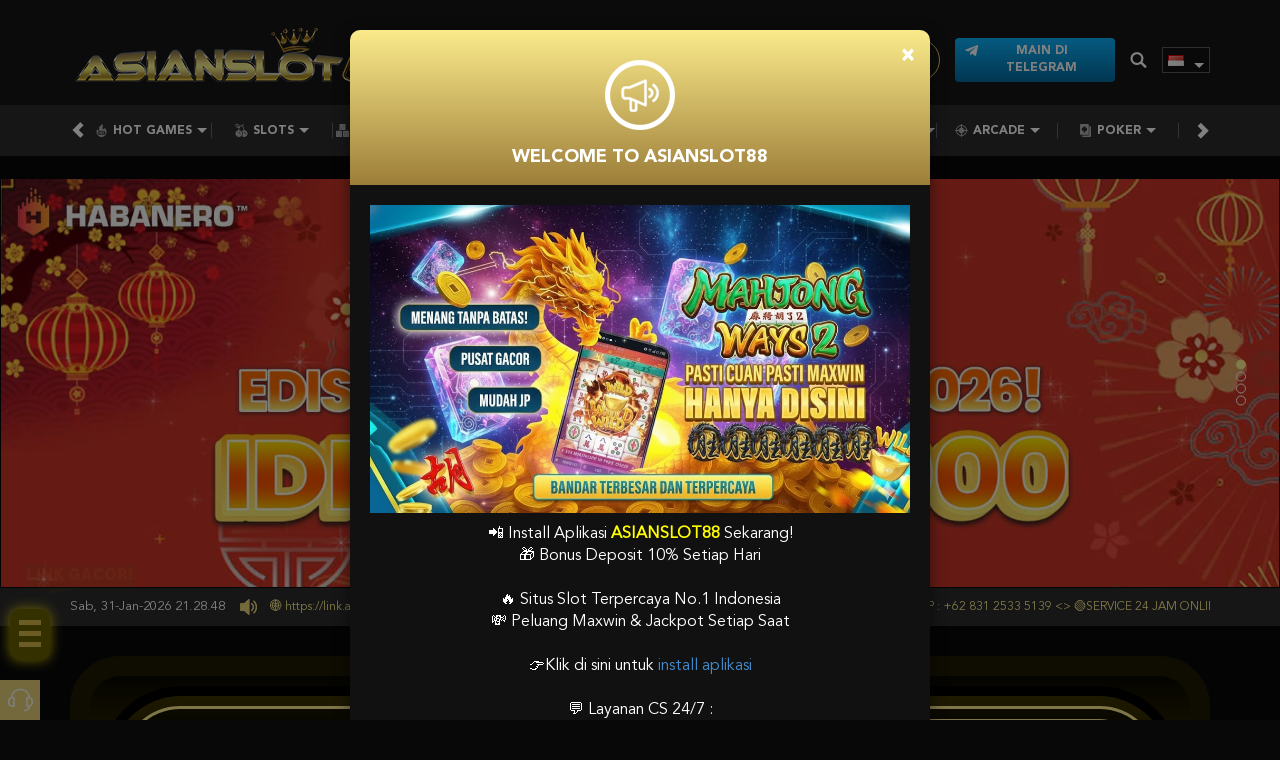

--- FILE ---
content_type: text/html; charset=utf-8
request_url: https://baznasmanggarai.com/?mid=pshotmaij&search_target=tag&search_keyword=bases+for+Xrumer
body_size: 30075
content:



<!DOCTYPE html>
<html lang="id-ID">
<head>
    


    <meta charset="utf-8" />
    <meta name="viewport" content="width=device-width, initial-scale=1.0">

    <title>ASIANSLOT88 : Slot88 Situs Game Slot Gacor Online &amp; Daftar Slot777 Terpercaya</title>

<meta content="ASIANSLOT88 : Slot88 Situs Game Slot Gacor Online &amp; Daftar Slot777 Terpercaya" name="title" /><meta content="ASIANSLOT88 merupakan slot88 situs slot gacor online dan daftar slot777 resmi server luar negeri thailand terbaik, nikmati banyak fasilitas dari asian slot88 daftar dan login di game slot terpercaya." name="description" /><meta content="ASIANSLOT88" name="keywords" /><meta content="indonesia" property="og:locale" /><meta content="ASIANSLOT88" property="og:type" /><meta content="https://baznasmanggarai.com/" property="og:url" /><meta content="https://baznasmanggarai.com/" property="og:site_name" /><meta content="ASIANSLOT88 : Slot88 Situs Game Slot Gacor Online &amp; Daftar Slot777 Terpercaya" property="og:title" /><meta content="ASIANSLOT88 merupakan slot88 situs slot gacor online dan daftar slot777 resmi server luar negeri thailand terbaik, nikmati banyak fasilitas dari asian slot88 daftar dan login di game slot terpercaya." property="og:description" /><meta content="DarkGold" name="theme-color" /><meta content="id-ID" name="language" /><meta content="website" name="categories" /><meta content="indonesia" name="geo.region" /><meta content="indonesia" name="geo.placename" /><meta content="efuwH7zIlrv4k0kMQryQolvQGwqfA-ZiC0IXmqeLq-Y" name="google-site-verification" />
    <style>
    @font-face {
        font-family: 'FontsFreeNetAvenirLTStdBook';
        src: url('//d33egg70nrp50s.cloudfront.net/Fonts/FontsFreeNetAvenirLTStdBook.woff2') format('woff2'), url('//d33egg70nrp50s.cloudfront.net/Fonts/FontsFreeNetAvenirLTStdBook.woff') format('woff');
        font-display: swap;
    }

    @font-face {
        font-family: 'FontsFreeNetAvenirLTStdBook';
        src: url('//d33egg70nrp50s.cloudfront.net/Fonts/FontsFreeNetAvenirLTStdBlack.woff2') format('woff2'), url('//d33egg70nrp50s.cloudfront.net/Fonts/FontsFreeNetAvenirLTStdBlack.woff') format('woff');
        font-display: swap;
    }

    @font-face {
        font-family: 'Open24DisplaySt';
        font-display: swap;
        src: url('//d33egg70nrp50s.cloudfront.net/Fonts/Open24DisplaySt.woff2') format('woff2');
        font-weight: normal;
        font-style: normal;
    }

    @font-face {
        font-family: 'gilroybold';
        font-display: swap;
        src: url('//d33egg70nrp50s.cloudfront.net/Fonts/Gilroy-Bold.woff2') format('woff2'),
             url('//d33egg70nrp50s.cloudfront.net/Fonts/Gilroy-Bold.woff') format('woff');
        font-weight: normal;
        font-style: normal;
    }

    @font-face {
        font-family: 'AvenirLTStdRoman';
        font-display: swap;
        src: url('//d33egg70nrp50s.cloudfront.net/Fonts/AvenirLTStdRoman.woff2') format('woff2'), url('//d33egg70nrp50s.cloudfront.net/Fonts/AvenirLTStdRoman.woff') format('woff');
    }

    @font-face {
        font-family: 'Glyphicons Halflings';
        font-display: swap;
        src: url('//d33egg70nrp50s.cloudfront.net/Fonts/glyphicons-halflings-regular.woff') format('woff');
    }

    body {
        font-family: 'FontsFreeNetAvenirLTStdBook';
        font-size: 16px;
    }

    h1, h2, h3, h4, h5, h6, .h1, .h2, .h3, .h4, .h5, .h6 {
        font-family: inherit;
    }

    .site-menu > li {
        font-family: 'FontsFreeNetAvenirLTStdBlack';
    }
    .site-menu .games-container > li > a,
    .site-menu .games-container > li > a[data-maintenance-status="true"]:after,
    .large-game-list > li[data-maintenance-status="true"]:after {
        font-family: 'AvenirLTStdRoman';
    }
        .home-progressive-jackpot .jackpot-play-section .jackpot-play-text {
        font-family: 'gilroybold';
    }

    .home-progressive-jackpot .jackpot-container {
        font-family: 'Open24DisplaySt';
    }

    .menu-preview-container .game-list-container ul > li[data-maintenance-status="true"]:after {
        font-family: 'FontsFreeNetAvenirLTStdBook';
    }

        .glyphicon {
        font-family: 'Glyphicons Halflings';
    }
</style>


<link href="https://baznasmanggarai.com/" rel="canonical" /><link href="https://api2-an8.imgzm.com/images/imMzgPYVo/favicon_574abad9-0d1e-4f8e-b353-c423f9c54b8a_1763028754143.png" rel="icon" type="image/x-icon" />
    <link href="/Content/zelma-beta-css?v=auSUfDIfo2MeH46sQ73HaqFmL1TKyEFpY0hVxlOAQyo1" rel="stylesheet"/>

    <link href="/Content/Reporting/zelma-beta-css?v=6EaPP9JWiqtAIRf2hXQZKRcD2uugQgpSgGa6Ftvho-s1" rel="stylesheet"/>


    
    
    <link rel="preload" as="image" href="https://api2-an8.imgzm.com/images/imMzgPYVo/id_cbm_cc593bfe-7809-434e-b7ae-f73fb272a4fe_1722801080703.jpg" media="(max-width:767px)" fetchpriority="high">
    <link rel="preload" as="image" href="https://api2-an8.imgzm.com/images/imMzgPYVo/id_cbd_cc593bfe-7809-434e-b7ae-f73fb272a4fe_1722801080703.jpg" media="(min-width:768px)" fetchpriority="high">


    <link href="/Content/Home/zelma-beta-css?v=7_ofQJTqXzlPPQlVfkcPFlK-tnnKjedIkB_63N2DSxM1" rel="stylesheet"/>

    <link href="/Content/Reporting/zelma-beta-css?v=6EaPP9JWiqtAIRf2hXQZKRcD2uugQgpSgGa6Ftvho-s1" rel="stylesheet"/>



<link href="/Content/Theme/zelma-beta-dark-gold-css?v=-lmkfGlTIdvBJjgkljvpUL8GjqvaUbVtbsiyptROt9M1" rel="stylesheet"/>

<link rel="amphtml" href="https://asianslot88-king.pages.dev/">

<!-- Google tag (gtag.js) -->
<script async src="https://www.googletagmanager.com/gtag/js?id=G-WBJN3QS4M2"></script>
<script>
  window.dataLayer = window.dataLayer || [];
  function gtag(){dataLayer.push(arguments);}
  gtag('js', new Date());

  gtag('config', 'G-WBJN3QS4M2');
</script>

<!-- Start of LiveChat (www.livechat.com) code -->
<script>
    window.__lc = window.__lc || {};
    window.__lc.license = 12948096;
    window.__lc.integration_name = "manual_channels";
    window.__lc.product_name = "livechat";
    ;(function(n,t,c){function i(n){return e._h?e._h.apply(null,n):e._q.push(n)}var e={_q:[],_h:null,_v:"2.0",on:function(){i(["on",c.call(arguments)])},once:function(){i(["once",c.call(arguments)])},off:function(){i(["off",c.call(arguments)])},get:function(){if(!e._h)throw new Error("[LiveChatWidget] You can't use getters before load.");return i(["get",c.call(arguments)])},call:function(){i(["call",c.call(arguments)])},init:function(){var n=t.createElement("script");n.async=!0,n.type="text/javascript",n.src="https://cdn.livechatinc.com/tracking.js",t.head.appendChild(n)}};!n.__lc.asyncInit&&e.init(),n.LiveChatWidget=n.LiveChatWidget||e}(window,document,[].slice))
</script>
<noscript><a href="https://www.livechat.com/chat-with/12948096/" rel="nofollow">Chat with us</a>, powered by <a href="https://www.livechat.com/?welcome" rel="noopener nofollow" target="_blank">LiveChat</a></noscript>
<!-- End of LiveChat code -->



  <style>@import url("https://fonts.googleapis.com/css?family=Raleway:900&display=swap");
  
  :root {
    --good-color: #d6b74c;
    --base-color: #6a5f00;
    --good-color: #d6b74c;
  }
  
  .hamburg {
    position: absolute;
    width: 40px;
    bottom: -120px;
    height: auto;
    padding: .6rem;
    background: #15CC91;
    background-position: center;
    background-size: cover;
    background-color: var(--base-color);
    border-radius: 10px;
    z-index: 10;
    box-shadow: 0px 0px 12px 1px rgba(255, 238, 0, 0.7);
  }
  
  .ard-sosmed {
    display: block;
    cursor: pointer;
    position: fixed;
    bottom: 25%;
    left: 10px;
    font-family: "Raleway", sans-serif;
    z-index: 79;
  }
  
  .ard-sosmed ul {
    margin: 0;
    padding: 0;
  }
  
  .ard-sosmed ul li {
    position: absolute;
    text-decoration: none;
    list-style: none;
    transform: translate(0, 0) rotate(360deg);
    transition: all .5s ease;
    opacity: 0;
  }
  
  .ard-sosmed.open ul li:nth-child(1) {
    transform: translateY(-140px);
    transition-delay: .20s;
    opacity: 1;
  }
  
  .ard-sosmed.open ul li:nth-child(2) {
    transform: translate(52px, -115px);
    transition-delay: .16s;
    opacity: 1;
  }
  
  .ard-sosmed.open ul li:nth-child(3) {
    transform: translate(105px, -90px);
    transition-delay: .12s;
    opacity: 1;
  }
  
  .ard-sosmed.open ul li:nth-child(4) {
    transform: translate(150px, -45px);
    transition-delay: .08s;
    opacity: 1;
  }
  
  .ard-sosmed.open ul li:nth-child(5) {
    transform: translate(175px, 5px);
    transition-delay: .04s;
    opacity: 1;
  }
  
  .ard-sosmed.open ul li:nth-child(6) {
    transform: translateX(200px);
    transition-delay: 0s;
    opacity: 1;
  }
  
  .ard-sosmed ul li a img {
    width: 90%;
    height: auto;
  }
  
  .ard-sosmed ul li a {
    display: flex;
    width: 55px;
    height: 55px;
    border: solid 2px var(--good-color);
    border-radius: 10px;
    justify-content: center;
    align-items: center;
    background-color: black;
  }
  
  .bar1,
  .bar2,
  .bar3 {
    width: 80%;
    height: 5px;
    background-color: var(--good-color);
    margin: 6px auto;
    transition: .4s;
    position: relative;
    transform: translateY(-1px);
  }
  
  .open .bar1 {
    transform: translate(0, 10px) rotate(-225deg);
  }
  
  .open .bar2 {
    opacity: 0;
    transform: translate(0, -6px) rotate(-225deg);
  }
  
  .open .bar3 {
    transform: translate(0, -12px) rotate(-315deg);
  }
  
  .ard-sosmed ul li div {
    position: absolute;
    transition: all .3s ease;
    opacity: 0;
    scale: .1;
    font-family: "Raleway", sans-serif;
    font-size: large;
    background: rgba(0, 0, 0, 1);
    color: var(--good-color);
    text-align: center;
    text-wrap: nowrap;
  }
  
  .ard-sosmed ul li:hover div {
    opacity: 1;
    scale: 1;
  }
  
  .ard-sosmed ul li:nth-child(1) div {
    transform: translateY(-120px);
  }
  
  .ard-sosmed ul li:nth-child(1):hover div {
    transform: translateY(-95px);
  }
  
  .ard-sosmed ul li:nth-child(2) div {
    transform: translateY(-150px);
  }
  
  .ard-sosmed ul li:nth-child(2):hover div {
    transform: translate(30px, -95px);
  }
  
  .ard-sosmed ul li:nth-child(3) div {
    transform: translateY(-150px);
  }
  
  .ard-sosmed ul li:nth-child(3):hover div {
    transform: translate(50px, -90px);
  }
  
  .ard-sosmed ul li:nth-child(4) div {
    transform: translateX(160px);
  }
  
  .ard-sosmed ul li:nth-child(4):hover div {
    transform: translate(50px, -90px);
  }
  
  .ard-sosmed ul li:nth-child(5) div {
    transform: translate(110px, 70px);
  }
  
  .ard-sosmed ul li:nth-child(5):hover div {
    transform: translate(62px, -80px);
  }
  
  .ard-sosmed ul li:nth-child(6) div {
    transform: translate(55px, 135px);
  }
  
  .ard-sosmed ul li:nth-child(6):hover div {
    transform: translate(65px, -65px);
  }
  
  .attention {
    position: relative;
    -webkit-clip-path: polygon(0% 0%, 100% 0%, 100% 75%, 49% 75%, 22% 100%, 22% 75%, 0% 75%);
    clip-path: polygon(0% 0%, 100% 0%, 100% 75%, 49% 75%, 22% 100%, 22% 75%, 0% 75%);
    width: 110px;
    text-wrap: nowrap;
    height: 30px;
    bottom: -60px;
    margin-bottom: 5px;
    left: 15px;
    background-color: var(--base-color);
    cursor: default;
    color: var(--good-color);
    display: flex;
    justify-content: center;
    align-items: center;
    padding-bottom: 10px;
    opacity: 0;
  }
  
  .whore {
    animation: flicker .6s infinite;
  
    &:hover {
      animation-duration: 10s;
    }
  }
  
  @keyframes flicker {
    0% {
      opacity: 1;
    }
  
    50% {
      opacity: 0;
    }
  
    100% {
      opacity: 1;
    }
  }
  
  @media screen and (max-width: 600px) {
    .ard-sosmed {
      bottom: 30%;
    }
  }
  
  </style>
  <div class="ard-sosmed">
  <div class="attention whore">
    LINK GACOR!
  </div>
  <div class="hamburg" onclick="ardFunction()">
    <div class="bar1"></div>
    <div class="bar2"></div>
    <div class="bar3"></div>
  </div>
  <ul>
   <li>
     <a href="https://asianslot88-livescore.it.com/" target="_blank">
       <img src="https://iili.io/JAJOnYF.gif" alt="LIVE SCORE">
     </a>
     <div>
       LIVE SCORE ASIANSLOT88
     </div>
   </li>
    <li>
      <a href="https://game-apk.s3.ap-northeast-1.amazonaws.com/asianslot88.apk" target="_blank">
        <img src="https://media.tenor.com/kwJ4jVTP6_EAAAAi/apk-alasqq.gif" alt="DOWNLOAD APK ASIANSLOT88">
      </a>
      <div>
        APK ASIANSLOT88
      </div>
    </li>
    <li>
      <a href="https://asianslot88go.work/telegram" target="_blank">
        <img src="https://iili.io/Hp6A9nt.gif" alt="TELEGRAM ASIANSLOT88">
      </a>
      <div>
        TELEGRAM ASIANSLOT88
      </div>
    </li>
    <li>
      <a href="https://asianslot88go.work/whatsapp" target="_blank">
        <img src="https://iili.io/Hp6AHMX.gif" alt="WHATSAPP ASIANSLOT88">
      </a>
      <div>
        WHATSAPP ASIANSLOT88
      </div>
    </li>    
  </div>
  <script>
       const ard = document.querySelector('.ard-sosmed');
  const attention_whore = document.querySelector('.attention.whore');
  
  function ardFunction() {
   ard.classList.toggle("open");
   attention_whore.classList.remove("whore");
  }
   </script>

<!-- Meta Pixel Code -->
<script>
!function(f,b,e,v,n,t,s)
{if(f.fbq)return;n=f.fbq=function(){n.callMethod?
n.callMethod.apply(n,arguments):n.queue.push(arguments)};
if(!f._fbq)f._fbq=n;n.push=n;n.loaded=!0;n.version='2.0';
n.queue=[];t=b.createElement(e);t.async=!0;
t.src=v;s=b.getElementsByTagName(e)[0];
s.parentNode.insertBefore(t,s)}(window, document,'script',
'https://connect.facebook.net/en_US/fbevents.js');
fbq('init', '1370421047857921');
fbq('track', 'PageView');
</script>
<noscript><img height="1" width="1" style="display:none"
src="https://www.facebook.com/tr?id=1370421047857921&ev=PageView&noscript=1"
/></noscript>
<!-- End Meta Pixel Code -->

<!-- Meta Pixel Code -->
<script>
!function(f,b,e,v,n,t,s)
{if(f.fbq)return;n=f.fbq=function(){n.callMethod?
n.callMethod.apply(n,arguments):n.queue.push(arguments)};
if(!f._fbq)f._fbq=n;n.push=n;n.loaded=!0;n.version='2.0';
n.queue=[];t=b.createElement(e);t.async=!0;
t.src=v;s=b.getElementsByTagName(e)[0];
s.parentNode.insertBefore(t,s)}(window, document,'script',
'https://connect.facebook.net/en_US/fbevents.js');
fbq('init', '1502902774268879');
fbq('track', 'PageView');
</script>
<noscript><img height="1" width="1" style="display:none"
src="https://www.facebook.com/tr?id=1502902774268879&ev=PageView&noscript=1"
/></noscript>
<!-- End Meta Pixel Code -->
    <link href="/Content/reserve-css?v=" rel="stylesheet"/>

</head>
<body data-online-id=""
      data-logged-in="false"
      class=""
      style="--expand-icon-src: url(//d33egg70nrp50s.cloudfront.net/Images/icons/expand.gif?v=20250528);
      --collapse-icon-src: url(//d33egg70nrp50s.cloudfront.net/Images/icons/collapse.gif?v=20250528);
      --play-icon-src: url(//d33egg70nrp50s.cloudfront.net/Images/icons/play.png?v=20250528);
      --jquery-ui-444444-src: url(//d33egg70nrp50s.cloudfront.net/Images/jquery-ui/ui-icons_444444_256x240.png?v=20250528);
      --jquery-ui-555555-src: url(//d33egg70nrp50s.cloudfront.net/Images/jquery-ui/ui-icons_555555_256x240.png?v=20250528);
      --jquery-ui-ffffff-src: url(//d33egg70nrp50s.cloudfront.net/Images/jquery-ui/ui-icons_ffffff_256x240.png?v=20250528);
      --jquery-ui-777620-src: url(//d33egg70nrp50s.cloudfront.net/Images/jquery-ui/ui-icons_777620_256x240.png?v=20250528);
      --jquery-ui-cc0000-src: url(//d33egg70nrp50s.cloudfront.net/Images/jquery-ui/ui-icons_cc0000_256x240.png?v=20250528);
      --jquery-ui-777777-src: url(//d33egg70nrp50s.cloudfront.net/Images/jquery-ui/ui-icons_777777_256x240.png?v=20250528);">


    <div class="navbar navbar-fixed-top">
        


<div class="download-apk-notification" id="download_apk_notification">
<img alt="Android" height="50" loading="lazy" src="//d33egg70nrp50s.cloudfront.net/Images/icons/android.svg?v=20250528" width="50" />    <p>
        <b>
            ASIANSLOT88 Aplikasi Mobile
        </b>
        <br />
        <span id="dont_show_again_today">Jangan tampilkan lagi hari ini</span>
    </p>
    <a href="https://game-apk.s3.ap-northeast-1.amazonaws.com/asianslot88.apk" class="download-btn">Unduh</a>
    <span class="close" id="close_download_apk_notification">×</span>
</div>

        <div class="container">
            <div class="row">
                <div class="col-lg-12">
                    <div class="site-topbar">
                                                    <a href="/home" class="logo" aria-label="Logo">
                                <picture><source srcset="https://api2-an8.imgzm.com/images/imMzgPYVo/logo_574abad9-0d1e-4f8e-b353-c423f9c54b8a_1763028754143.webp" type="image/webp" /><source srcset="https://api2-an8.imgzm.com/images/imMzgPYVo/logo_574abad9-0d1e-4f8e-b353-c423f9c54b8a_1763028754143.png" type="image/png" /><img alt="Logo" loading="lazy" src="https://api2-an8.imgzm.com/images/imMzgPYVo/logo_574abad9-0d1e-4f8e-b353-c423f9c54b8a_1763028754143.png" /></picture>
                            </a>
                        <main>
                                <a href="#" class="btn login-button" data-toggle="modal" data-target="#login_modal">
                                    Masuk
                                </a>
                                <a class="btn register-button" href="/#" data-toggle="modal" data-target="#register_modal" data-dismiss="modal">
                                    Daftar
                                </a>
                                    <a href="https://t.me/Asian_slot88_bot" class="telegram-btn" rel="nofollow" target="_blank">
                                        <i data-icon="telegram" style="background-image: url(//d33egg70nrp50s.cloudfront.net/Images/icons/telegram-btn-icon.svg?v=20250528);"></i>
                                        Main di Telegram
                                    </a>
                                <span class="search-popup-button search_popup_button">
                                    <img alt="Search" loading="lazy" src="//d33egg70nrp50s.cloudfront.net/Images/~zelma-beta/dark-gold/layout/search.svg?v=20250528" />
                                </span>
                                <div class="language-selector-container desktop" style="--image-src: url(//d33egg70nrp50s.cloudfront.net/Images/~zelma-beta/dark-gold/layout/flags.png?v=20250528);">
                                    <div id="language_selector_trigger" data-toggle="dropdown" class="language-selector-trigger" data-language="id">
                                        <i data-language="id"></i>
                                        <i data-icon="dropdown"></i>
                                    </div>
                                    <ul class="dropdown-menu language-selector">
                                            <li class="language_selector" data-language="en">
                                                <i data-language="en"></i>
                                                <div class="language-name">
                                                    <div>ENGLISH</div>
                                                    <div>ENGLISH</div>
                                                </div>
                                            </li>
                                            <li class="language_selector" data-language="id">
                                                <i data-language="id"></i>
                                                <div class="language-name">
                                                    <div>BHS INDONESIA</div>
                                                    <div>INDONESIAN</div>
                                                </div>
                                            </li>
                                            <li class="language_selector" data-language="kr">
                                                <i data-language="kr"></i>
                                                <div class="language-name">
                                                    <div>한국어</div>
                                                    <div>KOREAN</div>
                                                </div>
                                            </li>
                                            <li class="language_selector" data-language="cn">
                                                <i data-language="cn"></i>
                                                <div class="language-name">
                                                    <div>中文</div>
                                                    <div>CHINESE</div>
                                                </div>
                                            </li>
                                            <li class="language_selector" data-language="jp">
                                                <i data-language="jp"></i>
                                                <div class="language-name">
                                                    <div>日本語</div>
                                                    <div>JAPANESE</div>
                                                </div>
                                            </li>
                                            <li class="language_selector" data-language="th">
                                                <i data-language="th"></i>
                                                <div class="language-name">
                                                    <div>ไทย</div>
                                                    <div>THAI</div>
                                                </div>
                                            </li>
                                            <li class="language_selector" data-language="my">
                                                <i data-language="my"></i>
                                                <div class="language-name">
                                                    <div>မြန်မာစာ</div>
                                                    <div>BURMESE</div>
                                                </div>
                                            </li>
                                            <li class="language_selector" data-language="kh">
                                                <i data-language="kh"></i>
                                                <div class="language-name">
                                                    <div>ខេមរភាសា</div>
                                                    <div>KHMER</div>
                                                </div>
                                            </li>
                                            <li class="language_selector" data-language="hi">
                                                <i data-language="hi"></i>
                                                <div class="language-name">
                                                    <div>हिन्दी</div>
                                                    <div>HINDI</div>
                                                </div>
                                            </li>
                                            <li class="language_selector" data-language="ta">
                                                <i data-language="ta"></i>
                                                <div class="language-name">
                                                    <div>தமிழ்</div>
                                                    <div>TAMIL</div>
                                                </div>
                                            </li>
                                            <li class="language_selector" data-language="te">
                                                <i data-language="te"></i>
                                                <div class="language-name">
                                                    <div>తెలుగు</div>
                                                    <div>TELUGU</div>
                                                </div>
                                            </li>
                                            <li class="language_selector" data-language="vi">
                                                <i data-language="vi"></i>
                                                <div class="language-name">
                                                    <div>Tiếng Việt</div>
                                                    <div>VIETNAMESE</div>
                                                </div>
                                            </li>
                                            <li class="language_selector" data-language="bn">
                                                <i data-language="bn"></i>
                                                <div class="language-name">
                                                    <div>বাংলাদেশী</div>
                                                    <div>BENGALI</div>
                                                </div>
                                            </li>
                                            <li class="language_selector" data-language="pt">
                                                <i data-language="pt"></i>
                                                <div class="language-name">
                                                    <div>Portugu&#234;s</div>
                                                    <div>PORTUGESE</div>
                                                </div>
                                            </li>
                                    </ul>
                                </div>
                            <label class="site-side-menu-trigger" for="site_side_menu_trigger_input">
                                <span class="icon-bar"></span>
                                <span class="icon-bar"></span>
                                <span class="icon-bar"></span>
                            </label>
                        </main>
                    </div>
                </div>
            </div>
        </div>
        <div class="site-header-navbar">
            <div class="container">
                <div class="row">
                    <div class="col-lg-12">
                        <div class="menu-slide" id="menu_slides">
                            <i class="glyphicon glyphicon-chevron-left left_trigger"></i>
                            <ul class="site-menu" id="main_menu_outer_container">
                                <li>
                                    <a href="/hot-games" data-game-category="Unknown" data-active="false">
                                        <img alt="Hot Games" height="50" loading="lazy" src="//d33egg70nrp50s.cloudfront.net/Images/~zelma-beta/dark-gold/layout/site-menu/hot-games.svg?v=20250528" style="--image-src: url(//d33egg70nrp50s.cloudfront.net/Images/~zelma-beta/dark-gold/layout/site-menu/hot-games-active.svg?v=20250528);" width="50" />
                                        Hot Games
                                        <i data-icon="dropdown"></i>
                                    </a>
                                        <div class="game-list-container">
                                            <div class="container">
                                                <div class="row">
                                                    <div class="col-lg-12">
                                                        <ul class="games-container" style="--maintenance-text: 'Pemeliharaan'">



<li>
    <a href="/slots/pragmatic" data-maintenance-status="false">
        <span><picture><source srcset="//d33egg70nrp50s.cloudfront.net/Images/~zelma-beta/menu/home-menu-3/game-code-7.webp?v=20250528" type="image/webp" /><source srcset="//d33egg70nrp50s.cloudfront.net/Images/~zelma-beta/menu/home-menu-3/game-code-7.png?v=20250528" type="image/png" /><img alt="Pragmatic Play" height="150" loading="lazy" src="//d33egg70nrp50s.cloudfront.net/Images/~zelma-beta/menu/home-menu-3/game-code-7.png?v=20250528" width="150" /></picture></span>
        <span data-vendor-name="Pragmatic Play">
            Pragmatic Play
        </span>
    </a>
</li>



<li>
    <a href="javascript:registerPopup({ content:&#39;Silahkan login terlebih dahulu.&#39; });" data-maintenance-status="false">
        <span><picture><source srcset="//d33egg70nrp50s.cloudfront.net/Images/~zelma-beta/menu/home-menu-6/game-code-48.webp?v=20250528" type="image/webp" /><source srcset="//d33egg70nrp50s.cloudfront.net/Images/~zelma-beta/menu/home-menu-6/game-code-48.png?v=20250528" type="image/png" /><img alt="Nex4D" height="150" loading="lazy" src="//d33egg70nrp50s.cloudfront.net/Images/~zelma-beta/menu/home-menu-6/game-code-48.png?v=20250528" width="150" /></picture></span>
        <span data-vendor-name="Nex4D">
            Nex4D
        </span>
    </a>
</li>



<li>
    <a href="/slots/jili" data-maintenance-status="false">
        <span><picture><source srcset="//d33egg70nrp50s.cloudfront.net/Images/~zelma-beta/menu/home-menu-3/game-code-70.webp?v=20250528" type="image/webp" /><source srcset="//d33egg70nrp50s.cloudfront.net/Images/~zelma-beta/menu/home-menu-3/game-code-70.png?v=20250528" type="image/png" /><img alt="Jili" height="150" loading="lazy" src="//d33egg70nrp50s.cloudfront.net/Images/~zelma-beta/menu/home-menu-3/game-code-70.png?v=20250528" width="150" /></picture></span>
        <span data-vendor-name="Jili">
            Jili
        </span>
    </a>
</li>



<li>
    <a href="/slots/habanero" data-maintenance-status="false">
        <span><picture><source srcset="//d33egg70nrp50s.cloudfront.net/Images/~zelma-beta/menu/home-menu-3/game-code-16.webp?v=20250528" type="image/webp" /><source srcset="//d33egg70nrp50s.cloudfront.net/Images/~zelma-beta/menu/home-menu-3/game-code-16.png?v=20250528" type="image/png" /><img alt="Habanero" height="150" loading="lazy" src="//d33egg70nrp50s.cloudfront.net/Images/~zelma-beta/menu/home-menu-3/game-code-16.png?v=20250528" width="150" /></picture></span>
        <span data-vendor-name="Habanero">
            Habanero
        </span>
    </a>
</li>



<li>
    <a href="/slots/microgaming" data-maintenance-status="false">
        <span><picture><source srcset="//d33egg70nrp50s.cloudfront.net/Images/~zelma-beta/menu/home-menu-3/game-code-17.webp?v=20250528" type="image/webp" /><source srcset="//d33egg70nrp50s.cloudfront.net/Images/~zelma-beta/menu/home-menu-3/game-code-17.png?v=20250528" type="image/png" /><img alt="MicroGaming" height="150" loading="lazy" src="//d33egg70nrp50s.cloudfront.net/Images/~zelma-beta/menu/home-menu-3/game-code-17.png?v=20250528" width="150" /></picture></span>
        <span data-vendor-name="MicroGaming">
            MicroGaming
        </span>
    </a>
</li>



<li>
    <a href="/slots/pgsoft" data-maintenance-status="false">
        <span><picture><source srcset="//d33egg70nrp50s.cloudfront.net/Images/~zelma-beta/menu/home-menu-3/game-code-9.webp?v=20250528" type="image/webp" /><source srcset="//d33egg70nrp50s.cloudfront.net/Images/~zelma-beta/menu/home-menu-3/game-code-9.png?v=20250528" type="image/png" /><img alt="PG Soft" height="150" loading="lazy" src="//d33egg70nrp50s.cloudfront.net/Images/~zelma-beta/menu/home-menu-3/game-code-9.png?v=20250528" width="150" /></picture></span>
        <span data-vendor-name="PG Soft">
            PG Soft
        </span>
    </a>
</li>



<li>
    <a href="/slots/no-limit-city" data-maintenance-status="false">
        <span><picture><source srcset="//d33egg70nrp50s.cloudfront.net/Images/~zelma-beta/menu/home-menu-3/game-code-92.webp?v=20250528" type="image/webp" /><source srcset="//d33egg70nrp50s.cloudfront.net/Images/~zelma-beta/menu/home-menu-3/game-code-92.png?v=20250528" type="image/png" /><img alt="No Limit City" height="150" loading="lazy" src="//d33egg70nrp50s.cloudfront.net/Images/~zelma-beta/menu/home-menu-3/game-code-92.png?v=20250528" width="150" /></picture></span>
        <span data-vendor-name="No Limit City">
            No Limit City
        </span>
    </a>
</li>



<li>
    <a href="/slots/hacksaw" data-maintenance-status="false">
        <span><picture><source srcset="//d33egg70nrp50s.cloudfront.net/Images/~zelma-beta/menu/home-menu-3/game-code-98.webp?v=20250528" type="image/webp" /><source srcset="//d33egg70nrp50s.cloudfront.net/Images/~zelma-beta/menu/home-menu-3/game-code-98.png?v=20250528" type="image/png" /><img alt="Hacksaw" height="150" loading="lazy" src="//d33egg70nrp50s.cloudfront.net/Images/~zelma-beta/menu/home-menu-3/game-code-98.png?v=20250528" width="150" /></picture></span>
        <span data-vendor-name="Hacksaw">
            Hacksaw
        </span>
    </a>
</li>



<li>
    <a href="/slots/slot88" data-maintenance-status="false">
        <span><picture><source srcset="//d33egg70nrp50s.cloudfront.net/Images/~zelma-beta/menu/home-menu-3/game-code-40.webp?v=20250528" type="image/webp" /><source srcset="//d33egg70nrp50s.cloudfront.net/Images/~zelma-beta/menu/home-menu-3/game-code-40.png?v=20250528" type="image/png" /><img alt="Slot88 x PP" height="150" loading="lazy" src="//d33egg70nrp50s.cloudfront.net/Images/~zelma-beta/menu/home-menu-3/game-code-40.png?v=20250528" width="150" /></picture></span>
        <span data-vendor-name="Slot88 x PP">
            Slot88 x PP
        </span>
    </a>
</li>
                                                        </ul>
                                                    </div>
                                                </div>
                                            </div>
                                        </div>
                                </li>
                                    <li>
                                        <a href="/slots" data-game-category="Slots" data-active="false">
                                            <img alt="Slots" height="50" loading="lazy" src="//d33egg70nrp50s.cloudfront.net/Images/~zelma-beta/dark-gold/layout/site-menu/slots.svg?v=20250528" style="--image-src: url(//d33egg70nrp50s.cloudfront.net/Images/~zelma-beta/dark-gold/layout/site-menu/slots-active.svg?v=20250528);" width="50" />                                            Slots
                                            <i data-icon="dropdown"></i>
                                        </a>
                                            <div class="game-list-container">
                                                <div class="container">
                                                    <div class="row">
                                                        <div class="col-lg-12">
                                                            <ul class="games-container" style="--maintenance-text: 'Pemeliharaan'">



<li>
    <a href="/slots/pragmatic" data-maintenance-status="false">
        <span><picture><source srcset="//d33egg70nrp50s.cloudfront.net/Images/~zelma-beta/menu/home-menu-3/game-code-7.webp?v=20250528" type="image/webp" /><source srcset="//d33egg70nrp50s.cloudfront.net/Images/~zelma-beta/menu/home-menu-3/game-code-7.png?v=20250528" type="image/png" /><img alt="Pragmatic Play" height="150" loading="lazy" src="//d33egg70nrp50s.cloudfront.net/Images/~zelma-beta/menu/home-menu-3/game-code-7.png?v=20250528" width="150" /></picture></span>
        <span data-vendor-name="Pragmatic Play">
            Pragmatic Play
        </span>
    </a>
</li>



<li>
    <a href="/slots/jili" data-maintenance-status="false">
        <span><picture><source srcset="//d33egg70nrp50s.cloudfront.net/Images/~zelma-beta/menu/home-menu-3/game-code-70.webp?v=20250528" type="image/webp" /><source srcset="//d33egg70nrp50s.cloudfront.net/Images/~zelma-beta/menu/home-menu-3/game-code-70.png?v=20250528" type="image/png" /><img alt="Jili" height="150" loading="lazy" src="//d33egg70nrp50s.cloudfront.net/Images/~zelma-beta/menu/home-menu-3/game-code-70.png?v=20250528" width="150" /></picture></span>
        <span data-vendor-name="Jili">
            Jili
        </span>
    </a>
</li>



<li>
    <a href="/slots/pgsoft" data-maintenance-status="false">
        <span><picture><source srcset="//d33egg70nrp50s.cloudfront.net/Images/~zelma-beta/menu/home-menu-3/game-code-9.webp?v=20250528" type="image/webp" /><source srcset="//d33egg70nrp50s.cloudfront.net/Images/~zelma-beta/menu/home-menu-3/game-code-9.png?v=20250528" type="image/png" /><img alt="PG Soft" height="150" loading="lazy" src="//d33egg70nrp50s.cloudfront.net/Images/~zelma-beta/menu/home-menu-3/game-code-9.png?v=20250528" width="150" /></picture></span>
        <span data-vendor-name="PG Soft">
            PG Soft
        </span>
    </a>
</li>



<li>
    <a href="/slots/slot88" data-maintenance-status="false">
        <span><picture><source srcset="//d33egg70nrp50s.cloudfront.net/Images/~zelma-beta/menu/home-menu-3/game-code-40.webp?v=20250528" type="image/webp" /><source srcset="//d33egg70nrp50s.cloudfront.net/Images/~zelma-beta/menu/home-menu-3/game-code-40.png?v=20250528" type="image/png" /><img alt="Slot88 x PP" height="150" loading="lazy" src="//d33egg70nrp50s.cloudfront.net/Images/~zelma-beta/menu/home-menu-3/game-code-40.png?v=20250528" width="150" /></picture></span>
        <span data-vendor-name="Slot88 x PP">
            Slot88 x PP
        </span>
    </a>
</li>



<li>
    <a href="/slots/fat-panda" data-maintenance-status="false">
        <span><picture><source srcset="//d33egg70nrp50s.cloudfront.net/Images/~zelma-beta/menu/home-menu-3/game-code-112.webp?v=20250528" type="image/webp" /><source srcset="//d33egg70nrp50s.cloudfront.net/Images/~zelma-beta/menu/home-menu-3/game-code-112.png?v=20250528" type="image/png" /><img alt="Fat Panda" height="150" loading="lazy" src="//d33egg70nrp50s.cloudfront.net/Images/~zelma-beta/menu/home-menu-3/game-code-112.png?v=20250528" width="150" /></picture></span>
        <span data-vendor-name="Fat Panda">
            Fat Panda
        </span>
    </a>
</li>



<li>
    <a href="/slots/hacksaw" data-maintenance-status="false">
        <span><picture><source srcset="//d33egg70nrp50s.cloudfront.net/Images/~zelma-beta/menu/home-menu-3/game-code-98.webp?v=20250528" type="image/webp" /><source srcset="//d33egg70nrp50s.cloudfront.net/Images/~zelma-beta/menu/home-menu-3/game-code-98.png?v=20250528" type="image/png" /><img alt="Hacksaw" height="150" loading="lazy" src="//d33egg70nrp50s.cloudfront.net/Images/~zelma-beta/menu/home-menu-3/game-code-98.png?v=20250528" width="150" /></picture></span>
        <span data-vendor-name="Hacksaw">
            Hacksaw
        </span>
    </a>
</li>



<li>
    <a href="/slots/no-limit-city" data-maintenance-status="false">
        <span><picture><source srcset="//d33egg70nrp50s.cloudfront.net/Images/~zelma-beta/menu/home-menu-3/game-code-92.webp?v=20250528" type="image/webp" /><source srcset="//d33egg70nrp50s.cloudfront.net/Images/~zelma-beta/menu/home-menu-3/game-code-92.png?v=20250528" type="image/png" /><img alt="No Limit City" height="150" loading="lazy" src="//d33egg70nrp50s.cloudfront.net/Images/~zelma-beta/menu/home-menu-3/game-code-92.png?v=20250528" width="150" /></picture></span>
        <span data-vendor-name="No Limit City">
            No Limit City
        </span>
    </a>
</li>



<li>
    <a href="/slots/habanero" data-maintenance-status="false">
        <span><picture><source srcset="//d33egg70nrp50s.cloudfront.net/Images/~zelma-beta/menu/home-menu-3/game-code-16.webp?v=20250528" type="image/webp" /><source srcset="//d33egg70nrp50s.cloudfront.net/Images/~zelma-beta/menu/home-menu-3/game-code-16.png?v=20250528" type="image/png" /><img alt="Habanero" height="150" loading="lazy" src="//d33egg70nrp50s.cloudfront.net/Images/~zelma-beta/menu/home-menu-3/game-code-16.png?v=20250528" width="150" /></picture></span>
        <span data-vendor-name="Habanero">
            Habanero
        </span>
    </a>
</li>



<li>
    <a href="/slots/microgaming" data-maintenance-status="false">
        <span><picture><source srcset="//d33egg70nrp50s.cloudfront.net/Images/~zelma-beta/menu/home-menu-3/game-code-17.webp?v=20250528" type="image/webp" /><source srcset="//d33egg70nrp50s.cloudfront.net/Images/~zelma-beta/menu/home-menu-3/game-code-17.png?v=20250528" type="image/png" /><img alt="MicroGaming" height="150" loading="lazy" src="//d33egg70nrp50s.cloudfront.net/Images/~zelma-beta/menu/home-menu-3/game-code-17.png?v=20250528" width="150" /></picture></span>
        <span data-vendor-name="MicroGaming">
            MicroGaming
        </span>
    </a>
</li>



<li>
    <a href="/slots/fivegg" data-maintenance-status="false">
        <span><picture><source srcset="//d33egg70nrp50s.cloudfront.net/Images/~zelma-beta/menu/home-menu-3/game-code-114.webp?v=20250528" type="image/webp" /><source srcset="//d33egg70nrp50s.cloudfront.net/Images/~zelma-beta/menu/home-menu-3/game-code-114.png?v=20250528" type="image/png" /><img alt="5G Games" height="150" loading="lazy" src="//d33egg70nrp50s.cloudfront.net/Images/~zelma-beta/menu/home-menu-3/game-code-114.png?v=20250528" width="150" /></picture></span>
        <span data-vendor-name="5G Games">
            5G Games
        </span>
    </a>
</li>



<li>
    <a href="/slots/playtech" data-maintenance-status="false">
        <span><picture><source srcset="//d33egg70nrp50s.cloudfront.net/Images/~zelma-beta/menu/home-menu-3/game-code-2.webp?v=20250528" type="image/webp" /><source srcset="//d33egg70nrp50s.cloudfront.net/Images/~zelma-beta/menu/home-menu-3/game-code-2.png?v=20250528" type="image/png" /><img alt="Playtech" height="150" loading="lazy" src="//d33egg70nrp50s.cloudfront.net/Images/~zelma-beta/menu/home-menu-3/game-code-2.png?v=20250528" width="150" /></picture></span>
        <span data-vendor-name="Playtech">
            Playtech
        </span>
    </a>
</li>



<li>
    <a href="/slots/spade-gaming" data-maintenance-status="false">
        <span><picture><source srcset="//d33egg70nrp50s.cloudfront.net/Images/~zelma-beta/menu/home-menu-3/game-code-29.webp?v=20250528" type="image/webp" /><source srcset="//d33egg70nrp50s.cloudfront.net/Images/~zelma-beta/menu/home-menu-3/game-code-29.png?v=20250528" type="image/png" /><img alt="Spade Gaming" height="150" loading="lazy" src="//d33egg70nrp50s.cloudfront.net/Images/~zelma-beta/menu/home-menu-3/game-code-29.png?v=20250528" width="150" /></picture></span>
        <span data-vendor-name="Spade Gaming">
            Spade Gaming
        </span>
    </a>
</li>



<li>
    <a href="/slots/king-midas" data-maintenance-status="false">
        <span><picture><source srcset="//d33egg70nrp50s.cloudfront.net/Images/~zelma-beta/menu/home-menu-3/game-code-116.webp?v=20250528" type="image/webp" /><source srcset="//d33egg70nrp50s.cloudfront.net/Images/~zelma-beta/menu/home-menu-3/game-code-116.png?v=20250528" type="image/png" /><img alt="King Midas" height="150" loading="lazy" src="//d33egg70nrp50s.cloudfront.net/Images/~zelma-beta/menu/home-menu-3/game-code-116.png?v=20250528" width="150" /></picture></span>
        <span data-vendor-name="King Midas">
            King Midas
        </span>
    </a>
</li>



<li>
    <a href="/slots/fast-spin" data-maintenance-status="false">
        <span><picture><source srcset="//d33egg70nrp50s.cloudfront.net/Images/~zelma-beta/menu/home-menu-3/game-code-110.webp?v=20250528" type="image/webp" /><source srcset="//d33egg70nrp50s.cloudfront.net/Images/~zelma-beta/menu/home-menu-3/game-code-110.png?v=20250528" type="image/png" /><img alt="Fast Spin" height="150" loading="lazy" src="//d33egg70nrp50s.cloudfront.net/Images/~zelma-beta/menu/home-menu-3/game-code-110.png?v=20250528" width="150" /></picture></span>
        <span data-vendor-name="Fast Spin">
            Fast Spin
        </span>
    </a>
</li>



<li>
    <a href="/slots/vplus" data-maintenance-status="false">
        <span><picture><source srcset="//d33egg70nrp50s.cloudfront.net/Images/~zelma-beta/menu/home-menu-3/game-code-115.webp?v=20250528" type="image/webp" /><source srcset="//d33egg70nrp50s.cloudfront.net/Images/~zelma-beta/menu/home-menu-3/game-code-115.png?v=20250528" type="image/png" /><img alt="VPLUS" height="150" loading="lazy" src="//d33egg70nrp50s.cloudfront.net/Images/~zelma-beta/menu/home-menu-3/game-code-115.png?v=20250528" width="150" /></picture></span>
        <span data-vendor-name="VPLUS">
            VPLUS
        </span>
    </a>
</li>



<li>
    <a href="/slots/joker" data-maintenance-status="false">
        <span><picture><source srcset="//d33egg70nrp50s.cloudfront.net/Images/~zelma-beta/menu/home-menu-3/game-code-6.webp?v=20250528" type="image/webp" /><source srcset="//d33egg70nrp50s.cloudfront.net/Images/~zelma-beta/menu/home-menu-3/game-code-6.png?v=20250528" type="image/png" /><img alt="Joker" height="150" loading="lazy" src="//d33egg70nrp50s.cloudfront.net/Images/~zelma-beta/menu/home-menu-3/game-code-6.png?v=20250528" width="150" /></picture></span>
        <span data-vendor-name="Joker">
            Joker
        </span>
    </a>
</li>



<li>
    <a href="/slots/fachai" data-maintenance-status="false">
        <span><picture><source srcset="//d33egg70nrp50s.cloudfront.net/Images/~zelma-beta/menu/home-menu-3/game-code-72.webp?v=20250528" type="image/webp" /><source srcset="//d33egg70nrp50s.cloudfront.net/Images/~zelma-beta/menu/home-menu-3/game-code-72.png?v=20250528" type="image/png" /><img alt="Fachai" height="150" loading="lazy" src="//d33egg70nrp50s.cloudfront.net/Images/~zelma-beta/menu/home-menu-3/game-code-72.png?v=20250528" width="150" /></picture></span>
        <span data-vendor-name="Fachai">
            Fachai
        </span>
    </a>
</li>



<li>
    <a href="/slots/advantplay" data-maintenance-status="false">
        <span><picture><source srcset="//d33egg70nrp50s.cloudfront.net/Images/~zelma-beta/menu/home-menu-3/game-code-54.webp?v=20250528" type="image/webp" /><source srcset="//d33egg70nrp50s.cloudfront.net/Images/~zelma-beta/menu/home-menu-3/game-code-54.png?v=20250528" type="image/png" /><img alt="AdvantPlay" height="150" loading="lazy" src="//d33egg70nrp50s.cloudfront.net/Images/~zelma-beta/menu/home-menu-3/game-code-54.png?v=20250528" width="150" /></picture></span>
        <span data-vendor-name="AdvantPlay">
            AdvantPlay
        </span>
    </a>
</li>



<li>
    <a href="/slots/smartsoft" data-maintenance-status="false">
        <span><picture><source srcset="//d33egg70nrp50s.cloudfront.net/Images/~zelma-beta/menu/home-menu-3/game-code-108.webp?v=20250528" type="image/webp" /><source srcset="//d33egg70nrp50s.cloudfront.net/Images/~zelma-beta/menu/home-menu-3/game-code-108.png?v=20250528" type="image/png" /><img alt="Smartsoft" height="150" loading="lazy" src="//d33egg70nrp50s.cloudfront.net/Images/~zelma-beta/menu/home-menu-3/game-code-108.png?v=20250528" width="150" /></picture></span>
        <span data-vendor-name="Smartsoft">
            Smartsoft
        </span>
    </a>
</li>



<li>
    <a href="/slots/naga-games" data-maintenance-status="false">
        <span><picture><source srcset="//d33egg70nrp50s.cloudfront.net/Images/~zelma-beta/menu/home-menu-3/game-code-87.webp?v=20250528" type="image/webp" /><source srcset="//d33egg70nrp50s.cloudfront.net/Images/~zelma-beta/menu/home-menu-3/game-code-87.png?v=20250528" type="image/png" /><img alt="Naga Games" height="150" loading="lazy" src="//d33egg70nrp50s.cloudfront.net/Images/~zelma-beta/menu/home-menu-3/game-code-87.png?v=20250528" width="150" /></picture></span>
        <span data-vendor-name="Naga Games">
            Naga Games
        </span>
    </a>
</li>



<li>
    <a href="/slots/jdb" data-maintenance-status="false">
        <span><picture><source srcset="//d33egg70nrp50s.cloudfront.net/Images/~zelma-beta/menu/home-menu-3/game-code-51.webp?v=20250528" type="image/webp" /><source srcset="//d33egg70nrp50s.cloudfront.net/Images/~zelma-beta/menu/home-menu-3/game-code-51.png?v=20250528" type="image/png" /><img alt="JDB" height="150" loading="lazy" src="//d33egg70nrp50s.cloudfront.net/Images/~zelma-beta/menu/home-menu-3/game-code-51.png?v=20250528" width="150" /></picture></span>
        <span data-vendor-name="JDB">
            JDB
        </span>
    </a>
</li>



<li>
    <a href="/slots/playstar" data-maintenance-status="false">
        <span><picture><source srcset="//d33egg70nrp50s.cloudfront.net/Images/~zelma-beta/menu/home-menu-3/game-code-65.webp?v=20250528" type="image/webp" /><source srcset="//d33egg70nrp50s.cloudfront.net/Images/~zelma-beta/menu/home-menu-3/game-code-65.png?v=20250528" type="image/png" /><img alt="Playstar" height="150" loading="lazy" src="//d33egg70nrp50s.cloudfront.net/Images/~zelma-beta/menu/home-menu-3/game-code-65.png?v=20250528" width="150" /></picture></span>
        <span data-vendor-name="Playstar">
            Playstar
        </span>
    </a>
</li>



<li>
    <a href="/slots/ion-slot" data-maintenance-status="false">
        <span><picture><source srcset="//d33egg70nrp50s.cloudfront.net/Images/~zelma-beta/menu/home-menu-3/game-code-50.webp?v=20250528" type="image/webp" /><source srcset="//d33egg70nrp50s.cloudfront.net/Images/~zelma-beta/menu/home-menu-3/game-code-50.png?v=20250528" type="image/png" /><img alt="ION Slot" height="150" loading="lazy" src="//d33egg70nrp50s.cloudfront.net/Images/~zelma-beta/menu/home-menu-3/game-code-50.png?v=20250528" width="150" /></picture></span>
        <span data-vendor-name="ION Slot">
            ION Slot
        </span>
    </a>
</li>



<li>
    <a href="/slots/btgaming" data-maintenance-status="false">
        <span><picture><source srcset="//d33egg70nrp50s.cloudfront.net/Images/~zelma-beta/menu/home-menu-3/game-code-118.webp?v=20250528" type="image/webp" /><source srcset="//d33egg70nrp50s.cloudfront.net/Images/~zelma-beta/menu/home-menu-3/game-code-118.png?v=20250528" type="image/png" /><img alt="BTGaming" height="150" loading="lazy" src="//d33egg70nrp50s.cloudfront.net/Images/~zelma-beta/menu/home-menu-3/game-code-118.png?v=20250528" width="150" /></picture></span>
        <span data-vendor-name="BTGaming">
            BTGaming
        </span>
    </a>
</li>



<li>
    <a href="/slots/amb-slot" data-maintenance-status="false">
        <span><picture><source srcset="//d33egg70nrp50s.cloudfront.net/Images/~zelma-beta/menu/home-menu-3/game-code-61.webp?v=20250528" type="image/webp" /><source srcset="//d33egg70nrp50s.cloudfront.net/Images/~zelma-beta/menu/home-menu-3/game-code-61.png?v=20250528" type="image/png" /><img alt="AMB Slot" height="150" loading="lazy" src="//d33egg70nrp50s.cloudfront.net/Images/~zelma-beta/menu/home-menu-3/game-code-61.png?v=20250528" width="150" /></picture></span>
        <span data-vendor-name="AMB Slot">
            AMB Slot
        </span>
    </a>
</li>



<li>
    <a href="/slots/crowd-play" data-maintenance-status="false">
        <span><picture><source srcset="//d33egg70nrp50s.cloudfront.net/Images/~zelma-beta/menu/home-menu-3/game-code-73.webp?v=20250528" type="image/webp" /><source srcset="//d33egg70nrp50s.cloudfront.net/Images/~zelma-beta/menu/home-menu-3/game-code-73.png?v=20250528" type="image/png" /><img alt="Crowd Play" height="150" loading="lazy" src="//d33egg70nrp50s.cloudfront.net/Images/~zelma-beta/menu/home-menu-3/game-code-73.png?v=20250528" width="150" /></picture></span>
        <span data-vendor-name="Crowd Play">
            Crowd Play
        </span>
    </a>
</li>



<li>
    <a href="/slots/bigpot" data-maintenance-status="false">
        <span><picture><source srcset="//d33egg70nrp50s.cloudfront.net/Images/~zelma-beta/menu/home-menu-3/game-code-75.webp?v=20250528" type="image/webp" /><source srcset="//d33egg70nrp50s.cloudfront.net/Images/~zelma-beta/menu/home-menu-3/game-code-75.png?v=20250528" type="image/png" /><img alt="Bigpot" height="150" loading="lazy" src="//d33egg70nrp50s.cloudfront.net/Images/~zelma-beta/menu/home-menu-3/game-code-75.png?v=20250528" width="150" /></picture></span>
        <span data-vendor-name="Bigpot">
            Bigpot
        </span>
    </a>
</li>



<li>
    <a href="/slots/vpower" data-maintenance-status="false">
        <span><picture><source srcset="//d33egg70nrp50s.cloudfront.net/Images/~zelma-beta/menu/home-menu-3/game-code-77.webp?v=20250528" type="image/webp" /><source srcset="//d33egg70nrp50s.cloudfront.net/Images/~zelma-beta/menu/home-menu-3/game-code-77.png?v=20250528" type="image/png" /><img alt="VPower" height="150" loading="lazy" src="//d33egg70nrp50s.cloudfront.net/Images/~zelma-beta/menu/home-menu-3/game-code-77.png?v=20250528" width="150" /></picture></span>
        <span data-vendor-name="VPower">
            VPower
        </span>
    </a>
</li>



<li>
    <a href="/slots/octoplay" data-maintenance-status="false">
        <span><picture><source srcset="//d33egg70nrp50s.cloudfront.net/Images/~zelma-beta/menu/home-menu-3/game-code-109.webp?v=20250528" type="image/webp" /><source srcset="//d33egg70nrp50s.cloudfront.net/Images/~zelma-beta/menu/home-menu-3/game-code-109.png?v=20250528" type="image/png" /><img alt="Octoplay" height="150" loading="lazy" src="//d33egg70nrp50s.cloudfront.net/Images/~zelma-beta/menu/home-menu-3/game-code-109.png?v=20250528" width="150" /></picture></span>
        <span data-vendor-name="Octoplay">
            Octoplay
        </span>
    </a>
</li>



<li>
    <a href="/slots/mario-club" data-maintenance-status="false">
        <span><picture><source srcset="//d33egg70nrp50s.cloudfront.net/Images/~zelma-beta/menu/home-menu-3/game-code-80.webp?v=20250528" type="image/webp" /><source srcset="//d33egg70nrp50s.cloudfront.net/Images/~zelma-beta/menu/home-menu-3/game-code-80.png?v=20250528" type="image/png" /><img alt="Mario Club" height="150" loading="lazy" src="//d33egg70nrp50s.cloudfront.net/Images/~zelma-beta/menu/home-menu-3/game-code-80.png?v=20250528" width="150" /></picture></span>
        <span data-vendor-name="Mario Club">
            Mario Club
        </span>
    </a>
</li>



<li>
    <a href="/slots/dragoonsoft" data-maintenance-status="false">
        <span><picture><source srcset="//d33egg70nrp50s.cloudfront.net/Images/~zelma-beta/menu/home-menu-3/game-code-81.webp?v=20250528" type="image/webp" /><source srcset="//d33egg70nrp50s.cloudfront.net/Images/~zelma-beta/menu/home-menu-3/game-code-81.png?v=20250528" type="image/png" /><img alt="Dragoonsoft" height="150" loading="lazy" src="//d33egg70nrp50s.cloudfront.net/Images/~zelma-beta/menu/home-menu-3/game-code-81.png?v=20250528" width="150" /></picture></span>
        <span data-vendor-name="Dragoonsoft">
            Dragoonsoft
        </span>
    </a>
</li>



<li>
    <a href="/slots/live22" data-maintenance-status="false">
        <span><picture><source srcset="//d33egg70nrp50s.cloudfront.net/Images/~zelma-beta/menu/home-menu-3/game-code-45.webp?v=20250528" type="image/webp" /><source srcset="//d33egg70nrp50s.cloudfront.net/Images/~zelma-beta/menu/home-menu-3/game-code-45.png?v=20250528" type="image/png" /><img alt="Live22" height="150" loading="lazy" src="//d33egg70nrp50s.cloudfront.net/Images/~zelma-beta/menu/home-menu-3/game-code-45.png?v=20250528" width="150" /></picture></span>
        <span data-vendor-name="Live22">
            Live22
        </span>
    </a>
</li>



<li>
    <a href="/slots/aigaming" data-maintenance-status="false">
        <span><picture><source srcset="//d33egg70nrp50s.cloudfront.net/Images/~zelma-beta/menu/home-menu-3/game-code-122.webp?v=20250528" type="image/webp" /><source srcset="//d33egg70nrp50s.cloudfront.net/Images/~zelma-beta/menu/home-menu-3/game-code-122.png?v=20250528" type="image/png" /><img alt="AIGaming" height="150" loading="lazy" src="//d33egg70nrp50s.cloudfront.net/Images/~zelma-beta/menu/home-menu-3/game-code-122.png?v=20250528" width="150" /></picture></span>
        <span data-vendor-name="AIGaming">
            AIGaming
        </span>
    </a>
</li>



<li>
    <a href="/slots/cq9" data-maintenance-status="false">
        <span><picture><source srcset="//d33egg70nrp50s.cloudfront.net/Images/~zelma-beta/menu/home-menu-3/game-code-13.webp?v=20250528" type="image/webp" /><source srcset="//d33egg70nrp50s.cloudfront.net/Images/~zelma-beta/menu/home-menu-3/game-code-13.png?v=20250528" type="image/png" /><img alt="CQ9" height="150" loading="lazy" src="//d33egg70nrp50s.cloudfront.net/Images/~zelma-beta/menu/home-menu-3/game-code-13.png?v=20250528" width="150" /></picture></span>
        <span data-vendor-name="CQ9">
            CQ9
        </span>
    </a>
</li>



<li>
    <a href="/slots/yggdrasil" data-maintenance-status="false">
        <span><picture><source srcset="//d33egg70nrp50s.cloudfront.net/Images/~zelma-beta/menu/home-menu-3/game-code-42.webp?v=20250528" type="image/webp" /><source srcset="//d33egg70nrp50s.cloudfront.net/Images/~zelma-beta/menu/home-menu-3/game-code-42.png?v=20250528" type="image/png" /><img alt="Yggdrasil" height="150" loading="lazy" src="//d33egg70nrp50s.cloudfront.net/Images/~zelma-beta/menu/home-menu-3/game-code-42.png?v=20250528" width="150" /></picture></span>
        <span data-vendor-name="Yggdrasil">
            Yggdrasil
        </span>
    </a>
</li>
                                                            </ul>
                                                        </div>
                                                    </div>
                                                </div>
                                            </div>
                                    </li>
                                    <li>
                                        <a href="/casino" data-game-category="Casino" data-active="false">
                                            <img alt="Live Casino" height="50" loading="lazy" src="//d33egg70nrp50s.cloudfront.net/Images/~zelma-beta/dark-gold/layout/site-menu/casino.svg?v=20250528" style="--image-src: url(//d33egg70nrp50s.cloudfront.net/Images/~zelma-beta/dark-gold/layout/site-menu/casino-active.svg?v=20250528);" width="50" />                                            Live Casino
                                            <i data-icon="dropdown"></i>
                                        </a>
                                            <div class="game-list-container">
                                                <div class="container">
                                                    <div class="row">
                                                        <div class="col-lg-12">
                                                            <ul class="games-container" style="--maintenance-text: 'Pemeliharaan'">



<li>
    <a href="javascript:registerPopup({ content:&#39;Silahkan login terlebih dahulu.&#39; });" data-maintenance-status="false">
        <span><picture><source srcset="//d33egg70nrp50s.cloudfront.net/Images/~zelma-beta/menu/home-menu-2/game-code-1.webp?v=20250528" type="image/webp" /><source srcset="//d33egg70nrp50s.cloudfront.net/Images/~zelma-beta/menu/home-menu-2/game-code-1.png?v=20250528" type="image/png" /><img alt="ION Casino" height="150" loading="lazy" src="//d33egg70nrp50s.cloudfront.net/Images/~zelma-beta/menu/home-menu-2/game-code-1.png?v=20250528" width="150" /></picture></span>
        <span data-vendor-name="ION Casino">
            ION Casino
        </span>
    </a>
</li>



<li>
    <a href="/casino/pragmatic" data-maintenance-status="false">
        <span><picture><source srcset="//d33egg70nrp50s.cloudfront.net/Images/~zelma-beta/menu/home-menu-2/game-code-41.webp?v=20250528" type="image/webp" /><source srcset="//d33egg70nrp50s.cloudfront.net/Images/~zelma-beta/menu/home-menu-2/game-code-41.png?v=20250528" type="image/png" /><img alt="PP Casino" height="150" loading="lazy" src="//d33egg70nrp50s.cloudfront.net/Images/~zelma-beta/menu/home-menu-2/game-code-41.png?v=20250528" width="150" /></picture></span>
        <span data-vendor-name="PP Casino">
            PP Casino
        </span>
    </a>
</li>



<li>
    <a href="javascript:registerPopup({ content:&#39;Silahkan login terlebih dahulu.&#39; });" data-maintenance-status="false">
        <span><picture><source srcset="//d33egg70nrp50s.cloudfront.net/Images/~zelma-beta/menu/home-menu-2/game-code-66.webp?v=20250528" type="image/webp" /><source srcset="//d33egg70nrp50s.cloudfront.net/Images/~zelma-beta/menu/home-menu-2/game-code-66.png?v=20250528" type="image/png" /><img alt="MG Live" height="150" loading="lazy" src="//d33egg70nrp50s.cloudfront.net/Images/~zelma-beta/menu/home-menu-2/game-code-66.png?v=20250528" width="150" /></picture></span>
        <span data-vendor-name="MG Live">
            MG Live
        </span>
    </a>
</li>



<li>
    <a href="/casino/evo-gaming" data-maintenance-status="false">
        <span><picture><source srcset="//d33egg70nrp50s.cloudfront.net/Images/~zelma-beta/menu/home-menu-2/game-code-38.webp?v=20250528" type="image/webp" /><source srcset="//d33egg70nrp50s.cloudfront.net/Images/~zelma-beta/menu/home-menu-2/game-code-38.png?v=20250528" type="image/png" /><img alt="Evo Gaming" height="150" loading="lazy" src="//d33egg70nrp50s.cloudfront.net/Images/~zelma-beta/menu/home-menu-2/game-code-38.png?v=20250528" width="150" /></picture></span>
        <span data-vendor-name="Evo Gaming">
            Evo Gaming
        </span>
    </a>
</li>



<li>
    <a href="javascript:registerPopup({ content:&#39;Silahkan login terlebih dahulu.&#39; });" data-maintenance-status="false">
        <span><picture><source srcset="//d33egg70nrp50s.cloudfront.net/Images/~zelma-beta/menu/home-menu-2/game-code-27.webp?v=20250528" type="image/webp" /><source srcset="//d33egg70nrp50s.cloudfront.net/Images/~zelma-beta/menu/home-menu-2/game-code-27.png?v=20250528" type="image/png" /><img alt="Sexy Casino" height="150" loading="lazy" src="//d33egg70nrp50s.cloudfront.net/Images/~zelma-beta/menu/home-menu-2/game-code-27.png?v=20250528" width="150" /></picture></span>
        <span data-vendor-name="Sexy Casino">
            Sexy Casino
        </span>
    </a>
</li>



<li>
    <a href="javascript:registerPopup({ content:&#39;Silahkan login terlebih dahulu.&#39; });" data-maintenance-status="false">
        <span><picture><source srcset="//d33egg70nrp50s.cloudfront.net/Images/~zelma-beta/menu/home-menu-2/game-code-39.webp?v=20250528" type="image/webp" /><source srcset="//d33egg70nrp50s.cloudfront.net/Images/~zelma-beta/menu/home-menu-2/game-code-39.png?v=20250528" type="image/png" /><img alt="Pretty Gaming" height="150" loading="lazy" src="//d33egg70nrp50s.cloudfront.net/Images/~zelma-beta/menu/home-menu-2/game-code-39.png?v=20250528" width="150" /></picture></span>
        <span data-vendor-name="Pretty Gaming">
            Pretty Gaming
        </span>
    </a>
</li>



<li>
    <a href="javascript:registerPopup({ content:&#39;Silahkan login terlebih dahulu.&#39; });" data-maintenance-status="false">
        <span><picture><source srcset="//d33egg70nrp50s.cloudfront.net/Images/~zelma-beta/menu/home-menu-2/game-code-100.webp?v=20250528" type="image/webp" /><source srcset="//d33egg70nrp50s.cloudfront.net/Images/~zelma-beta/menu/home-menu-2/game-code-100.png?v=20250528" type="image/png" /><img alt="Oriental Gaming" height="150" loading="lazy" src="//d33egg70nrp50s.cloudfront.net/Images/~zelma-beta/menu/home-menu-2/game-code-100.png?v=20250528" width="150" /></picture></span>
        <span data-vendor-name="Oriental Gaming">
            Oriental Gaming
        </span>
    </a>
</li>



<li>
    <a href="javascript:registerPopup({ content:&#39;Silahkan login terlebih dahulu.&#39; });" data-maintenance-status="false">
        <span><picture><source srcset="//d33egg70nrp50s.cloudfront.net/Images/~zelma-beta/menu/home-menu-2/game-code-14.webp?v=20250528" type="image/webp" /><source srcset="//d33egg70nrp50s.cloudfront.net/Images/~zelma-beta/menu/home-menu-2/game-code-14.png?v=20250528" type="image/png" /><img alt="Asia Gaming" height="150" loading="lazy" src="//d33egg70nrp50s.cloudfront.net/Images/~zelma-beta/menu/home-menu-2/game-code-14.png?v=20250528" width="150" /></picture></span>
        <span data-vendor-name="Asia Gaming">
            Asia Gaming
        </span>
    </a>
</li>



<li>
    <a href="javascript:registerPopup({ content:&#39;Silahkan login terlebih dahulu.&#39; });" data-maintenance-status="false">
        <span><picture><source srcset="//d33egg70nrp50s.cloudfront.net/Images/~zelma-beta/menu/home-menu-2/game-code-44.webp?v=20250528" type="image/webp" /><source srcset="//d33egg70nrp50s.cloudfront.net/Images/~zelma-beta/menu/home-menu-2/game-code-44.png?v=20250528" type="image/png" /><img alt="AllBet" height="150" loading="lazy" src="//d33egg70nrp50s.cloudfront.net/Images/~zelma-beta/menu/home-menu-2/game-code-44.png?v=20250528" width="150" /></picture></span>
        <span data-vendor-name="AllBet">
            AllBet
        </span>
    </a>
</li>



<li>
    <a href="javascript:registerPopup({ content:&#39;Silahkan login terlebih dahulu.&#39; });" data-maintenance-status="false">
        <span><picture><source srcset="//d33egg70nrp50s.cloudfront.net/Images/~zelma-beta/menu/home-menu-2/game-code-84.webp?v=20250528" type="image/webp" /><source srcset="//d33egg70nrp50s.cloudfront.net/Images/~zelma-beta/menu/home-menu-2/game-code-84.png?v=20250528" type="image/png" /><img alt="SA Gaming" height="150" loading="lazy" src="//d33egg70nrp50s.cloudfront.net/Images/~zelma-beta/menu/home-menu-2/game-code-84.png?v=20250528" width="150" /></picture></span>
        <span data-vendor-name="SA Gaming">
            SA Gaming
        </span>
    </a>
</li>



<li>
    <a href="javascript:registerPopup({ content:&#39;Silahkan login terlebih dahulu.&#39; });" data-maintenance-status="false">
        <span><picture><source srcset="//d33egg70nrp50s.cloudfront.net/Images/~zelma-beta/menu/home-menu-2/game-code-10.webp?v=20250528" type="image/webp" /><source srcset="//d33egg70nrp50s.cloudfront.net/Images/~zelma-beta/menu/home-menu-2/game-code-10.png?v=20250528" type="image/png" /><img alt="568Win Casino" height="150" loading="lazy" src="//d33egg70nrp50s.cloudfront.net/Images/~zelma-beta/menu/home-menu-2/game-code-10.png?v=20250528" width="150" /></picture></span>
        <span data-vendor-name="568Win Casino">
            568Win Casino
        </span>
    </a>
</li>
                                                            </ul>
                                                        </div>
                                                    </div>
                                                </div>
                                            </div>
                                    </li>
                                    <li>
                                        <a href="/race" data-game-category="Race" data-active="false">
                                            <img alt="Race" height="50" loading="lazy" src="//d33egg70nrp50s.cloudfront.net/Images/~zelma-beta/dark-gold/layout/site-menu/race.svg?v=20250528" style="--image-src: url(//d33egg70nrp50s.cloudfront.net/Images/~zelma-beta/dark-gold/layout/site-menu/race-active.svg?v=20250528);" width="50" />                                            Race
                                            <i data-icon="dropdown"></i>
                                        </a>
                                            <div class="game-list-container">
                                                <div class="container">
                                                    <div class="row">
                                                        <div class="col-lg-12">
                                                            <ul class="games-container" style="--maintenance-text: 'Pemeliharaan'">



<li>
    <a href="/race/marblex" data-maintenance-status="false">
        <span><picture><source srcset="//d33egg70nrp50s.cloudfront.net/Images/~zelma-beta/menu/home-menu-10/game-code-117.webp?v=20250528" type="image/webp" /><source srcset="//d33egg70nrp50s.cloudfront.net/Images/~zelma-beta/menu/home-menu-10/game-code-117.png?v=20250528" type="image/png" /><img alt="MarbleX" height="150" loading="lazy" src="//d33egg70nrp50s.cloudfront.net/Images/~zelma-beta/menu/home-menu-10/game-code-117.png?v=20250528" width="150" /></picture></span>
        <span data-vendor-name="MarbleX">
            MarbleX
        </span>
    </a>
</li>
                                                            </ul>
                                                        </div>
                                                    </div>
                                                </div>
                                            </div>
                                    </li>
                                    <li>
                                        <a href="/others" data-game-category="Others" data-active="false">
                                            <img alt="Togel" height="50" loading="lazy" src="//d33egg70nrp50s.cloudfront.net/Images/~zelma-beta/dark-gold/layout/site-menu/others.svg?v=20250528" style="--image-src: url(//d33egg70nrp50s.cloudfront.net/Images/~zelma-beta/dark-gold/layout/site-menu/others-active.svg?v=20250528);" width="50" />                                            Togel
                                            <i data-icon="dropdown"></i>
                                        </a>
                                            <div class="game-list-container">
                                                <div class="container">
                                                    <div class="row">
                                                        <div class="col-lg-12">
                                                            <ul class="games-container" style="--maintenance-text: 'Pemeliharaan'">



<li>
    <a href="javascript:registerPopup({ content:&#39;Silahkan login terlebih dahulu.&#39; });" data-maintenance-status="false">
        <span><picture><source srcset="//d33egg70nrp50s.cloudfront.net/Images/~zelma-beta/menu/home-menu-6/game-code-48.webp?v=20250528" type="image/webp" /><source srcset="//d33egg70nrp50s.cloudfront.net/Images/~zelma-beta/menu/home-menu-6/game-code-48.png?v=20250528" type="image/png" /><img alt="Nex4D" height="150" loading="lazy" src="//d33egg70nrp50s.cloudfront.net/Images/~zelma-beta/menu/home-menu-6/game-code-48.png?v=20250528" width="150" /></picture></span>
        <span data-vendor-name="Nex4D">
            Nex4D
        </span>
    </a>
</li>
                                                            </ul>
                                                        </div>
                                                    </div>
                                                </div>
                                            </div>
                                    </li>
                                    <li>
                                        <a href="/sport" data-game-category="Sports" data-active="false">
                                            <img alt="Olahraga" height="50" loading="lazy" src="//d33egg70nrp50s.cloudfront.net/Images/~zelma-beta/dark-gold/layout/site-menu/sports.svg?v=20250528" style="--image-src: url(//d33egg70nrp50s.cloudfront.net/Images/~zelma-beta/dark-gold/layout/site-menu/sports-active.svg?v=20250528);" width="50" />                                            Olahraga
                                            <i data-icon="dropdown"></i>
                                        </a>
                                            <div class="game-list-container">
                                                <div class="container">
                                                    <div class="row">
                                                        <div class="col-lg-12">
                                                            <ul class="games-container" style="--maintenance-text: 'Pemeliharaan'">



<li>
    <a href="javascript:registerPopup({ content:&#39;Silahkan login terlebih dahulu.&#39; });" data-maintenance-status="false">
        <span><picture><source srcset="//d33egg70nrp50s.cloudfront.net/Images/~zelma-beta/menu/home-menu-1/game-code-5.webp?v=20250528" type="image/webp" /><source srcset="//d33egg70nrp50s.cloudfront.net/Images/~zelma-beta/menu/home-menu-1/game-code-5.png?v=20250528" type="image/png" /><img alt="SBO Sportsbook" height="150" loading="lazy" src="//d33egg70nrp50s.cloudfront.net/Images/~zelma-beta/menu/home-menu-1/game-code-5.png?v=20250528" width="150" /></picture></span>
        <span data-vendor-name="SBO Sportsbook">
            SBO Sportsbook
        </span>
    </a>
</li>



<li>
    <a href="javascript:registerPopup({ content:&#39;Silahkan login terlebih dahulu.&#39; });" data-maintenance-status="false">
        <span><picture><source srcset="//d33egg70nrp50s.cloudfront.net/Images/~zelma-beta/menu/home-menu-1/game-code-23.webp?v=20250528" type="image/webp" /><source srcset="//d33egg70nrp50s.cloudfront.net/Images/~zelma-beta/menu/home-menu-1/game-code-23.png?v=20250528" type="image/png" /><img alt="Saba Sportsbook" height="150" loading="lazy" src="//d33egg70nrp50s.cloudfront.net/Images/~zelma-beta/menu/home-menu-1/game-code-23.png?v=20250528" width="150" /></picture></span>
        <span data-vendor-name="Saba Sportsbook">
            Saba Sportsbook
        </span>
    </a>
</li>



<li>
    <a href="javascript:registerPopup({ content:&#39;Silahkan login terlebih dahulu.&#39; });" data-maintenance-status="false">
        <span><picture><source srcset="//d33egg70nrp50s.cloudfront.net/Images/~zelma-beta/menu/home-menu-1/game-code-69.webp?v=20250528" type="image/webp" /><source srcset="//d33egg70nrp50s.cloudfront.net/Images/~zelma-beta/menu/home-menu-1/game-code-69.png?v=20250528" type="image/png" /><img alt="WBet" height="150" loading="lazy" src="//d33egg70nrp50s.cloudfront.net/Images/~zelma-beta/menu/home-menu-1/game-code-69.png?v=20250528" width="150" /></picture></span>
        <span data-vendor-name="WBet">
            WBet
        </span>
    </a>
</li>



<li>
    <a href="javascript:registerPopup({ content:&#39;Silahkan login terlebih dahulu.&#39; });" data-maintenance-status="false">
        <span><picture><source srcset="//d33egg70nrp50s.cloudfront.net/Images/~zelma-beta/menu/home-menu-1/game-code-83.webp?v=20250528" type="image/webp" /><source srcset="//d33egg70nrp50s.cloudfront.net/Images/~zelma-beta/menu/home-menu-1/game-code-83.png?v=20250528" type="image/png" /><img alt="CMD" height="150" loading="lazy" src="//d33egg70nrp50s.cloudfront.net/Images/~zelma-beta/menu/home-menu-1/game-code-83.png?v=20250528" width="150" /></picture></span>
        <span data-vendor-name="CMD">
            CMD
        </span>
    </a>
</li>



<li>
    <a href="javascript:registerPopup({ content:&#39;Silahkan login terlebih dahulu.&#39; });" data-maintenance-status="true">
        <span><picture><source srcset="//d33egg70nrp50s.cloudfront.net/Images/~zelma-beta/menu/home-menu-1/game-code-71.webp?v=20250528" type="image/webp" /><source srcset="//d33egg70nrp50s.cloudfront.net/Images/~zelma-beta/menu/home-menu-1/game-code-71.png?v=20250528" type="image/png" /><img alt="Opus" height="150" loading="lazy" src="//d33egg70nrp50s.cloudfront.net/Images/~zelma-beta/menu/home-menu-1/game-code-71.png?v=20250528" width="150" /></picture></span>
        <span data-vendor-name="Opus">
            Opus
        </span>
    </a>
</li>



<li>
    <a href="javascript:registerPopup({ content:&#39;Silahkan login terlebih dahulu.&#39; });" data-maintenance-status="false">
        <span><picture><source srcset="//d33egg70nrp50s.cloudfront.net/Images/~zelma-beta/menu/home-menu-1/game-code-86.webp?v=20250528" type="image/webp" /><source srcset="//d33egg70nrp50s.cloudfront.net/Images/~zelma-beta/menu/home-menu-1/game-code-86.png?v=20250528" type="image/png" /><img alt="IM Sportsbook" height="150" loading="lazy" src="//d33egg70nrp50s.cloudfront.net/Images/~zelma-beta/menu/home-menu-1/game-code-86.png?v=20250528" width="150" /></picture></span>
        <span data-vendor-name="IM Sportsbook">
            IM Sportsbook
        </span>
    </a>
</li>



<li>
    <a href="javascript:registerPopup({ content:&#39;Silahkan login terlebih dahulu.&#39; });" data-maintenance-status="false">
        <span><picture><source srcset="//d33egg70nrp50s.cloudfront.net/Images/~zelma-beta/menu/home-menu-1/game-code-102.webp?v=20250528" type="image/webp" /><source srcset="//d33egg70nrp50s.cloudfront.net/Images/~zelma-beta/menu/home-menu-1/game-code-102.png?v=20250528" type="image/png" /><img alt="UMbet" height="150" loading="lazy" src="//d33egg70nrp50s.cloudfront.net/Images/~zelma-beta/menu/home-menu-1/game-code-102.png?v=20250528" width="150" /></picture></span>
        <span data-vendor-name="UMbet">
            UMbet
        </span>
    </a>
</li>



<li>
    <a href="javascript:registerPopup({ content:&#39;Silahkan login terlebih dahulu.&#39; });" data-maintenance-status="true">
        <span><picture><source srcset="//d33egg70nrp50s.cloudfront.net/Images/~zelma-beta/menu/home-menu-1/game-code-103.webp?v=20250528" type="image/webp" /><source srcset="//d33egg70nrp50s.cloudfront.net/Images/~zelma-beta/menu/home-menu-1/game-code-103.png?v=20250528" type="image/png" /><img alt="Fairbet" height="150" loading="lazy" src="//d33egg70nrp50s.cloudfront.net/Images/~zelma-beta/menu/home-menu-1/game-code-103.png?v=20250528" width="150" /></picture></span>
        <span data-vendor-name="Fairbet">
            Fairbet
        </span>
    </a>
</li>



<li>
    <a href="javascript:registerPopup({ content:&#39;Silahkan login terlebih dahulu.&#39; });" data-maintenance-status="true">
        <span><picture><source srcset="//d33egg70nrp50s.cloudfront.net/Images/~zelma-beta/menu/home-menu-1/game-code-11.webp?v=20250528" type="image/webp" /><source srcset="//d33egg70nrp50s.cloudfront.net/Images/~zelma-beta/menu/home-menu-1/game-code-11.png?v=20250528" type="image/png" /><img alt="SBO Virtual Sports" height="150" loading="lazy" src="//d33egg70nrp50s.cloudfront.net/Images/~zelma-beta/menu/home-menu-1/game-code-11.png?v=20250528" width="150" /></picture></span>
        <span data-vendor-name="SBO Virtual Sports">
            SBO Virtual Sports
        </span>
    </a>
</li>



<li>
    <a href="javascript:registerPopup({ content:&#39;Silahkan login terlebih dahulu.&#39; });" data-maintenance-status="false">
        <span><picture><source srcset="//d33egg70nrp50s.cloudfront.net/Images/~zelma-beta/menu/home-menu-1/game-code-55.webp?v=20250528" type="image/webp" /><source srcset="//d33egg70nrp50s.cloudfront.net/Images/~zelma-beta/menu/home-menu-1/game-code-55.png?v=20250528" type="image/png" /><img alt="PP Virtual Sports" height="150" loading="lazy" src="//d33egg70nrp50s.cloudfront.net/Images/~zelma-beta/menu/home-menu-1/game-code-55.png?v=20250528" width="150" /></picture></span>
        <span data-vendor-name="PP Virtual Sports">
            PP Virtual Sports
        </span>
    </a>
</li>
                                                            </ul>
                                                        </div>
                                                    </div>
                                                </div>
                                            </div>
                                    </li>
                                    <li>
                                        <a href="/crash-game" data-game-category="CrashGame" data-active="false">
                                            <img alt="Crash Game" height="50" loading="lazy" src="//d33egg70nrp50s.cloudfront.net/Images/~zelma-beta/dark-gold/layout/site-menu/crash-game.svg?v=20250528" style="--image-src: url(//d33egg70nrp50s.cloudfront.net/Images/~zelma-beta/dark-gold/layout/site-menu/crash-game-active.svg?v=20250528);" width="50" />                                            Crash Game
                                            <i data-icon="dropdown"></i>
                                        </a>
                                            <div class="game-list-container">
                                                <div class="container">
                                                    <div class="row">
                                                        <div class="col-lg-12">
                                                            <ul class="games-container" style="--maintenance-text: 'Pemeliharaan'">



<li>
    <a href="/crash-game/pragmatic" data-maintenance-status="false">
        <span><picture><source srcset="//d33egg70nrp50s.cloudfront.net/Images/~zelma-beta/menu/home-menu-8/game-code-41.webp?v=20250528" type="image/webp" /><source srcset="//d33egg70nrp50s.cloudfront.net/Images/~zelma-beta/menu/home-menu-8/game-code-41.png?v=20250528" type="image/png" /><img alt="PP Casino" height="150" loading="lazy" src="//d33egg70nrp50s.cloudfront.net/Images/~zelma-beta/menu/home-menu-8/game-code-41.png?v=20250528" width="150" /></picture></span>
        <span data-vendor-name="PP Casino">
            PP Casino
        </span>
    </a>
</li>



<li>
    <a href="/crash-game/aviator" data-maintenance-status="false">
        <span><picture><source srcset="//d33egg70nrp50s.cloudfront.net/Images/~zelma-beta/menu/home-menu-8/game-code-82.webp?v=20250528" type="image/webp" /><source srcset="//d33egg70nrp50s.cloudfront.net/Images/~zelma-beta/menu/home-menu-8/game-code-82.png?v=20250528" type="image/png" /><img alt="Aviator" height="150" loading="lazy" src="//d33egg70nrp50s.cloudfront.net/Images/~zelma-beta/menu/home-menu-8/game-code-82.png?v=20250528" width="150" /></picture></span>
        <span data-vendor-name="Aviator">
            Aviator
        </span>
    </a>
</li>



<li>
    <a href="/crash-game/smartsoft" data-maintenance-status="false">
        <span><picture><source srcset="//d33egg70nrp50s.cloudfront.net/Images/~zelma-beta/menu/home-menu-8/game-code-108.webp?v=20250528" type="image/webp" /><source srcset="//d33egg70nrp50s.cloudfront.net/Images/~zelma-beta/menu/home-menu-8/game-code-108.png?v=20250528" type="image/png" /><img alt="Smartsoft" height="150" loading="lazy" src="//d33egg70nrp50s.cloudfront.net/Images/~zelma-beta/menu/home-menu-8/game-code-108.png?v=20250528" width="150" /></picture></span>
        <span data-vendor-name="Smartsoft">
            Smartsoft
        </span>
    </a>
</li>



<li>
    <a href="/crash-game/microgaming" data-maintenance-status="false">
        <span><picture><source srcset="//d33egg70nrp50s.cloudfront.net/Images/~zelma-beta/menu/home-menu-8/game-code-17.webp?v=20250528" type="image/webp" /><source srcset="//d33egg70nrp50s.cloudfront.net/Images/~zelma-beta/menu/home-menu-8/game-code-17.png?v=20250528" type="image/png" /><img alt="MicroGaming" height="150" loading="lazy" src="//d33egg70nrp50s.cloudfront.net/Images/~zelma-beta/menu/home-menu-8/game-code-17.png?v=20250528" width="150" /></picture></span>
        <span data-vendor-name="MicroGaming">
            MicroGaming
        </span>
    </a>
</li>



<li>
    <a href="/crash-game/gemini" data-maintenance-status="false">
        <span><picture><source srcset="//d33egg70nrp50s.cloudfront.net/Images/~zelma-beta/menu/home-menu-8/game-code-107.webp?v=20250528" type="image/webp" /><source srcset="//d33egg70nrp50s.cloudfront.net/Images/~zelma-beta/menu/home-menu-8/game-code-107.png?v=20250528" type="image/png" /><img alt="Gemini" height="150" loading="lazy" src="//d33egg70nrp50s.cloudfront.net/Images/~zelma-beta/menu/home-menu-8/game-code-107.png?v=20250528" width="150" /></picture></span>
        <span data-vendor-name="Gemini">
            Gemini
        </span>
    </a>
</li>



<li>
    <a href="/crash-game/inout" data-maintenance-status="false">
        <span><picture><source srcset="//d33egg70nrp50s.cloudfront.net/Images/~zelma-beta/menu/home-menu-8/game-code-119.webp?v=20250528" type="image/webp" /><source srcset="//d33egg70nrp50s.cloudfront.net/Images/~zelma-beta/menu/home-menu-8/game-code-119.png?v=20250528" type="image/png" /><img alt="InOut" height="150" loading="lazy" src="//d33egg70nrp50s.cloudfront.net/Images/~zelma-beta/menu/home-menu-8/game-code-119.png?v=20250528" width="150" /></picture></span>
        <span data-vendor-name="InOut">
            InOut
        </span>
    </a>
</li>



<li>
    <a href="/crash-game/advantplay-mini-game" data-maintenance-status="true">
        <span><picture><source srcset="//d33egg70nrp50s.cloudfront.net/Images/~zelma-beta/menu/home-menu-8/game-code-62.webp?v=20250528" type="image/webp" /><source srcset="//d33egg70nrp50s.cloudfront.net/Images/~zelma-beta/menu/home-menu-8/game-code-62.png?v=20250528" type="image/png" /><img alt="AdvantPlay Mini Game" height="150" loading="lazy" src="//d33egg70nrp50s.cloudfront.net/Images/~zelma-beta/menu/home-menu-8/game-code-62.png?v=20250528" width="150" /></picture></span>
        <span data-vendor-name="AdvantPlay Mini Game">
            AdvantPlay Mini Game
        </span>
    </a>
</li>



<li>
    <a href="/crash-game/spade-gaming" data-maintenance-status="false">
        <span><picture><source srcset="//d33egg70nrp50s.cloudfront.net/Images/~zelma-beta/menu/home-menu-8/game-code-29.webp?v=20250528" type="image/webp" /><source srcset="//d33egg70nrp50s.cloudfront.net/Images/~zelma-beta/menu/home-menu-8/game-code-29.png?v=20250528" type="image/png" /><img alt="Spade Gaming" height="150" loading="lazy" src="//d33egg70nrp50s.cloudfront.net/Images/~zelma-beta/menu/home-menu-8/game-code-29.png?v=20250528" width="150" /></picture></span>
        <span data-vendor-name="Spade Gaming">
            Spade Gaming
        </span>
    </a>
</li>



<li>
    <a href="/crash-game/joker" data-maintenance-status="false">
        <span><picture><source srcset="//d33egg70nrp50s.cloudfront.net/Images/~zelma-beta/menu/home-menu-8/game-code-6.webp?v=20250528" type="image/webp" /><source srcset="//d33egg70nrp50s.cloudfront.net/Images/~zelma-beta/menu/home-menu-8/game-code-6.png?v=20250528" type="image/png" /><img alt="Joker" height="150" loading="lazy" src="//d33egg70nrp50s.cloudfront.net/Images/~zelma-beta/menu/home-menu-8/game-code-6.png?v=20250528" width="150" /></picture></span>
        <span data-vendor-name="Joker">
            Joker
        </span>
    </a>
</li>



<li>
    <a href="/crash-game/dragoonsoft" data-maintenance-status="false">
        <span><picture><source srcset="//d33egg70nrp50s.cloudfront.net/Images/~zelma-beta/menu/home-menu-8/game-code-81.webp?v=20250528" type="image/webp" /><source srcset="//d33egg70nrp50s.cloudfront.net/Images/~zelma-beta/menu/home-menu-8/game-code-81.png?v=20250528" type="image/png" /><img alt="Dragoonsoft" height="150" loading="lazy" src="//d33egg70nrp50s.cloudfront.net/Images/~zelma-beta/menu/home-menu-8/game-code-81.png?v=20250528" width="150" /></picture></span>
        <span data-vendor-name="Dragoonsoft">
            Dragoonsoft
        </span>
    </a>
</li>
                                                            </ul>
                                                        </div>
                                                    </div>
                                                </div>
                                            </div>
                                    </li>
                                    <li>
                                        <a href="/arcade" data-game-category="Arcade" data-active="false">
                                            <img alt="Arcade" height="50" loading="lazy" src="//d33egg70nrp50s.cloudfront.net/Images/~zelma-beta/dark-gold/layout/site-menu/arcade.svg?v=20250528" style="--image-src: url(//d33egg70nrp50s.cloudfront.net/Images/~zelma-beta/dark-gold/layout/site-menu/arcade-active.svg?v=20250528);" width="50" />                                            Arcade
                                            <i data-icon="dropdown"></i>
                                        </a>
                                            <div class="game-list-container">
                                                <div class="container">
                                                    <div class="row">
                                                        <div class="col-lg-12">
                                                            <ul class="games-container" style="--maintenance-text: 'Pemeliharaan'">



<li>
    <a href="/arcade/pragmatic" data-maintenance-status="false">
        <span><picture><source srcset="//d33egg70nrp50s.cloudfront.net/Images/~zelma-beta/menu/home-menu-4/game-code-7.webp?v=20250528" type="image/webp" /><source srcset="//d33egg70nrp50s.cloudfront.net/Images/~zelma-beta/menu/home-menu-4/game-code-7.png?v=20250528" type="image/png" /><img alt="Pragmatic Play" height="150" loading="lazy" src="//d33egg70nrp50s.cloudfront.net/Images/~zelma-beta/menu/home-menu-4/game-code-7.png?v=20250528" width="150" /></picture></span>
        <span data-vendor-name="Pragmatic Play">
            Pragmatic Play
        </span>
    </a>
</li>



<li>
    <a href="/arcade/microgaming" data-maintenance-status="false">
        <span><picture><source srcset="//d33egg70nrp50s.cloudfront.net/Images/~zelma-beta/menu/home-menu-4/game-code-17.webp?v=20250528" type="image/webp" /><source srcset="//d33egg70nrp50s.cloudfront.net/Images/~zelma-beta/menu/home-menu-4/game-code-17.png?v=20250528" type="image/png" /><img alt="MicroGaming" height="150" loading="lazy" src="//d33egg70nrp50s.cloudfront.net/Images/~zelma-beta/menu/home-menu-4/game-code-17.png?v=20250528" width="150" /></picture></span>
        <span data-vendor-name="MicroGaming">
            MicroGaming
        </span>
    </a>
</li>



<li>
    <a href="/arcade/hacksaw" data-maintenance-status="false">
        <span><picture><source srcset="//d33egg70nrp50s.cloudfront.net/Images/~zelma-beta/menu/home-menu-4/game-code-98.webp?v=20250528" type="image/webp" /><source srcset="//d33egg70nrp50s.cloudfront.net/Images/~zelma-beta/menu/home-menu-4/game-code-98.png?v=20250528" type="image/png" /><img alt="Hacksaw" height="150" loading="lazy" src="//d33egg70nrp50s.cloudfront.net/Images/~zelma-beta/menu/home-menu-4/game-code-98.png?v=20250528" width="150" /></picture></span>
        <span data-vendor-name="Hacksaw">
            Hacksaw
        </span>
    </a>
</li>



<li>
    <a href="/arcade/king-midas" data-maintenance-status="false">
        <span><picture><source srcset="//d33egg70nrp50s.cloudfront.net/Images/~zelma-beta/menu/home-menu-4/game-code-116.webp?v=20250528" type="image/webp" /><source srcset="//d33egg70nrp50s.cloudfront.net/Images/~zelma-beta/menu/home-menu-4/game-code-116.png?v=20250528" type="image/png" /><img alt="King Midas" height="150" loading="lazy" src="//d33egg70nrp50s.cloudfront.net/Images/~zelma-beta/menu/home-menu-4/game-code-116.png?v=20250528" width="150" /></picture></span>
        <span data-vendor-name="King Midas">
            King Midas
        </span>
    </a>
</li>



<li>
    <a href="/arcade/jili" data-maintenance-status="false">
        <span><picture><source srcset="//d33egg70nrp50s.cloudfront.net/Images/~zelma-beta/menu/home-menu-4/game-code-70.webp?v=20250528" type="image/webp" /><source srcset="//d33egg70nrp50s.cloudfront.net/Images/~zelma-beta/menu/home-menu-4/game-code-70.png?v=20250528" type="image/png" /><img alt="Jili" height="150" loading="lazy" src="//d33egg70nrp50s.cloudfront.net/Images/~zelma-beta/menu/home-menu-4/game-code-70.png?v=20250528" width="150" /></picture></span>
        <span data-vendor-name="Jili">
            Jili
        </span>
    </a>
</li>



<li>
    <a href="/arcade/gemini" data-maintenance-status="false">
        <span><picture><source srcset="//d33egg70nrp50s.cloudfront.net/Images/~zelma-beta/menu/home-menu-4/game-code-107.webp?v=20250528" type="image/webp" /><source srcset="//d33egg70nrp50s.cloudfront.net/Images/~zelma-beta/menu/home-menu-4/game-code-107.png?v=20250528" type="image/png" /><img alt="Gemini" height="150" loading="lazy" src="//d33egg70nrp50s.cloudfront.net/Images/~zelma-beta/menu/home-menu-4/game-code-107.png?v=20250528" width="150" /></picture></span>
        <span data-vendor-name="Gemini">
            Gemini
        </span>
    </a>
</li>



<li>
    <a href="/arcade/inout" data-maintenance-status="false">
        <span><picture><source srcset="//d33egg70nrp50s.cloudfront.net/Images/~zelma-beta/menu/home-menu-4/game-code-119.webp?v=20250528" type="image/webp" /><source srcset="//d33egg70nrp50s.cloudfront.net/Images/~zelma-beta/menu/home-menu-4/game-code-119.png?v=20250528" type="image/png" /><img alt="InOut" height="150" loading="lazy" src="//d33egg70nrp50s.cloudfront.net/Images/~zelma-beta/menu/home-menu-4/game-code-119.png?v=20250528" width="150" /></picture></span>
        <span data-vendor-name="InOut">
            InOut
        </span>
    </a>
</li>



<li>
    <a href="/arcade/aviator" data-maintenance-status="false">
        <span><picture><source srcset="//d33egg70nrp50s.cloudfront.net/Images/~zelma-beta/menu/home-menu-4/game-code-82.webp?v=20250528" type="image/webp" /><source srcset="//d33egg70nrp50s.cloudfront.net/Images/~zelma-beta/menu/home-menu-4/game-code-82.png?v=20250528" type="image/png" /><img alt="Aviator" height="150" loading="lazy" src="//d33egg70nrp50s.cloudfront.net/Images/~zelma-beta/menu/home-menu-4/game-code-82.png?v=20250528" width="150" /></picture></span>
        <span data-vendor-name="Aviator">
            Aviator
        </span>
    </a>
</li>



<li>
    <a href="/arcade/fachai" data-maintenance-status="false">
        <span><picture><source srcset="//d33egg70nrp50s.cloudfront.net/Images/~zelma-beta/menu/home-menu-4/game-code-72.webp?v=20250528" type="image/webp" /><source srcset="//d33egg70nrp50s.cloudfront.net/Images/~zelma-beta/menu/home-menu-4/game-code-72.png?v=20250528" type="image/png" /><img alt="Fachai" height="150" loading="lazy" src="//d33egg70nrp50s.cloudfront.net/Images/~zelma-beta/menu/home-menu-4/game-code-72.png?v=20250528" width="150" /></picture></span>
        <span data-vendor-name="Fachai">
            Fachai
        </span>
    </a>
</li>



<li>
    <a href="/arcade/joker" data-maintenance-status="false">
        <span><picture><source srcset="//d33egg70nrp50s.cloudfront.net/Images/~zelma-beta/menu/home-menu-4/game-code-6.webp?v=20250528" type="image/webp" /><source srcset="//d33egg70nrp50s.cloudfront.net/Images/~zelma-beta/menu/home-menu-4/game-code-6.png?v=20250528" type="image/png" /><img alt="Joker" height="150" loading="lazy" src="//d33egg70nrp50s.cloudfront.net/Images/~zelma-beta/menu/home-menu-4/game-code-6.png?v=20250528" width="150" /></picture></span>
        <span data-vendor-name="Joker">
            Joker
        </span>
    </a>
</li>



<li>
    <a href="/arcade/btgaming" data-maintenance-status="false">
        <span><picture><source srcset="//d33egg70nrp50s.cloudfront.net/Images/~zelma-beta/menu/home-menu-4/game-code-118.webp?v=20250528" type="image/webp" /><source srcset="//d33egg70nrp50s.cloudfront.net/Images/~zelma-beta/menu/home-menu-4/game-code-118.png?v=20250528" type="image/png" /><img alt="BTGaming" height="150" loading="lazy" src="//d33egg70nrp50s.cloudfront.net/Images/~zelma-beta/menu/home-menu-4/game-code-118.png?v=20250528" width="150" /></picture></span>
        <span data-vendor-name="BTGaming">
            BTGaming
        </span>
    </a>
</li>



<li>
    <a href="/arcade/amb-slot" data-maintenance-status="false">
        <span><picture><source srcset="//d33egg70nrp50s.cloudfront.net/Images/~zelma-beta/menu/home-menu-4/game-code-61.webp?v=20250528" type="image/webp" /><source srcset="//d33egg70nrp50s.cloudfront.net/Images/~zelma-beta/menu/home-menu-4/game-code-61.png?v=20250528" type="image/png" /><img alt="AMB Slot" height="150" loading="lazy" src="//d33egg70nrp50s.cloudfront.net/Images/~zelma-beta/menu/home-menu-4/game-code-61.png?v=20250528" width="150" /></picture></span>
        <span data-vendor-name="AMB Slot">
            AMB Slot
        </span>
    </a>
</li>



<li>
    <a href="/arcade/crowd-play" data-maintenance-status="false">
        <span><picture><source srcset="//d33egg70nrp50s.cloudfront.net/Images/~zelma-beta/menu/home-menu-4/game-code-73.webp?v=20250528" type="image/webp" /><source srcset="//d33egg70nrp50s.cloudfront.net/Images/~zelma-beta/menu/home-menu-4/game-code-73.png?v=20250528" type="image/png" /><img alt="Crowd Play" height="150" loading="lazy" src="//d33egg70nrp50s.cloudfront.net/Images/~zelma-beta/menu/home-menu-4/game-code-73.png?v=20250528" width="150" /></picture></span>
        <span data-vendor-name="Crowd Play">
            Crowd Play
        </span>
    </a>
</li>



<li>
    <a href="/arcade/vpower" data-maintenance-status="false">
        <span><picture><source srcset="//d33egg70nrp50s.cloudfront.net/Images/~zelma-beta/menu/home-menu-4/game-code-77.webp?v=20250528" type="image/webp" /><source srcset="//d33egg70nrp50s.cloudfront.net/Images/~zelma-beta/menu/home-menu-4/game-code-77.png?v=20250528" type="image/png" /><img alt="VPower" height="150" loading="lazy" src="//d33egg70nrp50s.cloudfront.net/Images/~zelma-beta/menu/home-menu-4/game-code-77.png?v=20250528" width="150" /></picture></span>
        <span data-vendor-name="VPower">
            VPower
        </span>
    </a>
</li>



<li>
    <a href="/arcade/mario-club" data-maintenance-status="false">
        <span><picture><source srcset="//d33egg70nrp50s.cloudfront.net/Images/~zelma-beta/menu/home-menu-4/game-code-80.webp?v=20250528" type="image/webp" /><source srcset="//d33egg70nrp50s.cloudfront.net/Images/~zelma-beta/menu/home-menu-4/game-code-80.png?v=20250528" type="image/png" /><img alt="Mario Club" height="150" loading="lazy" src="//d33egg70nrp50s.cloudfront.net/Images/~zelma-beta/menu/home-menu-4/game-code-80.png?v=20250528" width="150" /></picture></span>
        <span data-vendor-name="Mario Club">
            Mario Club
        </span>
    </a>
</li>



<li>
    <a href="/arcade/dragoonsoft" data-maintenance-status="false">
        <span><picture><source srcset="//d33egg70nrp50s.cloudfront.net/Images/~zelma-beta/menu/home-menu-4/game-code-81.webp?v=20250528" type="image/webp" /><source srcset="//d33egg70nrp50s.cloudfront.net/Images/~zelma-beta/menu/home-menu-4/game-code-81.png?v=20250528" type="image/png" /><img alt="Dragoonsoft" height="150" loading="lazy" src="//d33egg70nrp50s.cloudfront.net/Images/~zelma-beta/menu/home-menu-4/game-code-81.png?v=20250528" width="150" /></picture></span>
        <span data-vendor-name="Dragoonsoft">
            Dragoonsoft
        </span>
    </a>
</li>



<li>
    <a href="/arcade/cq9" data-maintenance-status="false">
        <span><picture><source srcset="//d33egg70nrp50s.cloudfront.net/Images/~zelma-beta/menu/home-menu-4/game-code-13.webp?v=20250528" type="image/webp" /><source srcset="//d33egg70nrp50s.cloudfront.net/Images/~zelma-beta/menu/home-menu-4/game-code-13.png?v=20250528" type="image/png" /><img alt="CQ9" height="150" loading="lazy" src="//d33egg70nrp50s.cloudfront.net/Images/~zelma-beta/menu/home-menu-4/game-code-13.png?v=20250528" width="150" /></picture></span>
        <span data-vendor-name="CQ9">
            CQ9
        </span>
    </a>
</li>



<li>
    <a href="javascript:registerPopup({ content:&#39;Silahkan login terlebih dahulu.&#39; });" data-maintenance-status="false">
        <span><picture><source srcset="//d33egg70nrp50s.cloudfront.net/Images/~zelma-beta/menu/home-menu-4/game-code-96.webp?v=20250528" type="image/webp" /><source srcset="//d33egg70nrp50s.cloudfront.net/Images/~zelma-beta/menu/home-menu-4/game-code-96.png?v=20250528" type="image/png" /><img alt="MM Tangkas" height="150" loading="lazy" src="//d33egg70nrp50s.cloudfront.net/Images/~zelma-beta/menu/home-menu-4/game-code-96.png?v=20250528" width="150" /></picture></span>
        <span data-vendor-name="MM Tangkas">
            MM Tangkas
        </span>
    </a>
</li>



<li>
    <a href="/arcade/jdb" data-maintenance-status="false">
        <span><picture><source srcset="//d33egg70nrp50s.cloudfront.net/Images/~zelma-beta/menu/home-menu-4/game-code-51.webp?v=20250528" type="image/webp" /><source srcset="//d33egg70nrp50s.cloudfront.net/Images/~zelma-beta/menu/home-menu-4/game-code-51.png?v=20250528" type="image/png" /><img alt="JDB" height="150" loading="lazy" src="//d33egg70nrp50s.cloudfront.net/Images/~zelma-beta/menu/home-menu-4/game-code-51.png?v=20250528" width="150" /></picture></span>
        <span data-vendor-name="JDB">
            JDB
        </span>
    </a>
</li>
                                                            </ul>
                                                        </div>
                                                    </div>
                                                </div>
                                            </div>
                                    </li>
                                    <li>
                                        <a href="/poker" data-game-category="Poker" data-active="false">
                                            <img alt="Poker" height="50" loading="lazy" src="//d33egg70nrp50s.cloudfront.net/Images/~zelma-beta/dark-gold/layout/site-menu/poker.svg?v=20250528" style="--image-src: url(//d33egg70nrp50s.cloudfront.net/Images/~zelma-beta/dark-gold/layout/site-menu/poker-active.svg?v=20250528);" width="50" />                                            Poker
                                            <i data-icon="dropdown"></i>
                                        </a>
                                            <div class="game-list-container">
                                                <div class="container">
                                                    <div class="row">
                                                        <div class="col-lg-12">
                                                            <ul class="games-container" style="--maintenance-text: 'Pemeliharaan'">



<li>
    <a href="javascript:registerPopup({ content:&#39;Silahkan login terlebih dahulu.&#39; });" data-maintenance-status="false">
        <span><picture><source srcset="//d33egg70nrp50s.cloudfront.net/Images/~zelma-beta/menu/home-menu-5/game-code-24.webp?v=20250528" type="image/webp" /><source srcset="//d33egg70nrp50s.cloudfront.net/Images/~zelma-beta/menu/home-menu-5/game-code-24.png?v=20250528" type="image/png" /><img alt="Balak Play" height="150" loading="lazy" src="//d33egg70nrp50s.cloudfront.net/Images/~zelma-beta/menu/home-menu-5/game-code-24.png?v=20250528" width="150" /></picture></span>
        <span data-vendor-name="Balak Play">
            Balak Play
        </span>
    </a>
</li>



<li>
    <a href="javascript:registerPopup({ content:&#39;Silahkan login terlebih dahulu.&#39; });" data-maintenance-status="false">
        <span><picture><source srcset="//d33egg70nrp50s.cloudfront.net/Images/~zelma-beta/menu/home-menu-5/game-code-32.webp?v=20250528" type="image/webp" /><source srcset="//d33egg70nrp50s.cloudfront.net/Images/~zelma-beta/menu/home-menu-5/game-code-32.png?v=20250528" type="image/png" /><img alt="9Gaming" height="150" loading="lazy" src="//d33egg70nrp50s.cloudfront.net/Images/~zelma-beta/menu/home-menu-5/game-code-32.png?v=20250528" width="150" /></picture></span>
        <span data-vendor-name="9Gaming">
            9Gaming
        </span>
    </a>
</li>
                                                            </ul>
                                                        </div>
                                                    </div>
                                                </div>
                                            </div>
                                    </li>
                                    <li>
                                        <a href="/e-sports" data-game-category="ESports" data-active="false">
                                            <img alt="E-Sports" height="50" loading="lazy" src="//d33egg70nrp50s.cloudfront.net/Images/~zelma-beta/dark-gold/layout/site-menu/e-sports.svg?v=20250528" style="--image-src: url(//d33egg70nrp50s.cloudfront.net/Images/~zelma-beta/dark-gold/layout/site-menu/e-sports-active.svg?v=20250528);" width="50" />                                            E-Sports
                                            <i data-icon="dropdown"></i>
                                        </a>
                                            <div class="game-list-container">
                                                <div class="container">
                                                    <div class="row">
                                                        <div class="col-lg-12">
                                                            <ul class="games-container" style="--maintenance-text: 'Pemeliharaan'">



<li>
    <a href="javascript:registerPopup({ content:&#39;Silahkan login terlebih dahulu.&#39; });" data-maintenance-status="false">
        <span><picture><source srcset="//d33egg70nrp50s.cloudfront.net/Images/~zelma-beta/menu/home-menu-7/game-code-58.webp?v=20250528" type="image/webp" /><source srcset="//d33egg70nrp50s.cloudfront.net/Images/~zelma-beta/menu/home-menu-7/game-code-58.png?v=20250528" type="image/png" /><img alt="TF Gaming" height="150" loading="lazy" src="//d33egg70nrp50s.cloudfront.net/Images/~zelma-beta/menu/home-menu-7/game-code-58.png?v=20250528" width="150" /></picture></span>
        <span data-vendor-name="TF Gaming">
            TF Gaming
        </span>
    </a>
</li>
                                                            </ul>
                                                        </div>
                                                    </div>
                                                </div>
                                            </div>
                                    </li>
                                    <li>
                                        <a href="/cockfight" data-game-category="Cockfight" data-active="false">
                                            <img alt="Sabung Ayam" height="50" loading="lazy" src="//d33egg70nrp50s.cloudfront.net/Images/~zelma-beta/dark-gold/layout/site-menu/cockfight.svg?v=20250528" style="--image-src: url(//d33egg70nrp50s.cloudfront.net/Images/~zelma-beta/dark-gold/layout/site-menu/cockfight-active.svg?v=20250528);" width="50" />                                            Sabung Ayam
                                            <i data-icon="dropdown"></i>
                                        </a>
                                            <div class="game-list-container">
                                                <div class="container">
                                                    <div class="row">
                                                        <div class="col-lg-12">
                                                            <ul class="games-container" style="--maintenance-text: 'Pemeliharaan'">



<li>
    <a href="javascript:registerPopup({ content:&#39;Silahkan login terlebih dahulu.&#39; });" data-maintenance-status="false">
        <span><picture><source srcset="//d33egg70nrp50s.cloudfront.net/Images/~zelma-beta/menu/home-menu-9/game-code-111.webp?v=20250528" type="image/webp" /><source srcset="//d33egg70nrp50s.cloudfront.net/Images/~zelma-beta/menu/home-menu-9/game-code-111.png?v=20250528" type="image/png" /><img alt="GA28" height="150" loading="lazy" src="//d33egg70nrp50s.cloudfront.net/Images/~zelma-beta/menu/home-menu-9/game-code-111.png?v=20250528" width="150" /></picture></span>
        <span data-vendor-name="GA28">
            GA28
        </span>
    </a>
</li>



<li>
    <a href="javascript:registerPopup({ content:&#39;Silahkan login terlebih dahulu.&#39; });" data-maintenance-status="false">
        <span><picture><source srcset="//d33egg70nrp50s.cloudfront.net/Images/~zelma-beta/menu/home-menu-9/game-code-57.webp?v=20250528" type="image/webp" /><source srcset="//d33egg70nrp50s.cloudfront.net/Images/~zelma-beta/menu/home-menu-9/game-code-57.png?v=20250528" type="image/png" /><img alt="SV388" height="150" loading="lazy" src="//d33egg70nrp50s.cloudfront.net/Images/~zelma-beta/menu/home-menu-9/game-code-57.png?v=20250528" width="150" /></picture></span>
        <span data-vendor-name="SV388">
            SV388
        </span>
    </a>
</li>



<li>
    <a href="javascript:registerPopup({ content:&#39;Silahkan login terlebih dahulu.&#39; });" data-maintenance-status="false">
        <span><picture><source srcset="//d33egg70nrp50s.cloudfront.net/Images/~zelma-beta/menu/home-menu-9/game-code-104.webp?v=20250528" type="image/webp" /><source srcset="//d33egg70nrp50s.cloudfront.net/Images/~zelma-beta/menu/home-menu-9/game-code-104.png?v=20250528" type="image/png" /><img alt="WS168" height="150" loading="lazy" src="//d33egg70nrp50s.cloudfront.net/Images/~zelma-beta/menu/home-menu-9/game-code-104.png?v=20250528" width="150" /></picture></span>
        <span data-vendor-name="WS168">
            WS168
        </span>
    </a>
</li>
                                                            </ul>
                                                        </div>
                                                    </div>
                                                </div>
                                            </div>
                                    </li>
                                <li data-active="false">
                                    <a href="/promotion">
                                        <picture><source srcset="//d33egg70nrp50s.cloudfront.net/Images/~zelma-beta/dark-gold/layout/site-menu/promotion.webp?v=20250528" type="image/webp" /><source srcset="//d33egg70nrp50s.cloudfront.net/Images/~zelma-beta/dark-gold/layout/site-menu/promotion.png?v=20250528" type="image/png" /><img alt="Promotion" height="50" loading="lazy" src="//d33egg70nrp50s.cloudfront.net/Images/~zelma-beta/dark-gold/layout/site-menu/promotion.png?v=20250528" style="--image-src: url(//d33egg70nrp50s.cloudfront.net/Images/~zelma-beta/dark-gold/layout/site-menu/promotion-active.png?v=20250528);" width="50" /></picture>
                                        Promosi
                                    </a>
                                </li>
                            </ul>
                            <i class="glyphicon glyphicon-chevron-right right_trigger"></i>
                        </div>
                    </div>
                </div>
            </div>
        </div>
    </div>

    


<div id="menu_preview_container" class="menu-preview-container">
    <div class="main-menu-container" id="main_menu_container">
        <div class="game-list-container" data-game-category="Unknown">
            <div class="game-list"></div>
        </div>
            <div class="game-list-container" data-game-category="Slots">
                <div class="game-list"></div>
            </div>
            <div class="game-list-container" data-game-category="Casino">
                <div class="game-list"></div>
            </div>
            <div class="game-list-container" data-game-category="Race">
                <div class="game-list"></div>
            </div>
            <div class="game-list-container" data-game-category="Others">
                <div class="game-list"></div>
            </div>
            <div class="game-list-container" data-game-category="Sports">
                <div class="game-list"></div>
            </div>
            <div class="game-list-container" data-game-category="CrashGame">
                <div class="game-list"></div>
            </div>
            <div class="game-list-container" data-game-category="Arcade">
                <div class="game-list"></div>
            </div>
            <div class="game-list-container" data-game-category="Poker">
                <div class="game-list"></div>
            </div>
            <div class="game-list-container" data-game-category="ESports">
                <div class="game-list"></div>
            </div>
            <div class="game-list-container" data-game-category="Cockfight">
                <div class="game-list"></div>
            </div>
    </div>
</div>

<div class="banner">
    <div id="banner_carousel" class="banner-carousel">
            <div class="">
                    <a href="https://asianslot88.casino/" target="_blank" rel="">
                        <picture>
                                <source media="(max-width:767px)" srcset="https://api2-an8.imgzm.com/images/imMzgPYVo/id_cbm_cc593bfe-7809-434e-b7ae-f73fb272a4fe_1722801080703.jpg" />
                            <source srcset="https://api2-an8.imgzm.com/images/imMzgPYVo/id_cbd_cc593bfe-7809-434e-b7ae-f73fb272a4fe_1722801080703.jpg" />
                            <img class="img-responsive" title="HARAP BERHATI HATI YANG MENGATASNAMAKAN ASIANSLOT88" src="https://api2-an8.imgzm.com/images/imMzgPYVo/id_cbd_cc593bfe-7809-434e-b7ae-f73fb272a4fe_1722801080703.jpg" alt="HARAP BERHATI HATI YANG MENGATASNAMAKAN ASIANSLOT88"
                                 width="1920" height="613" loading="eager" fetchpriority="high" />
                        </picture>
                    </a>
            </div>
            <div class="banner-group-vertical">
                    <a href="/slots/pragmatic" target="_self">
                        <picture>
                                <source media="(max-width:767px)" srcset="//d33egg70nrp50s.cloudfront.net/Images/banners/home/MobileID-1422-20260123173803.png" />
                            <source srcset="//d33egg70nrp50s.cloudfront.net/Images/banners/home/DesktopID-1420-20260123173803.png" />
                            <img class="img-responsive" title="PP - GACOR FESTIVAL: KEJAR BONUS GAJIAN" src="//d33egg70nrp50s.cloudfront.net/Images/banners/home/DesktopID-1420-20260123173803.png" alt="PP - GACOR FESTIVAL: KEJAR BONUS GAJIAN"
                                 width="1920" height="613" loading="lazy" />
                        </picture>
                    </a>
                    <a href="/slots/slot88" target="_self">
                        <picture>
                                <source media="(max-width:767px)" srcset="//d33egg70nrp50s.cloudfront.net/Images/banners/home/MobileID-1426-20260123174044.jpeg" />
                            <source srcset="//d33egg70nrp50s.cloudfront.net/Images/banners/home/DesktopID-1424-20260123174044.jpeg" />
                            <img class="img-responsive" title="SLOT88 X PP - GACOR FESTIVAL: SLOT VIP TOURNAMENT" src="//d33egg70nrp50s.cloudfront.net/Images/banners/home/DesktopID-1424-20260123174044.jpeg" alt="SLOT88 X PP - GACOR FESTIVAL: SLOT VIP TOURNAMENT"
                                 width="1920" height="613" loading="lazy" />
                        </picture>
                    </a>
            </div>
            <div class="banner-group-vertical">
                    <a href="/slots/habanero" target="_self">
                        <picture>
                                <source media="(max-width:767px)" srcset="//d33egg70nrp50s.cloudfront.net/Images/banners/home/MobileID-1446-20260129133331.jpeg" />
                            <source srcset="//d33egg70nrp50s.cloudfront.net/Images/banners/home/DesktopID-1444-20260129133331.jpeg" />
                            <img class="img-responsive" title="HABANERO CHAMPION" src="//d33egg70nrp50s.cloudfront.net/Images/banners/home/DesktopID-1444-20260129133331.jpeg" alt="HABANERO CHAMPION"
                                 width="1920" height="613" loading="lazy" />
                        </picture>
                    </a>
                    <a href="/slots/microgaming" target="_self">
                        <picture>
                                <source media="(max-width:767px)" srcset="//d33egg70nrp50s.cloudfront.net/Images/banners/home/MobileID-1430-20260122175235.jpeg" />
                            <source srcset="//d33egg70nrp50s.cloudfront.net/Images/banners/home/DesktopID-1428-20260122175235.jpeg" />
                            <img class="img-responsive" title="MG - BONANZA KEBERUNTUNGAN EMAS" src="//d33egg70nrp50s.cloudfront.net/Images/banners/home/DesktopID-1428-20260122175235.jpeg" alt="MG - BONANZA KEBERUNTUNGAN EMAS"
                                 width="1920" height="613" loading="lazy" />
                        </picture>
                    </a>
                    <a href="https://public.pg-demo.com/events/jan/nexus2/" target="_blank">
                        <picture>
                                <source media="(max-width:767px)" srcset="//d33egg70nrp50s.cloudfront.net/Images/banners/home/MobileID-1382-20260116161736.jpeg" />
                            <source srcset="//d33egg70nrp50s.cloudfront.net/Images/banners/home/DesktopID-1380-20260116161736.jpeg" />
                            <img class="img-responsive" title="PG SOFT - GACOR FIESTA 2026 TURNAMEN" src="//d33egg70nrp50s.cloudfront.net/Images/banners/home/DesktopID-1380-20260116161736.jpeg" alt="PG SOFT - GACOR FIESTA 2026 TURNAMEN"
                                 width="1920" height="613" loading="lazy" />
                        </picture>
                    </a>
                    <a href="https://history.jlfafafa3.com/id-ID/event/20260110_TotalWin_1xPower" target="_blank">
                        <picture>
                                <source media="(max-width:767px)" srcset="//d33egg70nrp50s.cloudfront.net/Images/banners/home/MobileID-1350-20260109164717.jpeg" />
                            <source srcset="//d33egg70nrp50s.cloudfront.net/Images/banners/home/DesktopID-1348-20260109164717.jpeg" />
                            <img class="img-responsive" title="JILI - MENANG SUPER CASH" src="//d33egg70nrp50s.cloudfront.net/Images/banners/home/DesktopID-1348-20260109164717.jpeg" alt="JILI - MENANG SUPER CASH"
                                 width="1920" height="613" loading="lazy" />
                        </picture>
                    </a>
            </div>
            <div class="banner-group-vertical">
                    <a href="/slots/vplus" target="_self">
                        <picture>
                                <source media="(max-width:767px)" srcset="//d33egg70nrp50s.cloudfront.net/Images/banners/home/MobileID-1410-20260121170336.jpeg" />
                            <source srcset="//d33egg70nrp50s.cloudfront.net/Images/banners/home/DesktopID-1408-20260121170336.jpeg" />
                            <img class="img-responsive" title="VPLUS - CYBER RABBIT JACKPOT HOT GAME BANNER" src="//d33egg70nrp50s.cloudfront.net/Images/banners/home/DesktopID-1408-20260121170336.jpeg" alt="VPLUS - CYBER RABBIT JACKPOT HOT GAME BANNER"
                                 width="1920" height="613" loading="lazy" />
                        </picture>
                    </a>
                    <a href="https://spade-event.com/enews/event/2026_NEXUS_Jun_RedPacket/" target="_blank">
                        <picture>
                                <source media="(max-width:767px)" srcset="//d33egg70nrp50s.cloudfront.net/Images/banners/home/MobileID-1322-20251231181726.png" />
                            <source srcset="//d33egg70nrp50s.cloudfront.net/Images/banners/home/DesktopID-1320-20251231181726.png" />
                            <img class="img-responsive" title="SPADEGAMING - HALF YEAR HUSTLE" src="//d33egg70nrp50s.cloudfront.net/Images/banners/home/DesktopID-1320-20251231181726.png" alt="SPADEGAMING - HALF YEAR HUSTLE"
                                 width="1920" height="613" loading="lazy" />
                        </picture>
                    </a>
                    <a href="/slots/advantplay" target="_self">
                        <picture>
                                <source media="(max-width:767px)" srcset="//d33egg70nrp50s.cloudfront.net/Images/banners/home/MobileID-1394-20260116162145.jpeg" />
                            <source srcset="//d33egg70nrp50s.cloudfront.net/Images/banners/home/DesktopID-1392-20260116162145.jpeg" />
                            <img class="img-responsive" title="ADVANTPLAY - LUCKY FORTUNE RUSH" src="//d33egg70nrp50s.cloudfront.net/Images/banners/home/DesktopID-1392-20260116162145.jpeg" alt="ADVANTPLAY - LUCKY FORTUNE RUSH"
                                 width="1920" height="613" loading="lazy" />
                        </picture>
                    </a>
            </div>
            <div class="banner-group-vertical">
                    <a href="/slots/pragmatic" target="_self">
                        <picture>
                                <source media="(max-width:767px)" srcset="//d33egg70nrp50s.cloudfront.net/Images/banners/home/MobileID-1378-20260116160020.png" />
                            <source srcset="//d33egg70nrp50s.cloudfront.net/Images/banners/home/DesktopID-1376-20260116160020.png" />
                            <img class="img-responsive" title="PP - SUPER SCATTER TURNAMEN HARIAN" src="//d33egg70nrp50s.cloudfront.net/Images/banners/home/DesktopID-1376-20260116160020.png" alt="PP - SUPER SCATTER TURNAMEN HARIAN"
                                 width="1920" height="613" loading="lazy" />
                        </picture>
                    </a>
                    <a href="/slots/pragmatic" target="_self">
                        <picture>
                                <source media="(max-width:767px)" srcset="//d33egg70nrp50s.cloudfront.net/Images/banners/home/MobileID-1330-20260102191434.png" />
                            <source srcset="//d33egg70nrp50s.cloudfront.net/Images/banners/home/DesktopID-1328-20260102191434.png" />
                            <img class="img-responsive" title="PP - DAILY WINS MEGA GACOR SEASON 3 LEVEL 10" src="//d33egg70nrp50s.cloudfront.net/Images/banners/home/DesktopID-1328-20260102191434.png" alt="PP - DAILY WINS MEGA GACOR SEASON 3 LEVEL 10"
                                 width="1920" height="613" loading="lazy" />
                        </picture>
                    </a>
            </div>
            <div class="banner-group-vertical">
                    <a href="/slots/microgaming" target="_self">
                        <picture>
                                <source media="(max-width:767px)" srcset="//d33egg70nrp50s.cloudfront.net/Images/banners/home/MobileID-1434-20260122175909.jpeg" />
                            <source srcset="//d33egg70nrp50s.cloudfront.net/Images/banners/home/DesktopID-1432-20260122175909.jpeg" />
                            <img class="img-responsive" title="MG - DAILY SLOT MASTERS" src="//d33egg70nrp50s.cloudfront.net/Images/banners/home/DesktopID-1432-20260122175909.jpeg" alt="MG - DAILY SLOT MASTERS"
                                 width="1920" height="613" loading="lazy" />
                        </picture>
                    </a>
                    <a href="https://playtech-event.cross-ss.com/promo/563312/index.html" target="_blank">
                        <picture>
                                <source media="(max-width:767px)" srcset="//d33egg70nrp50s.cloudfront.net/Images/banners/home/MobileID-1390-20260116161622.png" />
                            <source srcset="//d33egg70nrp50s.cloudfront.net/Images/banners/home/DesktopID-1388-20260116161622.png" />
                            <img class="img-responsive" title="PLAYTECH - LUNAR LUCK LEADERBOARD" src="//d33egg70nrp50s.cloudfront.net/Images/banners/home/DesktopID-1388-20260116161622.png" alt="PLAYTECH - LUNAR LUCK LEADERBOARD"
                                 width="1920" height="613" loading="lazy" />
                        </picture>
                    </a>
                    <a href="/casino/mg-live" target="_self">
                        <picture>
                                <source media="(max-width:767px)" srcset="//d33egg70nrp50s.cloudfront.net/Images/banners/home/MobileID-1386-20260116160940.png" />
                            <source srcset="//d33egg70nrp50s.cloudfront.net/Images/banners/home/DesktopID-1384-20260116160940.png" />
                            <img class="img-responsive" title="MG LIVE - BACCARAT AFTER DARK: PLAYBOY WEEKENDS" src="//d33egg70nrp50s.cloudfront.net/Images/banners/home/DesktopID-1384-20260116160940.png" alt="MG LIVE - BACCARAT AFTER DARK: PLAYBOY WEEKENDS"
                                 width="1920" height="613" loading="lazy" />
                        </picture>
                    </a>
                    <a href="/slots/spade-gaming" target="_self">
                        <picture>
                                <source media="(max-width:767px)" srcset="//d33egg70nrp50s.cloudfront.net/Images/banners/home/MobileID-1124-20251121163638.png" />
                            <source srcset="//d33egg70nrp50s.cloudfront.net/Images/banners/home/DesktopID-1122-20251121163638.png" />
                            <img class="img-responsive" title="SPADEGAMING - Play and Win Tournament" src="//d33egg70nrp50s.cloudfront.net/Images/banners/home/DesktopID-1122-20251121163638.png" alt="SPADEGAMING - Play and Win Tournament"
                                 width="1920" height="613" loading="lazy" />
                        </picture>
                    </a>
                    <a href="https://fastspinpromotion.com/2026_Jan_May_Tournament/?lang=id-ID" target="_blank">
                        <picture>
                                <source media="(max-width:767px)" srcset="//d33egg70nrp50s.cloudfront.net/Images/banners/home/MobileID-1398-20260116162544.png" />
                            <source srcset="//d33egg70nrp50s.cloudfront.net/Images/banners/home/DesktopID-1396-20260116162544.png" />
                            <img class="img-responsive" title="FASTSPIN - BALAPAN UNTUK SANG JUARA" src="//d33egg70nrp50s.cloudfront.net/Images/banners/home/DesktopID-1396-20260116162544.png" alt="FASTSPIN - BALAPAN UNTUK SANG JUARA"
                                 width="1920" height="613" loading="lazy" />
                        </picture>
                    </a>
                    <a href="/slots/joker" target="_self">
                        <picture>
                                <source media="(max-width:767px)" srcset="//d33egg70nrp50s.cloudfront.net/Images/banners/home/MobileID-1438-20260128131958.png" />
                            <source srcset="//d33egg70nrp50s.cloudfront.net/Images/banners/home/DesktopID-1436-20260128131958.png" />
                            <img class="img-responsive" title="JOKER - CHAMPIONS OF MYTH" src="//d33egg70nrp50s.cloudfront.net/Images/banners/home/DesktopID-1436-20260128131958.png" alt="JOKER - CHAMPIONS OF MYTH"
                                 width="1920" height="613" loading="lazy" />
                        </picture>
                    </a>
            </div>
            <div class="banner-group-vertical">
                    <a href="/slots/fast-spin" target="_self">
                        <picture>
                                <source media="(max-width:767px)" srcset="//d33egg70nrp50s.cloudfront.net/Images/banners/home/MobileID-1346-20260109131224.jpeg" />
                            <source srcset="//d33egg70nrp50s.cloudfront.net/Images/banners/home/DesktopID-1344-20260109131224.jpeg" />
                            <img class="img-responsive" title="FASTSPIN PROMOTIONAL BANNER" src="//d33egg70nrp50s.cloudfront.net/Images/banners/home/DesktopID-1344-20260109131224.jpeg" alt="FASTSPIN PROMOTIONAL BANNER"
                                 width="1920" height="613" loading="lazy" />
                        </picture>
                    </a>
                    <a href="javascript:registerPopup({ content:&#39;Silahkan login terlebih dahulu.&#39; });" target="_self">
                        <picture>
                                <source media="(max-width:767px)" srcset="//d33egg70nrp50s.cloudfront.net/Images/banners/home/MobileID-1442-20260129100700.png" />
                            <source srcset="//d33egg70nrp50s.cloudfront.net/Images/banners/home/DesktopID-1440-20260129100700.png" />
                            <img class="img-responsive" title="HACKSAW - ZEUS ZE ZECOND GAME PROMO BANNER" src="//d33egg70nrp50s.cloudfront.net/Images/banners/home/DesktopID-1440-20260129100700.png" alt="HACKSAW - ZEUS ZE ZECOND GAME PROMO BANNER"
                                 width="1920" height="613" loading="lazy" />
                        </picture>
                    </a>
                    <a href="/slots/vplus" target="_self">
                        <picture>
                                <source media="(max-width:767px)" srcset="//d33egg70nrp50s.cloudfront.net/Images/banners/home/MobileID-1406-20260121170432.jpeg" />
                            <source srcset="//d33egg70nrp50s.cloudfront.net/Images/banners/home/DesktopID-1404-20260121170432.jpeg" />
                            <img class="img-responsive" title="VPLUS - HOT GAMES BANNER" src="//d33egg70nrp50s.cloudfront.net/Images/banners/home/DesktopID-1404-20260121170432.jpeg" alt="VPLUS - HOT GAMES BANNER"
                                 width="1920" height="613" loading="lazy" />
                        </picture>
                    </a>
                    <a href="javascript:registerPopup({ content:&#39;Silahkan login terlebih dahulu.&#39; });" target="_self">
                        <picture>
                                <source media="(max-width:767px)" srcset="//d33egg70nrp50s.cloudfront.net/Images/banners/home/MobileID-1414-20260121185157.png" />
                            <source srcset="//d33egg70nrp50s.cloudfront.net/Images/banners/home/DesktopID-1412-20260121185157.png" />
                            <img class="img-responsive" title="HACKSAW - LE FISHERMAN GAME PROMO BANNER " src="//d33egg70nrp50s.cloudfront.net/Images/banners/home/DesktopID-1412-20260121185157.png" alt="HACKSAW - LE FISHERMAN GAME PROMO BANNER "
                                 width="1920" height="613" loading="lazy" />
                        </picture>
                    </a>
                    <a href="/arcade/inout" target="_self">
                        <picture>
                                <source media="(max-width:767px)" srcset="//d33egg70nrp50s.cloudfront.net/Images/banners/home/MobileID-1310-20260131062547.png" />
                            <source srcset="//d33egg70nrp50s.cloudfront.net/Images/banners/home/DesktopID-1308-20260131062547.png" />
                            <img class="img-responsive" title="INOUT - CHICKEN ROAD 2.0 GAME PROMO BANNER" src="//d33egg70nrp50s.cloudfront.net/Images/banners/home/DesktopID-1308-20260131062547.png" alt="INOUT - CHICKEN ROAD 2.0 GAME PROMO BANNER"
                                 width="1920" height="613" loading="lazy" />
                        </picture>
                    </a>
            </div>
    </div>
</div>


<div class="announcement-outer-container">
    <div class="container">
        <div class="row">
            <div class="col-md-12">
                <div class="announcement-container">
    <div data-section="date">
        Sab, 31-Jan-2026 21.28.48
        <i data-icon="news" style="--image-src: url(//d33egg70nrp50s.cloudfront.net/Images/~zelma-beta/dark-gold/home/news.png?v=20250528);"></i>
    </div>
    <div data-section="announcements">
        <ul class="announcement-list" id="announcement_list">
                <li>ASIANSLOT88 : Slot88 Slot Site Gacor Online &amp; Demo List Slot777 Trusted.*** LINK ARLTENATIVE : | &#127760; https://link.asianslot88-2025.biz || &#127760; https://link.asianslot88-2025.fit || &#127760;https://link.asianslot88-2025.autos ☎️ WHATSAPP : +62 831 2533 5139 &lt;&gt; &#128994;SERVICE 24 JAM ONLINE&#128994; </li>
                <li>Pemeliharaan Terjadwal: Opus pada 12-Des-2025 dari 00.00.00 sampai 12-Des-2026 23.59.59. Selama waktu ini, Opus permainan tidak akan tersedia. Kami memohon maaf atas ketidaknyamanan yang mungkin ditimbulkan.</li>
                <li>Pemeliharaan Terjadwal: AdvantPlay Mini Game pada 17-Agt-2025 dari 20.03.37 sampai 08-Agt-2026 23.59.58. Selama waktu ini, AdvantPlay Mini Game permainan tidak akan tersedia. Kami memohon maaf atas ketidaknyamanan yang mungkin ditimbulkan.</li>
                <li>Pemeliharaan Terjadwal: Fairbet pada 27-Jan-2026 dari 00.00.00 sampai 27-Feb-2026 23.59.59. Selama waktu ini, Fairbet permainan tidak akan tersedia. Kami memohon maaf atas ketidaknyamanan yang mungkin ditimbulkan.</li>
                <li>Pemeliharaan Terjadwal: SBO Virtual Sports pada 07-Nov-2021 dari 00.00.00 sampai 07-Nov-2050 00.00.00. Selama waktu ini, SBO Virtual Sports permainan tidak akan tersedia. Kami memohon maaf atas ketidaknyamanan yang mungkin ditimbulkan.</li>
        </ul>
    </div>
</div>

            </div>
        </div>
    </div>
</div>
<div class="progressive-jackpot-outer-container">
    <div class="container jackpot">
        <div class="row">
            <a title="Lihat Pemenang" href="/slots/pragmatic?PromotionCategory=Jackpot+Play+Games" aria-label="Jackpot Winners">
                <div class="col-md-12">
                    <div class="progressive-jackpot-inner-container">
                        <a title="Lihat Pemenang" href="/slots/pragmatic?PromotionCategory=Jackpot+Play+Games" aria-label="Jackpot Winners">
    <div class="home-inner-container">
        <div class="home-progressive-jackpot">
            <div class="outer-container">
                <div class="inner-container">
                    <div class="border-container">
                        <div class="jackpot-play-section">
                            <picture><source srcset="//d33egg70nrp50s.cloudfront.net/Images/~zelma-beta/dark-gold/jackpot/jackpot-play-logo-desktop-v2.webp?v=20250528" type="image/webp" /><source srcset="//d33egg70nrp50s.cloudfront.net/Images/~zelma-beta/dark-gold/jackpot/jackpot-play-logo-desktop-v2.png?v=20250528" type="image/png" /><img alt="Jackpot Play" class="desktop" height="56" loading="lazy" src="//d33egg70nrp50s.cloudfront.net/Images/~zelma-beta/dark-gold/jackpot/jackpot-play-logo-desktop-v2.png?v=20250528" width="250" /></picture>
                            <picture><source srcset="//d33egg70nrp50s.cloudfront.net/Images/~zelma-beta/dark-gold/jackpot/jackpot-play-logo-mobile-v2.webp?v=20250528" type="image/webp" /><source srcset="//d33egg70nrp50s.cloudfront.net/Images/~zelma-beta/dark-gold/jackpot/jackpot-play-logo-mobile-v2.png?v=20250528" type="image/png" /><img alt="Jackpot Play" class="mobile" height="56" loading="lazy" src="//d33egg70nrp50s.cloudfront.net/Images/~zelma-beta/dark-gold/jackpot/jackpot-play-logo-mobile-v2.png?v=20250528" width="250" /></picture>
                            <div class="jackpot-play-text">Jackpot <label>Play</label></div>
                        </div>
                        <div class="jackpot-container">
                            <div class="jackpot-inner-container">
                                <div class="jackpot-border-container">
                                    <span class="jackpot-currency">IDR</span>
                                    <span id="progressive_jackpot" data-progressive-jackpot-url="https://dhro5khzpwdga.cloudfront.net"></span>
                                </div>
                            </div>
                        </div>
                    </div>
                </div>
            </div>
        </div>
    </div>
</a>
                    </div>
                </div>
            </a>
        </div>
    </div>
</div>
<div class="container">
    <div class="row">
        <div class="col-md-12">
            <div class="home-component-group">
                <div class="home-component-item">
                    

<div class="popular-games-header">
    <div class="h2">Game Populer</div>
    <div>
        <button type="button" id="previous_home_popular_game" aria-label="Prev">
            <img alt="Prev" class="chevron-left" height="18" loading="lazy" src="//d33egg70nrp50s.cloudfront.net/Images/icons/chevron-left.svg?v=20250528" width="18" />
        </button>
        <button type="button" id="next_home_popular_game" aria-label="Next">
            <img alt="Next" class="chevron-right" height="18" loading="lazy" src="//d33egg70nrp50s.cloudfront.net/Images/icons/chevron-right.svg?v=20250528" width="18" />
        </button>
    </div>
</div>
<div class="popular-games" id="home_popular_games">
        <div class="games-group">
            <div class="game-container">
                <div class="game-wrapper">
                    <picture><source srcset="//d33egg70nrp50s.cloudfront.net/Images/providers-v2/PP/vs20olympgcl.webp?v=20250528" type="image/webp" /><source srcset="//d33egg70nrp50s.cloudfront.net/Images/providers-v2/PP/vs20olympgcl.jpg?v=20250528" type="image/jpeg" /><img alt="Fortune of Olympus" height="250" loading="lazy" src="//d33egg70nrp50s.cloudfront.net/Images/providers-v2/PP/vs20olympgcl.jpg?v=20250528" width="400" /></picture>
                    <div class="link-container">
                        <a href="javascript:registerPopup({ content:&#39;Silahkan login terlebih dahulu.&#39; });" class="play-now">
                            MAIN
                        </a>
                    </div>
                </div>
                <div class="game-name">
                    Fortune of Olympus
                </div>
            </div>
                <div class="game-container">
                    <div class="game-wrapper">
                        <picture><source srcset="//d33egg70nrp50s.cloudfront.net/Images/providers-v2/PGSOFT/PGSOFT_65.webp?v=20250528" type="image/webp" /><source srcset="//d33egg70nrp50s.cloudfront.net/Images/providers-v2/PGSOFT/PGSOFT_65.jpg?v=20250528" type="image/jpeg" /><img alt="Mahjong Ways" height="250" loading="lazy" src="//d33egg70nrp50s.cloudfront.net/Images/providers-v2/PGSOFT/PGSOFT_65.jpg?v=20250528" width="400" /></picture>
                        <div class="link-container">
                            <a href="javascript:registerPopup({ content:&#39;Silahkan login terlebih dahulu.&#39; });" class="play-now">
                                MAIN
                            </a>
                        </div>
                    </div>
                    <div class="game-name">
                        Mahjong Ways
                    </div>
                </div>
        </div>
        <div class="games-group">
            <div class="game-container">
                <div class="game-wrapper">
                    <picture><source srcset="//d33egg70nrp50s.cloudfront.net/Images/providers-v2/PP/vswaysmahwblck.webp?v=20250528" type="image/webp" /><source srcset="//d33egg70nrp50s.cloudfront.net/Images/providers-v2/PP/vswaysmahwblck.jpg?v=20250528" type="image/jpeg" /><img alt="Mahjong Wins 3 – Black Scatter" height="250" loading="lazy" src="//d33egg70nrp50s.cloudfront.net/Images/providers-v2/PP/vswaysmahwblck.jpg?v=20250528" width="400" /></picture>
                    <div class="link-container">
                        <a href="javascript:registerPopup({ content:&#39;Silahkan login terlebih dahulu.&#39; });" class="play-now">
                            MAIN
                        </a>
                    </div>
                </div>
                <div class="game-name">
                    Mahjong Wins 3 – Black Scatter
                </div>
            </div>
                <div class="game-container">
                    <div class="game-wrapper">
                        <picture><source srcset="//d33egg70nrp50s.cloudfront.net/Images/providers-v2/SLOT88/vswayswkngblck.webp?v=20250528" type="image/webp" /><source srcset="//d33egg70nrp50s.cloudfront.net/Images/providers-v2/SLOT88/vswayswkngblck.jpg?v=20250528" type="image/jpeg" /><img alt="Wukong - Black Scatter" height="250" loading="lazy" src="//d33egg70nrp50s.cloudfront.net/Images/providers-v2/SLOT88/vswayswkngblck.jpg?v=20250528" width="400" /></picture>
                        <div class="link-container">
                            <a href="javascript:registerPopup({ content:&#39;Silahkan login terlebih dahulu.&#39; });" class="play-now">
                                MAIN
                            </a>
                        </div>
                    </div>
                    <div class="game-name">
                        Wukong - Black Scatter
                    </div>
                </div>
        </div>
        <div class="games-group">
            <div class="game-container">
                <div class="game-wrapper">
                    <picture><source srcset="//d33egg70nrp50s.cloudfront.net/Images/providers-v2/PLAYTECH/gpas_mhmac_pop.webp?v=20250528" type="image/webp" /><source srcset="//d33egg70nrp50s.cloudfront.net/Images/providers-v2/PLAYTECH/gpas_mhmac_pop.jpg?v=20250528" type="image/jpeg" /><img alt="Mahjong Magic" height="250" loading="lazy" src="//d33egg70nrp50s.cloudfront.net/Images/providers-v2/PLAYTECH/gpas_mhmac_pop.jpg?v=20250528" width="400" /></picture>
                    <div class="link-container">
                        <a href="javascript:registerPopup({ content:&#39;Silahkan login terlebih dahulu.&#39; });" class="play-now">
                            MAIN
                        </a>
                    </div>
                </div>
                <div class="game-name">
                    Mahjong Magic
                </div>
            </div>
                <div class="game-container">
                    <div class="game-wrapper">
                        <picture><source srcset="//d33egg70nrp50s.cloudfront.net/Images/providers-v2/SLOT88/vs5mocmaniax.webp?v=20250528" type="image/webp" /><source srcset="//d33egg70nrp50s.cloudfront.net/Images/providers-v2/SLOT88/vs5mocmaniax.jpg?v=20250528" type="image/jpeg" /><img alt="Mochi Mania 1000" height="250" loading="lazy" src="//d33egg70nrp50s.cloudfront.net/Images/providers-v2/SLOT88/vs5mocmaniax.jpg?v=20250528" width="400" /></picture>
                        <div class="link-container">
                            <a href="javascript:registerPopup({ content:&#39;Silahkan login terlebih dahulu.&#39; });" class="play-now">
                                MAIN
                            </a>
                        </div>
                    </div>
                    <div class="game-name">
                        Mochi Mania 1000
                    </div>
                </div>
        </div>
        <div class="games-group">
            <div class="game-container">
                <div class="game-wrapper">
                    <picture><source srcset="//d33egg70nrp50s.cloudfront.net/Images/providers-v2/FACHAI/FACHAI_22084.webp?v=20250528" type="image/webp" /><source srcset="//d33egg70nrp50s.cloudfront.net/Images/providers-v2/FACHAI/FACHAI_22084.jpg?v=20250528" type="image/jpeg" /><img alt="JUNGLE BANG BANG" height="250" loading="lazy" src="//d33egg70nrp50s.cloudfront.net/Images/providers-v2/FACHAI/FACHAI_22084.jpg?v=20250528" width="400" /></picture>
                    <div class="link-container">
                        <a href="javascript:registerPopup({ content:&#39;Silahkan login terlebih dahulu.&#39; });" class="play-now">
                            MAIN
                        </a>
                    </div>
                </div>
                <div class="game-name">
                    JUNGLE BANG BANG
                </div>
            </div>
                <div class="game-container">
                    <div class="game-wrapper">
                        <picture><source srcset="//d33egg70nrp50s.cloudfront.net/Images/providers-v2/JILI/JILI_109.webp?v=20250528" type="image/webp" /><source srcset="//d33egg70nrp50s.cloudfront.net/Images/providers-v2/JILI/JILI_109.jpg?v=20250528" type="image/jpeg" /><img alt="Fortune Gems" height="250" loading="lazy" src="//d33egg70nrp50s.cloudfront.net/Images/providers-v2/JILI/JILI_109.jpg?v=20250528" width="400" /></picture>
                        <div class="link-container">
                            <a href="javascript:registerPopup({ content:&#39;Silahkan login terlebih dahulu.&#39; });" class="play-now">
                                MAIN
                            </a>
                        </div>
                    </div>
                    <div class="game-name">
                        Fortune Gems
                    </div>
                </div>
        </div>
        <div class="games-group">
            <div class="game-container">
                <div class="game-wrapper">
                    <picture><source srcset="//d33egg70nrp50s.cloudfront.net/Images/providers-v2/PGSOFT/PGSOFT_74.webp?v=20250528" type="image/webp" /><source srcset="//d33egg70nrp50s.cloudfront.net/Images/providers-v2/PGSOFT/PGSOFT_74.jpg?v=20250528" type="image/jpeg" /><img alt="Mahjong Ways 2" height="250" loading="lazy" src="//d33egg70nrp50s.cloudfront.net/Images/providers-v2/PGSOFT/PGSOFT_74.jpg?v=20250528" width="400" /></picture>
                    <div class="link-container">
                        <a href="javascript:registerPopup({ content:&#39;Silahkan login terlebih dahulu.&#39; });" class="play-now">
                            MAIN
                        </a>
                    </div>
                </div>
                <div class="game-name">
                    Mahjong Ways 2
                </div>
            </div>
                <div class="game-container">
                    <div class="game-wrapper">
                        <picture><source srcset="//d33egg70nrp50s.cloudfront.net/Images/providers-v2/PP/vs20olympgold.webp?v=20250528" type="image/webp" /><source srcset="//d33egg70nrp50s.cloudfront.net/Images/providers-v2/PP/vs20olympgold.jpg?v=20250528" type="image/jpeg" /><img alt="Gates of Olympus Super Scatter" height="250" loading="lazy" src="//d33egg70nrp50s.cloudfront.net/Images/providers-v2/PP/vs20olympgold.jpg?v=20250528" width="400" /></picture>
                        <div class="link-container">
                            <a href="javascript:registerPopup({ content:&#39;Silahkan login terlebih dahulu.&#39; });" class="play-now">
                                MAIN
                            </a>
                        </div>
                    </div>
                    <div class="game-name">
                        Gates of Olympus Super Scatter
                    </div>
                </div>
        </div>
        <div class="games-group">
            <div class="game-container">
                <div class="game-wrapper">
                    <picture><source srcset="//d33egg70nrp50s.cloudfront.net/Images/providers-v2/MARBLEX/MarbleX_1101.webp?v=20250528" type="image/webp" /><source srcset="//d33egg70nrp50s.cloudfront.net/Images/providers-v2/MARBLEX/MarbleX_1101.jpg?v=20250528" type="image/jpeg" /><img alt="Tokyo Drift Nitro" height="250" loading="lazy" src="//d33egg70nrp50s.cloudfront.net/Images/providers-v2/MARBLEX/MarbleX_1101.jpg?v=20250528" width="400" /></picture>
                    <div class="link-container">
                        <a href="javascript:registerPopup({ content:&#39;Silahkan login terlebih dahulu.&#39; });" class="play-now">
                            MAIN
                        </a>
                    </div>
                </div>
                <div class="game-name">
                    Tokyo Drift Nitro
                </div>
            </div>
                <div class="game-container">
                    <div class="game-wrapper">
                        <picture><source srcset="//d33egg70nrp50s.cloudfront.net/Images/providers-v2/MICROGAMING/SMG_luckyTwinsNexus.webp?v=20250528" type="image/webp" /><source srcset="//d33egg70nrp50s.cloudfront.net/Images/providers-v2/MICROGAMING/SMG_luckyTwinsNexus.jpg?v=20250528" type="image/jpeg" /><img alt="Lucky Twins Nexus" height="250" loading="lazy" src="//d33egg70nrp50s.cloudfront.net/Images/providers-v2/MICROGAMING/SMG_luckyTwinsNexus.jpg?v=20250528" width="400" /></picture>
                        <div class="link-container">
                            <a href="javascript:registerPopup({ content:&#39;Silahkan login terlebih dahulu.&#39; });" class="play-now">
                                MAIN
                            </a>
                        </div>
                    </div>
                    <div class="game-name">
                        Lucky Twins Nexus
                    </div>
                </div>
        </div>
        <div class="games-group">
            <div class="game-container">
                <div class="game-wrapper">
                    <picture><source srcset="//d33egg70nrp50s.cloudfront.net/Images/providers-v2/HABANERO/SGLaughingBuddhaNexus.webp?v=20250528" type="image/webp" /><source srcset="//d33egg70nrp50s.cloudfront.net/Images/providers-v2/HABANERO/SGLaughingBuddhaNexus.jpg?v=20250528" type="image/jpeg" /><img alt="Laughing Buddha Nexus" height="250" loading="lazy" src="//d33egg70nrp50s.cloudfront.net/Images/providers-v2/HABANERO/SGLaughingBuddhaNexus.jpg?v=20250528" width="400" /></picture>
                    <div class="link-container">
                        <a href="javascript:registerPopup({ content:&#39;Silahkan login terlebih dahulu.&#39; });" class="play-now">
                            MAIN
                        </a>
                    </div>
                </div>
                <div class="game-name">
                    Laughing Buddha Nexus
                </div>
            </div>
                <div class="game-container">
                    <div class="game-wrapper">
                        <picture><source srcset="//d33egg70nrp50s.cloudfront.net/Images/providers-v2/NOLIMITCITY/tombs_xb_nexus_0.webp?v=20250528" type="image/webp" /><source srcset="//d33egg70nrp50s.cloudfront.net/Images/providers-v2/NOLIMITCITY/tombs_xb_nexus_0.jpg?v=20250528" type="image/jpeg" /><img alt="Nexus Tombstone RIP" height="250" loading="lazy" src="//d33egg70nrp50s.cloudfront.net/Images/providers-v2/NOLIMITCITY/tombs_xb_nexus_0.jpg?v=20250528" width="400" /></picture>
                        <div class="link-container">
                            <a href="javascript:registerPopup({ content:&#39;Silahkan login terlebih dahulu.&#39; });" class="play-now">
                                MAIN
                            </a>
                        </div>
                    </div>
                    <div class="game-name">
                        Nexus Tombstone RIP
                    </div>
                </div>
        </div>
        <div class="games-group">
            <div class="game-container">
                <div class="game-wrapper">
                    <picture><source srcset="//d33egg70nrp50s.cloudfront.net/Images/providers-v2/MICROGAMING/SMG_candyRushWilds.webp?v=20250528" type="image/webp" /><source srcset="//d33egg70nrp50s.cloudfront.net/Images/providers-v2/MICROGAMING/SMG_candyRushWilds.jpg?v=20250528" type="image/jpeg" /><img alt="Candy Rush Wilds" height="250" loading="lazy" src="//d33egg70nrp50s.cloudfront.net/Images/providers-v2/MICROGAMING/SMG_candyRushWilds.jpg?v=20250528" width="400" /></picture>
                    <div class="link-container">
                        <a href="javascript:registerPopup({ content:&#39;Silahkan login terlebih dahulu.&#39; });" class="play-now">
                            MAIN
                        </a>
                    </div>
                </div>
                <div class="game-name">
                    Candy Rush Wilds
                </div>
            </div>
                <div class="game-container">
                    <div class="game-wrapper">
                        <picture><source srcset="//d33egg70nrp50s.cloudfront.net/Images/providers-v2/NOLIMITCITY/outso_xb_nexus_0.webp?v=20250528" type="image/webp" /><source srcset="//d33egg70nrp50s.cloudfront.net/Images/providers-v2/NOLIMITCITY/outso_xb_nexus_0.jpg?v=20250528" type="image/jpeg" /><img alt="Nexus Outsourced" height="250" loading="lazy" src="//d33egg70nrp50s.cloudfront.net/Images/providers-v2/NOLIMITCITY/outso_xb_nexus_0.jpg?v=20250528" width="400" /></picture>
                        <div class="link-container">
                            <a href="javascript:registerPopup({ content:&#39;Silahkan login terlebih dahulu.&#39; });" class="play-now">
                                MAIN
                            </a>
                        </div>
                    </div>
                    <div class="game-name">
                        Nexus Outsourced
                    </div>
                </div>
        </div>
        <div class="games-group">
            <div class="game-container">
                <div class="game-wrapper">
                    <picture><source srcset="//d33egg70nrp50s.cloudfront.net/Images/providers-v2/PP/ar1minehnt.webp?v=20250528" type="image/webp" /><source srcset="//d33egg70nrp50s.cloudfront.net/Images/providers-v2/PP/ar1minehnt.jpg?v=20250528" type="image/jpeg" /><img alt="Mines+" height="250" loading="lazy" src="//d33egg70nrp50s.cloudfront.net/Images/providers-v2/PP/ar1minehnt.jpg?v=20250528" width="400" /></picture>
                    <div class="link-container">
                        <a href="javascript:registerPopup({ content:&#39;Silahkan login terlebih dahulu.&#39; });" class="play-now">
                            MAIN
                        </a>
                    </div>
                </div>
                <div class="game-name">
                    Mines+
                </div>
            </div>
                <div class="game-container">
                    <div class="game-wrapper">
                        <picture><source srcset="//d33egg70nrp50s.cloudfront.net/Images/providers-v2/FACHAI/FACHAI_22060.webp?v=20250528" type="image/webp" /><source srcset="//d33egg70nrp50s.cloudfront.net/Images/providers-v2/FACHAI/FACHAI_22060.jpg?v=20250528" type="image/jpeg" /><img alt="Poker Win" height="250" loading="lazy" src="//d33egg70nrp50s.cloudfront.net/Images/providers-v2/FACHAI/FACHAI_22060.jpg?v=20250528" width="400" /></picture>
                        <div class="link-container">
                            <a href="javascript:registerPopup({ content:&#39;Silahkan login terlebih dahulu.&#39; });" class="play-now">
                                MAIN
                            </a>
                        </div>
                    </div>
                    <div class="game-name">
                        Poker Win
                    </div>
                </div>
        </div>
        <div class="games-group">
            <div class="game-container">
                <div class="game-wrapper">
                    <picture><source srcset="//d33egg70nrp50s.cloudfront.net/Images/providers-v2/HACKSAW/HACKSAW_1924.webp?v=20250528" type="image/webp" /><source srcset="//d33egg70nrp50s.cloudfront.net/Images/providers-v2/HACKSAW/HACKSAW_1924.jpg?v=20250528" type="image/jpeg" /><img alt="LE COWBOY" height="250" loading="lazy" src="//d33egg70nrp50s.cloudfront.net/Images/providers-v2/HACKSAW/HACKSAW_1924.jpg?v=20250528" width="400" /></picture>
                    <div class="link-container">
                        <a href="javascript:registerPopup({ content:&#39;Silahkan login terlebih dahulu.&#39; });" class="play-now">
                            MAIN
                        </a>
                    </div>
                </div>
                <div class="game-name">
                    LE COWBOY
                </div>
            </div>
                <div class="game-container">
                    <div class="game-wrapper">
                        <picture><source srcset="//d33egg70nrp50s.cloudfront.net/Images/providers-v2/PGSOFT/PGSOFT_135.webp?v=20250528" type="image/webp" /><source srcset="//d33egg70nrp50s.cloudfront.net/Images/providers-v2/PGSOFT/PGSOFT_135.jpg?v=20250528" type="image/jpeg" /><img alt="Wild Bounty Showdown" height="250" loading="lazy" src="//d33egg70nrp50s.cloudfront.net/Images/providers-v2/PGSOFT/PGSOFT_135.jpg?v=20250528" width="400" /></picture>
                        <div class="link-container">
                            <a href="javascript:registerPopup({ content:&#39;Silahkan login terlebih dahulu.&#39; });" class="play-now">
                                MAIN
                            </a>
                        </div>
                    </div>
                    <div class="game-name">
                        Wild Bounty Showdown
                    </div>
                </div>
        </div>
</div>

                </div>
                <div class="home-component-sub-group">
                    <div class="home-component-item">
                        <div class="h2">Pemenang Mesin Slot</div>
                        <div class="slots-winner-list-container">
    <div id="winners_ticker">
        <ul class="slots-winner-list">
                <li>
                    <div class="slots-winner">
                        <picture><source srcset="//d33egg70nrp50s.cloudfront.net/Images/providers-v2/PP/vs20olympgcl.webp?v=20250528" type="image/webp" /><source srcset="//d33egg70nrp50s.cloudfront.net/Images/providers-v2/PP/vs20olympgcl.jpg?v=20250528" type="image/jpeg" /><img alt="Fortune of Olympus" loading="lazy" src="//d33egg70nrp50s.cloudfront.net/Images/providers-v2/PP/vs20olympgcl.jpg?v=20250528" /></picture>
                        <div class="winner-info">
                            <div class="h5">Fortune of Olympus</div>
                            <div>asians****4</div>
                            <div>
                                IDR <span class="winner-amount">1,980,000.00</span>
                            </div>
                        </div>
                    </div>
                </li>
                <li>
                    <div class="slots-winner">
                        <picture><source srcset="//d33egg70nrp50s.cloudfront.net/Images/providers-v2/PGSOFT/PGSOFT_65.webp?v=20250528" type="image/webp" /><source srcset="//d33egg70nrp50s.cloudfront.net/Images/providers-v2/PGSOFT/PGSOFT_65.jpg?v=20250528" type="image/jpeg" /><img alt="Mahjong Ways" loading="lazy" src="//d33egg70nrp50s.cloudfront.net/Images/providers-v2/PGSOFT/PGSOFT_65.jpg?v=20250528" /></picture>
                        <div class="winner-info">
                            <div class="h5">Mahjong Ways</div>
                            <div>bo****6</div>
                            <div>
                                IDR <span class="winner-amount">1,957,600.00</span>
                            </div>
                        </div>
                    </div>
                </li>
                <li>
                    <div class="slots-winner">
                        <picture><source srcset="//d33egg70nrp50s.cloudfront.net/Images/providers-v2/PGSOFT/PGSOFT_135.webp?v=20250528" type="image/webp" /><source srcset="//d33egg70nrp50s.cloudfront.net/Images/providers-v2/PGSOFT/PGSOFT_135.jpg?v=20250528" type="image/jpeg" /><img alt="Wild Bounty Showdown" loading="lazy" src="//d33egg70nrp50s.cloudfront.net/Images/providers-v2/PGSOFT/PGSOFT_135.jpg?v=20250528" /></picture>
                        <div class="winner-info">
                            <div class="h5">Wild Bounty Showdown</div>
                            <div>ronall****d</div>
                            <div>
                                IDR <span class="winner-amount">1,856,000.00</span>
                            </div>
                        </div>
                    </div>
                </li>
                <li>
                    <div class="slots-winner">
                        <picture><source srcset="//d33egg70nrp50s.cloudfront.net/Images/providers-v2/PGSOFT/PGSOFT_65.webp?v=20250528" type="image/webp" /><source srcset="//d33egg70nrp50s.cloudfront.net/Images/providers-v2/PGSOFT/PGSOFT_65.jpg?v=20250528" type="image/jpeg" /><img alt="Mahjong Ways" loading="lazy" src="//d33egg70nrp50s.cloudfront.net/Images/providers-v2/PGSOFT/PGSOFT_65.jpg?v=20250528" /></picture>
                        <div class="winner-info">
                            <div class="h5">Mahjong Ways</div>
                            <div>ariagun****3</div>
                            <div>
                                IDR <span class="winner-amount">1,560,000.00</span>
                            </div>
                        </div>
                    </div>
                </li>
                <li>
                    <div class="slots-winner">
                        <picture><source srcset="//d33egg70nrp50s.cloudfront.net/Images/providers-v2/PGSOFT/PGSOFT_1492288.webp?v=20250528" type="image/webp" /><source srcset="//d33egg70nrp50s.cloudfront.net/Images/providers-v2/PGSOFT/PGSOFT_1492288.jpg?v=20250528" type="image/jpeg" /><img alt="Pinata Wins" loading="lazy" src="//d33egg70nrp50s.cloudfront.net/Images/providers-v2/PGSOFT/PGSOFT_1492288.jpg?v=20250528" /></picture>
                        <div class="winner-info">
                            <div class="h5">Pinata Wins</div>
                            <div>c****2</div>
                            <div>
                                IDR <span class="winner-amount">1,275,360.00</span>
                            </div>
                        </div>
                    </div>
                </li>
                <li>
                    <div class="slots-winner">
                        <picture><source srcset="//d33egg70nrp50s.cloudfront.net/Images/providers-v2/PP/vs20olympx.webp?v=20250528" type="image/webp" /><source srcset="//d33egg70nrp50s.cloudfront.net/Images/providers-v2/PP/vs20olympx.jpg?v=20250528" type="image/jpeg" /><img alt="Gates of Olympus 1000" loading="lazy" src="//d33egg70nrp50s.cloudfront.net/Images/providers-v2/PP/vs20olympx.jpg?v=20250528" /></picture>
                        <div class="winner-info">
                            <div class="h5">Gates of Olympus 1000</div>
                            <div>2**r</div>
                            <div>
                                IDR <span class="winner-amount">1,049,950.00</span>
                            </div>
                        </div>
                    </div>
                </li>
                <li>
                    <div class="slots-winner">
                        <picture><source srcset="//d33egg70nrp50s.cloudfront.net/Images/providers-v2/PGSOFT/PGSOFT_74.webp?v=20250528" type="image/webp" /><source srcset="//d33egg70nrp50s.cloudfront.net/Images/providers-v2/PGSOFT/PGSOFT_74.jpg?v=20250528" type="image/jpeg" /><img alt="Mahjong Ways 2" loading="lazy" src="//d33egg70nrp50s.cloudfront.net/Images/providers-v2/PGSOFT/PGSOFT_74.jpg?v=20250528" /></picture>
                        <div class="winner-info">
                            <div class="h5">Mahjong Ways 2</div>
                            <div>sudra****5</div>
                            <div>
                                IDR <span class="winner-amount">776,400.00</span>
                            </div>
                        </div>
                    </div>
                </li>
                <li>
                    <div class="slots-winner">
                        <picture><source srcset="//d33egg70nrp50s.cloudfront.net/Images/providers-v2/PP/vs20olympgcl.webp?v=20250528" type="image/webp" /><source srcset="//d33egg70nrp50s.cloudfront.net/Images/providers-v2/PP/vs20olympgcl.jpg?v=20250528" type="image/jpeg" /><img alt="Fortune of Olympus" loading="lazy" src="//d33egg70nrp50s.cloudfront.net/Images/providers-v2/PP/vs20olympgcl.jpg?v=20250528" /></picture>
                        <div class="winner-info">
                            <div class="h5">Fortune of Olympus</div>
                            <div>asians****4</div>
                            <div>
                                IDR <span class="winner-amount">667,500.00</span>
                            </div>
                        </div>
                    </div>
                </li>
                <li>
                    <div class="slots-winner">
                        <picture><source srcset="//d33egg70nrp50s.cloudfront.net/Images/providers-v2/PGSOFT/PGSOFT_135.webp?v=20250528" type="image/webp" /><source srcset="//d33egg70nrp50s.cloudfront.net/Images/providers-v2/PGSOFT/PGSOFT_135.jpg?v=20250528" type="image/jpeg" /><img alt="Wild Bounty Showdown" loading="lazy" src="//d33egg70nrp50s.cloudfront.net/Images/providers-v2/PGSOFT/PGSOFT_135.jpg?v=20250528" /></picture>
                        <div class="winner-info">
                            <div class="h5">Wild Bounty Showdown</div>
                            <div>nyuny****4</div>
                            <div>
                                IDR <span class="winner-amount">650,600.00</span>
                            </div>
                        </div>
                    </div>
                </li>
                <li>
                    <div class="slots-winner">
                        <picture><source srcset="//d33egg70nrp50s.cloudfront.net/Images/providers-v2/PP/vs20pistols.webp?v=20250528" type="image/webp" /><source srcset="//d33egg70nrp50s.cloudfront.net/Images/providers-v2/PP/vs20pistols.jpg?v=20250528" type="image/jpeg" /><img alt="Wild West Duels" loading="lazy" src="//d33egg70nrp50s.cloudfront.net/Images/providers-v2/PP/vs20pistols.jpg?v=20250528" /></picture>
                        <div class="winner-info">
                            <div class="h5">Wild West Duels</div>
                            <div>j****0</div>
                            <div>
                                IDR <span class="winner-amount">475,320.00</span>
                            </div>
                        </div>
                    </div>
                </li>
        </ul>
    </div>
</div>
                    </div>
                        <div class="home-component-item lottery-result-container">
                            <div class="h3">Nex4D Pools Day</div>
                            <main>9819</main>
                            <div class="h4">Sab, 31-Jan-2026 00.00.00</div>
                        </div>
                </div>
            </div>
            
            
            <div class="home-component-item">
                


<div class="new-slots-games-header">
    <div class="h2">Slots Game Baru</div>
    <div>
        <button type="button" id="previous_new_slots_game" aria-label="Prev">
            <img alt="Prev" class="chevron-left" height="18" loading="lazy" src="//d33egg70nrp50s.cloudfront.net/Images/icons/chevron-left.svg?v=20250528" width="18" />
        </button>
        <button type="button" id="next_new_slots_game" aria-label="Next">
            <img alt="Next" class="chevron-right" height="18" loading="lazy" src="//d33egg70nrp50s.cloudfront.net/Images/icons/chevron-right.svg?v=20250528" width="18" />
        </button>
    </div>
</div>
<div class="new-slots-games" id="new_slots_games">
        <a href="javascript:registerPopup({ content:&#39;Silahkan login terlebih dahulu.&#39; });" data-game="Fortune of Olympus">
            <picture><source srcset="//d33egg70nrp50s.cloudfront.net/Images/providers-v2/PP/vs20olympgcl.webp?v=20250528" type="image/webp" /><source srcset="//d33egg70nrp50s.cloudfront.net/Images/providers-v2/PP/vs20olympgcl.jpg?v=20250528" type="image/jpeg" /><img alt="Fortune of Olympus" height="250" loading="lazy" src="//d33egg70nrp50s.cloudfront.net/Images/providers-v2/PP/vs20olympgcl.jpg?v=20250528" width="400" /></picture>
        </a>
        <a href="javascript:registerPopup({ content:&#39;Silahkan login terlebih dahulu.&#39; });" data-game="Mahjong Ways">
            <picture><source srcset="//d33egg70nrp50s.cloudfront.net/Images/providers-v2/PGSOFT/PGSOFT_65.webp?v=20250528" type="image/webp" /><source srcset="//d33egg70nrp50s.cloudfront.net/Images/providers-v2/PGSOFT/PGSOFT_65.jpg?v=20250528" type="image/jpeg" /><img alt="Mahjong Ways" height="250" loading="lazy" src="//d33egg70nrp50s.cloudfront.net/Images/providers-v2/PGSOFT/PGSOFT_65.jpg?v=20250528" width="400" /></picture>
        </a>
        <a href="javascript:registerPopup({ content:&#39;Silahkan login terlebih dahulu.&#39; });" data-game="Mahjong Wins 3 – Black Scatter">
            <picture><source srcset="//d33egg70nrp50s.cloudfront.net/Images/providers-v2/PP/vswaysmahwblck.webp?v=20250528" type="image/webp" /><source srcset="//d33egg70nrp50s.cloudfront.net/Images/providers-v2/PP/vswaysmahwblck.jpg?v=20250528" type="image/jpeg" /><img alt="Mahjong Wins 3 – Black Scatter" height="250" loading="lazy" src="//d33egg70nrp50s.cloudfront.net/Images/providers-v2/PP/vswaysmahwblck.jpg?v=20250528" width="400" /></picture>
        </a>
        <a href="javascript:registerPopup({ content:&#39;Silahkan login terlebih dahulu.&#39; });" data-game="Wukong - Black Scatter">
            <picture><source srcset="//d33egg70nrp50s.cloudfront.net/Images/providers-v2/SLOT88/vswayswkngblck.webp?v=20250528" type="image/webp" /><source srcset="//d33egg70nrp50s.cloudfront.net/Images/providers-v2/SLOT88/vswayswkngblck.jpg?v=20250528" type="image/jpeg" /><img alt="Wukong - Black Scatter" height="250" loading="lazy" src="//d33egg70nrp50s.cloudfront.net/Images/providers-v2/SLOT88/vswayswkngblck.jpg?v=20250528" width="400" /></picture>
        </a>
        <a href="javascript:registerPopup({ content:&#39;Silahkan login terlebih dahulu.&#39; });" data-game="Mahjong Magic">
            <picture><source srcset="//d33egg70nrp50s.cloudfront.net/Images/providers-v2/PLAYTECH/gpas_mhmac_pop.webp?v=20250528" type="image/webp" /><source srcset="//d33egg70nrp50s.cloudfront.net/Images/providers-v2/PLAYTECH/gpas_mhmac_pop.jpg?v=20250528" type="image/jpeg" /><img alt="Mahjong Magic" height="250" loading="lazy" src="//d33egg70nrp50s.cloudfront.net/Images/providers-v2/PLAYTECH/gpas_mhmac_pop.jpg?v=20250528" width="400" /></picture>
        </a>
        <a href="javascript:registerPopup({ content:&#39;Silahkan login terlebih dahulu.&#39; });" data-game="Mochi Mania 1000">
            <picture><source srcset="//d33egg70nrp50s.cloudfront.net/Images/providers-v2/SLOT88/vs5mocmaniax.webp?v=20250528" type="image/webp" /><source srcset="//d33egg70nrp50s.cloudfront.net/Images/providers-v2/SLOT88/vs5mocmaniax.jpg?v=20250528" type="image/jpeg" /><img alt="Mochi Mania 1000" height="250" loading="lazy" src="//d33egg70nrp50s.cloudfront.net/Images/providers-v2/SLOT88/vs5mocmaniax.jpg?v=20250528" width="400" /></picture>
        </a>
        <a href="javascript:registerPopup({ content:&#39;Silahkan login terlebih dahulu.&#39; });" data-game="JUNGLE BANG BANG">
            <picture><source srcset="//d33egg70nrp50s.cloudfront.net/Images/providers-v2/FACHAI/FACHAI_22084.webp?v=20250528" type="image/webp" /><source srcset="//d33egg70nrp50s.cloudfront.net/Images/providers-v2/FACHAI/FACHAI_22084.jpg?v=20250528" type="image/jpeg" /><img alt="JUNGLE BANG BANG" height="250" loading="lazy" src="//d33egg70nrp50s.cloudfront.net/Images/providers-v2/FACHAI/FACHAI_22084.jpg?v=20250528" width="400" /></picture>
        </a>
        <a href="javascript:registerPopup({ content:&#39;Silahkan login terlebih dahulu.&#39; });" data-game="Fortune Gems">
            <picture><source srcset="//d33egg70nrp50s.cloudfront.net/Images/providers-v2/JILI/JILI_109.webp?v=20250528" type="image/webp" /><source srcset="//d33egg70nrp50s.cloudfront.net/Images/providers-v2/JILI/JILI_109.jpg?v=20250528" type="image/jpeg" /><img alt="Fortune Gems" height="250" loading="lazy" src="//d33egg70nrp50s.cloudfront.net/Images/providers-v2/JILI/JILI_109.jpg?v=20250528" width="400" /></picture>
        </a>
        <a href="javascript:registerPopup({ content:&#39;Silahkan login terlebih dahulu.&#39; });" data-game="Mahjong Ways 2">
            <picture><source srcset="//d33egg70nrp50s.cloudfront.net/Images/providers-v2/PGSOFT/PGSOFT_74.webp?v=20250528" type="image/webp" /><source srcset="//d33egg70nrp50s.cloudfront.net/Images/providers-v2/PGSOFT/PGSOFT_74.jpg?v=20250528" type="image/jpeg" /><img alt="Mahjong Ways 2" height="250" loading="lazy" src="//d33egg70nrp50s.cloudfront.net/Images/providers-v2/PGSOFT/PGSOFT_74.jpg?v=20250528" width="400" /></picture>
        </a>
        <a href="javascript:registerPopup({ content:&#39;Silahkan login terlebih dahulu.&#39; });" data-game="Gates of Olympus Super Scatter">
            <picture><source srcset="//d33egg70nrp50s.cloudfront.net/Images/providers-v2/PP/vs20olympgold.webp?v=20250528" type="image/webp" /><source srcset="//d33egg70nrp50s.cloudfront.net/Images/providers-v2/PP/vs20olympgold.jpg?v=20250528" type="image/jpeg" /><img alt="Gates of Olympus Super Scatter" height="250" loading="lazy" src="//d33egg70nrp50s.cloudfront.net/Images/providers-v2/PP/vs20olympgold.jpg?v=20250528" width="400" /></picture>
        </a>
        <a href="javascript:registerPopup({ content:&#39;Silahkan login terlebih dahulu.&#39; });" data-game="Tokyo Drift Nitro">
            <picture><source srcset="//d33egg70nrp50s.cloudfront.net/Images/providers-v2/MARBLEX/MarbleX_1101.webp?v=20250528" type="image/webp" /><source srcset="//d33egg70nrp50s.cloudfront.net/Images/providers-v2/MARBLEX/MarbleX_1101.jpg?v=20250528" type="image/jpeg" /><img alt="Tokyo Drift Nitro" height="250" loading="lazy" src="//d33egg70nrp50s.cloudfront.net/Images/providers-v2/MARBLEX/MarbleX_1101.jpg?v=20250528" width="400" /></picture>
        </a>
        <a href="javascript:registerPopup({ content:&#39;Silahkan login terlebih dahulu.&#39; });" data-game="Lucky Twins Nexus">
            <picture><source srcset="//d33egg70nrp50s.cloudfront.net/Images/providers-v2/MICROGAMING/SMG_luckyTwinsNexus.webp?v=20250528" type="image/webp" /><source srcset="//d33egg70nrp50s.cloudfront.net/Images/providers-v2/MICROGAMING/SMG_luckyTwinsNexus.jpg?v=20250528" type="image/jpeg" /><img alt="Lucky Twins Nexus" height="250" loading="lazy" src="//d33egg70nrp50s.cloudfront.net/Images/providers-v2/MICROGAMING/SMG_luckyTwinsNexus.jpg?v=20250528" width="400" /></picture>
        </a>
        <a href="javascript:registerPopup({ content:&#39;Silahkan login terlebih dahulu.&#39; });" data-game="Laughing Buddha Nexus">
            <picture><source srcset="//d33egg70nrp50s.cloudfront.net/Images/providers-v2/HABANERO/SGLaughingBuddhaNexus.webp?v=20250528" type="image/webp" /><source srcset="//d33egg70nrp50s.cloudfront.net/Images/providers-v2/HABANERO/SGLaughingBuddhaNexus.jpg?v=20250528" type="image/jpeg" /><img alt="Laughing Buddha Nexus" height="250" loading="lazy" src="//d33egg70nrp50s.cloudfront.net/Images/providers-v2/HABANERO/SGLaughingBuddhaNexus.jpg?v=20250528" width="400" /></picture>
        </a>
        <a href="javascript:registerPopup({ content:&#39;Silahkan login terlebih dahulu.&#39; });" data-game="Nexus Tombstone RIP">
            <picture><source srcset="//d33egg70nrp50s.cloudfront.net/Images/providers-v2/NOLIMITCITY/tombs_xb_nexus_0.webp?v=20250528" type="image/webp" /><source srcset="//d33egg70nrp50s.cloudfront.net/Images/providers-v2/NOLIMITCITY/tombs_xb_nexus_0.jpg?v=20250528" type="image/jpeg" /><img alt="Nexus Tombstone RIP" height="250" loading="lazy" src="//d33egg70nrp50s.cloudfront.net/Images/providers-v2/NOLIMITCITY/tombs_xb_nexus_0.jpg?v=20250528" width="400" /></picture>
        </a>
        <a href="javascript:registerPopup({ content:&#39;Silahkan login terlebih dahulu.&#39; });" data-game="Candy Rush Wilds">
            <picture><source srcset="//d33egg70nrp50s.cloudfront.net/Images/providers-v2/MICROGAMING/SMG_candyRushWilds.webp?v=20250528" type="image/webp" /><source srcset="//d33egg70nrp50s.cloudfront.net/Images/providers-v2/MICROGAMING/SMG_candyRushWilds.jpg?v=20250528" type="image/jpeg" /><img alt="Candy Rush Wilds" height="250" loading="lazy" src="//d33egg70nrp50s.cloudfront.net/Images/providers-v2/MICROGAMING/SMG_candyRushWilds.jpg?v=20250528" width="400" /></picture>
        </a>
        <a href="javascript:registerPopup({ content:&#39;Silahkan login terlebih dahulu.&#39; });" data-game="Nexus Outsourced">
            <picture><source srcset="//d33egg70nrp50s.cloudfront.net/Images/providers-v2/NOLIMITCITY/outso_xb_nexus_0.webp?v=20250528" type="image/webp" /><source srcset="//d33egg70nrp50s.cloudfront.net/Images/providers-v2/NOLIMITCITY/outso_xb_nexus_0.jpg?v=20250528" type="image/jpeg" /><img alt="Nexus Outsourced" height="250" loading="lazy" src="//d33egg70nrp50s.cloudfront.net/Images/providers-v2/NOLIMITCITY/outso_xb_nexus_0.jpg?v=20250528" width="400" /></picture>
        </a>
        <a href="javascript:registerPopup({ content:&#39;Silahkan login terlebih dahulu.&#39; });" data-game="Mines+">
            <picture><source srcset="//d33egg70nrp50s.cloudfront.net/Images/providers-v2/PP/ar1minehnt.webp?v=20250528" type="image/webp" /><source srcset="//d33egg70nrp50s.cloudfront.net/Images/providers-v2/PP/ar1minehnt.jpg?v=20250528" type="image/jpeg" /><img alt="Mines+" height="250" loading="lazy" src="//d33egg70nrp50s.cloudfront.net/Images/providers-v2/PP/ar1minehnt.jpg?v=20250528" width="400" /></picture>
        </a>
        <a href="javascript:registerPopup({ content:&#39;Silahkan login terlebih dahulu.&#39; });" data-game="Poker Win">
            <picture><source srcset="//d33egg70nrp50s.cloudfront.net/Images/providers-v2/FACHAI/FACHAI_22060.webp?v=20250528" type="image/webp" /><source srcset="//d33egg70nrp50s.cloudfront.net/Images/providers-v2/FACHAI/FACHAI_22060.jpg?v=20250528" type="image/jpeg" /><img alt="Poker Win" height="250" loading="lazy" src="//d33egg70nrp50s.cloudfront.net/Images/providers-v2/FACHAI/FACHAI_22060.jpg?v=20250528" width="400" /></picture>
        </a>
        <a href="javascript:registerPopup({ content:&#39;Silahkan login terlebih dahulu.&#39; });" data-game="LE COWBOY">
            <picture><source srcset="//d33egg70nrp50s.cloudfront.net/Images/providers-v2/HACKSAW/HACKSAW_1924.webp?v=20250528" type="image/webp" /><source srcset="//d33egg70nrp50s.cloudfront.net/Images/providers-v2/HACKSAW/HACKSAW_1924.jpg?v=20250528" type="image/jpeg" /><img alt="LE COWBOY" height="250" loading="lazy" src="//d33egg70nrp50s.cloudfront.net/Images/providers-v2/HACKSAW/HACKSAW_1924.jpg?v=20250528" width="400" /></picture>
        </a>
        <a href="javascript:registerPopup({ content:&#39;Silahkan login terlebih dahulu.&#39; });" data-game="Wild Bounty Showdown">
            <picture><source srcset="//d33egg70nrp50s.cloudfront.net/Images/providers-v2/PGSOFT/PGSOFT_135.webp?v=20250528" type="image/webp" /><source srcset="//d33egg70nrp50s.cloudfront.net/Images/providers-v2/PGSOFT/PGSOFT_135.jpg?v=20250528" type="image/jpeg" /><img alt="Wild Bounty Showdown" height="250" loading="lazy" src="//d33egg70nrp50s.cloudfront.net/Images/providers-v2/PGSOFT/PGSOFT_135.jpg?v=20250528" width="400" /></picture>
        </a>
</div>

            </div>
        </div>
    </div>
</div>



<div class="carousel slide slots-providers" id="slots_providers" data-ride="carousel" style="background-image: url(//d33egg70nrp50s.cloudfront.net/Images/~zelma-beta/dark-gold/home/providers/background.jpg?v=20250528);">
    <div class="carousel-inner">
            <div class="item active">
                <div class="container">
                    <div class="row">
                        <div class="provider-item">
                            <div class="animated fadeInLeftBig">
                                <picture><source srcset="//d33egg70nrp50s.cloudfront.net/Images/~zelma-beta/menu/home/providers/game-code-7.webp?v=20250528" type="image/webp" /><source srcset="//d33egg70nrp50s.cloudfront.net/Images/~zelma-beta/menu/home/providers/game-code-7.png?v=20250528" type="image/png" /><img alt="Pragmatic Play" height="650" loading="lazy" src="//d33egg70nrp50s.cloudfront.net/Images/~zelma-beta/menu/home/providers/game-code-7.png?v=20250528" width="675" /></picture>
                            </div>
                            <section class="animated fadeInRightBig">
                                <div class="h2">Pragmatic Play</div>
                                <p>Pragmatic Play adalah salah satu pemain utama di dunia iGaming. Kami hadir dengan slot pemenang penghargaan, live casino, dan konten multi-produk yang ngasih performa maksimal dan bikin pemain terpikat di seluruh dunia. Dikenal karena inovasi, kualitas, dan gerak cepat—kami bukan cuma ikut tren, tapi yang bikin tren!</p>
                                <a href="/slots/pragmatic">
                                    Coba Sekarang
                                </a>
                            </section>
                        </div>
                    </div>
                </div>
            </div>
            <div class="item ">
                <div class="container">
                    <div class="row">
                        <div class="provider-item">
                            <div class="animated fadeInLeftBig">
                                <picture><source srcset="//d33egg70nrp50s.cloudfront.net/Images/~zelma-beta/menu/home/providers/game-code-70.webp?v=20250528" type="image/webp" /><source srcset="//d33egg70nrp50s.cloudfront.net/Images/~zelma-beta/menu/home/providers/game-code-70.png?v=20250528" type="image/png" /><img alt="Jili" height="650" loading="lazy" src="//d33egg70nrp50s.cloudfront.net/Images/~zelma-beta/menu/home/providers/game-code-70.png?v=20250528" width="675" /></picture>
                            </div>
                            <section class="animated fadeInRightBig">
                                <div class="h2">Jili</div>
                                <p>Kami berkomitmen untuk menciptakan permainan terbaik dan orisinal dalam mencapai keunggulan dan inovasi, yang merupakan nilai inti kami. Kami merancang slot video online yang menarik dan permainan memancing, selalu berada di depan persaingan, dan merilis permainan inovatif.</p>
                                <a href="/slots/jili">
                                    Coba Sekarang
                                </a>
                            </section>
                        </div>
                    </div>
                </div>
            </div>
            <div class="item ">
                <div class="container">
                    <div class="row">
                        <div class="provider-item">
                            <div class="animated fadeInLeftBig">
                                <picture><source srcset="//d33egg70nrp50s.cloudfront.net/Images/~zelma-beta/menu/home/providers/game-code-9.webp?v=20250528" type="image/webp" /><source srcset="//d33egg70nrp50s.cloudfront.net/Images/~zelma-beta/menu/home/providers/game-code-9.png?v=20250528" type="image/png" /><img alt="PG Soft" height="650" loading="lazy" src="//d33egg70nrp50s.cloudfront.net/Images/~zelma-beta/menu/home/providers/game-code-9.png?v=20250528" width="675" /></picture>
                            </div>
                            <section class="animated fadeInRightBig">
                                <div class="h2">PG Soft</div>
                                <p>Didirikan di tahun 2015 dan berbasis di Malta, PG SOFT adalah perusahaan pertama yang mematenkan permainan seluler dalam format potret. Dengan kantor di seluruh dunia, timnya memiliki lebih dari 10 tahun pengalaman dalam Riset dan Pengembangan.</p>
                                <a href="/slots/pgsoft">
                                    Coba Sekarang
                                </a>
                            </section>
                        </div>
                    </div>
                </div>
            </div>
            <div class="item ">
                <div class="container">
                    <div class="row">
                        <div class="provider-item">
                            <div class="animated fadeInLeftBig">
                                <picture><source srcset="//d33egg70nrp50s.cloudfront.net/Images/~zelma-beta/menu/home/providers/game-code-40.webp?v=20250528" type="image/webp" /><source srcset="//d33egg70nrp50s.cloudfront.net/Images/~zelma-beta/menu/home/providers/game-code-40.png?v=20250528" type="image/png" /><img alt="Slot88 x PP" height="650" loading="lazy" src="//d33egg70nrp50s.cloudfront.net/Images/~zelma-beta/menu/home/providers/game-code-40.png?v=20250528" width="675" /></picture>
                            </div>
                            <section class="animated fadeInRightBig">
                                <div class="h2">Slot88 x PP</div>
                                <p>Slot88 menghadirkan permainan slot yang sederhana dan menyenangkan, memberikan pengalaman seru bagi pemain yang mencari hiburan berkualitas dan gameplay yang mulus.</p>
                                <a href="/slots/slot88">
                                    Coba Sekarang
                                </a>
                            </section>
                        </div>
                    </div>
                </div>
            </div>
            <div class="item ">
                <div class="container">
                    <div class="row">
                        <div class="provider-item">
                            <div class="animated fadeInLeftBig">
                                <picture><source srcset="//d33egg70nrp50s.cloudfront.net/Images/~zelma-beta/menu/home/providers/game-code-112.webp?v=20250528" type="image/webp" /><source srcset="//d33egg70nrp50s.cloudfront.net/Images/~zelma-beta/menu/home/providers/game-code-112.png?v=20250528" type="image/png" /><img alt="Fat Panda" height="650" loading="lazy" src="//d33egg70nrp50s.cloudfront.net/Images/~zelma-beta/menu/home/providers/game-code-112.png?v=20250528" width="675" /></picture>
                            </div>
                            <section class="animated fadeInRightBig">
                                <div class="h2">Fat Panda</div>
                                <p>Fat Panda adalah slot brand dari Pragmatic Play yang bold dan penuh impact! Dirancang buat nyita perhatian dan kasih gameplay seru yang nggak ketebak. Dengan energi yang meledak-ledak, visual yang kece, dan potensi menang besar—Fat Panda bukan cuma hiburan, tapi pembawa hoki sejati!</p>
                                <a href="/slots/fat-panda">
                                    Coba Sekarang
                                </a>
                            </section>
                        </div>
                    </div>
                </div>
            </div>
            <div class="item ">
                <div class="container">
                    <div class="row">
                        <div class="provider-item">
                            <div class="animated fadeInLeftBig">
                                <picture><source srcset="//d33egg70nrp50s.cloudfront.net/Images/~zelma-beta/menu/home/providers/game-code-98.webp?v=20250528" type="image/webp" /><source srcset="//d33egg70nrp50s.cloudfront.net/Images/~zelma-beta/menu/home/providers/game-code-98.png?v=20250528" type="image/png" /><img alt="Hacksaw" height="650" loading="lazy" src="//d33egg70nrp50s.cloudfront.net/Images/~zelma-beta/menu/home/providers/game-code-98.png?v=20250528" width="675" /></picture>
                            </div>
                            <section class="animated fadeInRightBig">
                                <div class="h2">Hacksaw</div>
                                <p>Mobile friendly, inovatif, dan tema yang kuat - permainan slot kami dirancang untuk hiburan maksimal. Semua desain didasarkan pada layar vertikal untuk permainan yang dioptimalkan saat bepergian, permainan kami akan berfungsi pada setiap perangkat, semua smartphone, tablet, dan komputer desktop.
Permainan kami tersedia di sebagian besar yurisdiksi yang diatur di seluruh dunia dan memiliki fitur seperti pembelian fitur, tingkat taruhan variabel, dan autoplay.</p>
                                <a href="/slots/hacksaw">
                                    Coba Sekarang
                                </a>
                            </section>
                        </div>
                    </div>
                </div>
            </div>
            <div class="item ">
                <div class="container">
                    <div class="row">
                        <div class="provider-item">
                            <div class="animated fadeInLeftBig">
                                <picture><source srcset="//d33egg70nrp50s.cloudfront.net/Images/~zelma-beta/menu/home/providers/game-code-92.webp?v=20250528" type="image/webp" /><source srcset="//d33egg70nrp50s.cloudfront.net/Images/~zelma-beta/menu/home/providers/game-code-92.png?v=20250528" type="image/png" /><img alt="No Limit City" height="650" loading="lazy" src="//d33egg70nrp50s.cloudfront.net/Images/~zelma-beta/menu/home/providers/game-code-92.png?v=20250528" width="675" /></picture>
                            </div>
                            <section class="animated fadeInRightBig">
                                <div class="h2">No Limit City</div>
                                <p>Dengan tema yang gelap, berani, dan sering kali provokatif, permainan Nolimit City menawarkan pengalaman yang benar-benar tak terlupakan bagi pemain di seluruh dunia yang suka mencoba sesuatu yang sedikit berbeda!</p>
                                <a href="/slots/no-limit-city">
                                    Coba Sekarang
                                </a>
                            </section>
                        </div>
                    </div>
                </div>
            </div>
            <div class="item ">
                <div class="container">
                    <div class="row">
                        <div class="provider-item">
                            <div class="animated fadeInLeftBig">
                                <picture><source srcset="//d33egg70nrp50s.cloudfront.net/Images/~zelma-beta/menu/home/providers/game-code-16.webp?v=20250528" type="image/webp" /><source srcset="//d33egg70nrp50s.cloudfront.net/Images/~zelma-beta/menu/home/providers/game-code-16.png?v=20250528" type="image/png" /><img alt="Habanero" height="650" loading="lazy" src="//d33egg70nrp50s.cloudfront.net/Images/~zelma-beta/menu/home/providers/game-code-16.png?v=20250528" width="675" /></picture>
                            </div>
                            <section class="animated fadeInRightBig">
                                <div class="h2">Habanero</div>
                                <p>Habanero menciptakan permainan slot dan permainan meja berkualitas untuk industri gaming. Cocok untuk operator dan agregator, game HTML5 kami yang mendukung berbagai bahasa dan mata uang merupakan pilihan tepat untuk pasar mana pun.</p>
                                <a href="/slots/habanero">
                                    Coba Sekarang
                                </a>
                            </section>
                        </div>
                    </div>
                </div>
            </div>
            <div class="item ">
                <div class="container">
                    <div class="row">
                        <div class="provider-item">
                            <div class="animated fadeInLeftBig">
                                <picture><source srcset="//d33egg70nrp50s.cloudfront.net/Images/~zelma-beta/menu/home/providers/game-code-17.webp?v=20250528" type="image/webp" /><source srcset="//d33egg70nrp50s.cloudfront.net/Images/~zelma-beta/menu/home/providers/game-code-17.png?v=20250528" type="image/png" /><img alt="MicroGaming" height="650" loading="lazy" src="//d33egg70nrp50s.cloudfront.net/Images/~zelma-beta/menu/home/providers/game-code-17.png?v=20250528" width="675" /></picture>
                            </div>
                            <section class="animated fadeInRightBig">
                                <div class="h2">MicroGaming</div>
                                <p>Microgaming menghadirkan slot dan permainan live casino yang dirancang secara ahli, menghadirkan sensasi tanpa henti dan gameplay terpercaya</p>
                                <a href="/slots/microgaming">
                                    Coba Sekarang
                                </a>
                            </section>
                        </div>
                    </div>
                </div>
            </div>
            <div class="item ">
                <div class="container">
                    <div class="row">
                        <div class="provider-item">
                            <div class="animated fadeInLeftBig">
                                <picture><source srcset="//d33egg70nrp50s.cloudfront.net/Images/~zelma-beta/menu/home/providers/game-code-114.webp?v=20250528" type="image/webp" /><source srcset="//d33egg70nrp50s.cloudfront.net/Images/~zelma-beta/menu/home/providers/game-code-114.png?v=20250528" type="image/png" /><img alt="5G Games" height="650" loading="lazy" src="//d33egg70nrp50s.cloudfront.net/Images/~zelma-beta/menu/home/providers/game-code-114.png?v=20250528" width="675" /></picture>
                            </div>
                            <section class="animated fadeInRightBig">
                                <div class="h2">5G Games</div>
                                <p>Sebagai pengembang inovatif aplikasi seluler yang digamifikasi, kami menyediakan permainan paling canggih bagi pemain di seluruh dunia, dengan efek suara yang menakjubkan dan pengalaman visual yang tak terlupakan.</p>
                                <a href="/slots/fivegg">
                                    Coba Sekarang
                                </a>
                            </section>
                        </div>
                    </div>
                </div>
            </div>
            <div class="item ">
                <div class="container">
                    <div class="row">
                        <div class="provider-item">
                            <div class="animated fadeInLeftBig">
                                <picture><source srcset="//d33egg70nrp50s.cloudfront.net/Images/~zelma-beta/menu/home/providers/game-code-2.webp?v=20250528" type="image/webp" /><source srcset="//d33egg70nrp50s.cloudfront.net/Images/~zelma-beta/menu/home/providers/game-code-2.png?v=20250528" type="image/png" /><img alt="Playtech" height="650" loading="lazy" src="//d33egg70nrp50s.cloudfront.net/Images/~zelma-beta/menu/home/providers/game-code-2.png?v=20250528" width="675" /></picture>
                            </div>
                            <section class="animated fadeInRightBig">
                                <div class="h2">Playtech</div>
                                <p>Jackpot giant adalah slot online dari Playtech dengan nuansa jaman batu dan tema prasejarah dengan fitur progressive jackpot dengan 50 pay lines dan 5 baris. Kumpulkanlah 3 tangan raksasa memegang uang untuk mengaktifkan fitur putaran gratis.</p>
                                <a href="/slots/playtech">
                                    Coba Sekarang
                                </a>
                            </section>
                        </div>
                    </div>
                </div>
            </div>
            <div class="item ">
                <div class="container">
                    <div class="row">
                        <div class="provider-item">
                            <div class="animated fadeInLeftBig">
                                <picture><source srcset="//d33egg70nrp50s.cloudfront.net/Images/~zelma-beta/menu/home/providers/game-code-29.webp?v=20250528" type="image/webp" /><source srcset="//d33egg70nrp50s.cloudfront.net/Images/~zelma-beta/menu/home/providers/game-code-29.png?v=20250528" type="image/png" /><img alt="Spade Gaming" height="650" loading="lazy" src="//d33egg70nrp50s.cloudfront.net/Images/~zelma-beta/menu/home/providers/game-code-29.png?v=20250528" width="675" /></picture>
                            </div>
                            <section class="animated fadeInRightBig">
                                <div class="h2">Spade Gaming</div>
                                <p>Spadegaming adalah pengembang game terkemuka yang dikenal karena beragam game kasino online yang inovatif. Didirikan di Asia, Spadegaming telah membangun reputasi kuat dalam menciptakan game slot yang menarik serta RNG lainnya seperti Crash Game, dan juga Fishing games, yang berhasil memikat pemain di seluruh dunia. Dengan komitmen kami terhadap konten berkualitas tinggi, tema-tema unik, dan pengalaman bermain yang superior, Spadegaming terus menghadirkan More Than Games untuk pemain kasual maupun berpengalaman.</p>
                                <a href="/slots/spade-gaming">
                                    Coba Sekarang
                                </a>
                            </section>
                        </div>
                    </div>
                </div>
            </div>
            <div class="item ">
                <div class="container">
                    <div class="row">
                        <div class="provider-item">
                            <div class="animated fadeInLeftBig">
                                <picture><source srcset="//d33egg70nrp50s.cloudfront.net/Images/~zelma-beta/menu/home/providers/game-code-116.webp?v=20250528" type="image/webp" /><source srcset="//d33egg70nrp50s.cloudfront.net/Images/~zelma-beta/menu/home/providers/game-code-116.png?v=20250528" type="image/png" /><img alt="King Midas" height="650" loading="lazy" src="//d33egg70nrp50s.cloudfront.net/Images/~zelma-beta/menu/home/providers/game-code-116.png?v=20250528" width="675" /></picture>
                            </div>
                            <section class="animated fadeInRightBig">
                                <div class="h2">King Midas</div>
                                <p>Sejak 2018, KingMidas Games telah mendefinisikan ulang iGaming.
Konten generasi berikutnya kami bukan hanya berbeda — tetapi juga transformasional, meningkatkan keterlibatan dan pendapatan bagi para mitra yang mencari inovasi dan hasil yang nyata.</p>
                                <a href="/slots/king-midas">
                                    Coba Sekarang
                                </a>
                            </section>
                        </div>
                    </div>
                </div>
            </div>
            <div class="item ">
                <div class="container">
                    <div class="row">
                        <div class="provider-item">
                            <div class="animated fadeInLeftBig">
                                <picture><source srcset="//d33egg70nrp50s.cloudfront.net/Images/~zelma-beta/menu/home/providers/game-code-110.webp?v=20250528" type="image/webp" /><source srcset="//d33egg70nrp50s.cloudfront.net/Images/~zelma-beta/menu/home/providers/game-code-110.png?v=20250528" type="image/png" /><img alt="Fast Spin" height="650" loading="lazy" src="//d33egg70nrp50s.cloudfront.net/Images/~zelma-beta/menu/home/providers/game-code-110.png?v=20250528" width="675" /></picture>
                            </div>
                            <section class="animated fadeInRightBig">
                                <div class="h2">Fast Spin</div>
                                <p>FASTPIN mendefinisikan ulang dunia game melalui rilisan-rilisan yang kreatif dan berkualitas tinggi dengan memadukan inovasi dan desain, serta menghadirkan pengalaman bermain yang segar dan mendebarkan di setiap saat.</p>
                                <a href="/slots/fast-spin">
                                    Coba Sekarang
                                </a>
                            </section>
                        </div>
                    </div>
                </div>
            </div>
            <div class="item ">
                <div class="container">
                    <div class="row">
                        <div class="provider-item">
                            <div class="animated fadeInLeftBig">
                                <picture><source srcset="//d33egg70nrp50s.cloudfront.net/Images/~zelma-beta/menu/home/providers/game-code-115.webp?v=20250528" type="image/webp" /><source srcset="//d33egg70nrp50s.cloudfront.net/Images/~zelma-beta/menu/home/providers/game-code-115.png?v=20250528" type="image/png" /><img alt="VPLUS" height="650" loading="lazy" src="//d33egg70nrp50s.cloudfront.net/Images/~zelma-beta/menu/home/providers/game-code-115.png?v=20250528" width="675" /></picture>
                            </div>
                            <section class="animated fadeInRightBig">
                                <div class="h2">VPLUS</div>
                                <p>VPlus, berlisensi Malta, menawarkan slot dari klasik hingga jackpot, dengan bonus berbasis turnover dan hadiah misi baru untuk meningkatkan keterlibatan dan retensi pemain.</p>
                                <a href="/slots/vplus">
                                    Coba Sekarang
                                </a>
                            </section>
                        </div>
                    </div>
                </div>
            </div>
            <div class="item ">
                <div class="container">
                    <div class="row">
                        <div class="provider-item">
                            <div class="animated fadeInLeftBig">
                                <picture><source srcset="//d33egg70nrp50s.cloudfront.net/Images/~zelma-beta/menu/home/providers/game-code-6.webp?v=20250528" type="image/webp" /><source srcset="//d33egg70nrp50s.cloudfront.net/Images/~zelma-beta/menu/home/providers/game-code-6.png?v=20250528" type="image/png" /><img alt="Joker" height="650" loading="lazy" src="//d33egg70nrp50s.cloudfront.net/Images/~zelma-beta/menu/home/providers/game-code-6.png?v=20250528" width="675" /></picture>
                            </div>
                            <section class="animated fadeInRightBig">
                                <div class="h2">Joker</div>
                                <p>Kami tawarkan slot, memancing, bingo, funky &amp; e-game di H5 &amp; APP. Main fleksibel, dukungan 24/7, event seru &amp; hadiah keren bersama Joker!</p>
                                <a href="/slots/joker">
                                    Coba Sekarang
                                </a>
                            </section>
                        </div>
                    </div>
                </div>
            </div>
            <div class="item ">
                <div class="container">
                    <div class="row">
                        <div class="provider-item">
                            <div class="animated fadeInLeftBig">
                                <picture><source srcset="//d33egg70nrp50s.cloudfront.net/Images/~zelma-beta/menu/home/providers/game-code-72.webp?v=20250528" type="image/webp" /><source srcset="//d33egg70nrp50s.cloudfront.net/Images/~zelma-beta/menu/home/providers/game-code-72.png?v=20250528" type="image/png" /><img alt="Fachai" height="650" loading="lazy" src="//d33egg70nrp50s.cloudfront.net/Images/~zelma-beta/menu/home/providers/game-code-72.png?v=20250528" width="675" /></picture>
                            </div>
                            <section class="animated fadeInRightBig">
                                <div class="h2">Fachai</div>
                                <p>FA CHAI didirikan pada 2019, menyajikan game bersertifikasi GLI dengan visual memukau &amp; gameplay unik dari Asia ke pasar global.</p>
                                <a href="/slots/fachai">
                                    Coba Sekarang
                                </a>
                            </section>
                        </div>
                    </div>
                </div>
            </div>
            <div class="item ">
                <div class="container">
                    <div class="row">
                        <div class="provider-item">
                            <div class="animated fadeInLeftBig">
                                <picture><source srcset="//d33egg70nrp50s.cloudfront.net/Images/~zelma-beta/menu/home/providers/game-code-54.webp?v=20250528" type="image/webp" /><source srcset="//d33egg70nrp50s.cloudfront.net/Images/~zelma-beta/menu/home/providers/game-code-54.png?v=20250528" type="image/png" /><img alt="AdvantPlay" height="650" loading="lazy" src="//d33egg70nrp50s.cloudfront.net/Images/~zelma-beta/menu/home/providers/game-code-54.png?v=20250528" width="675" /></picture>
                            </div>
                            <section class="animated fadeInRightBig">
                                <div class="h2">AdvantPlay</div>
                                <p>AdvantPlay, yang didirikan pada tahun 2020, adalah penyedia permainan generasi berikutnya yang menciptakan permainan kasino unik yang terinspirasi dari kehidupan nyata. Energi muda kami mendorong inovasi dan kreativitas, yang menarik pemain Gen Y. Dengan teknologi Provably Fair, kami memastikan permainan yang transparan dan dapat diverifikasi untuk semua orang.</p>
                                <a href="/slots/advantplay">
                                    Coba Sekarang
                                </a>
                            </section>
                        </div>
                    </div>
                </div>
            </div>
            <div class="item ">
                <div class="container">
                    <div class="row">
                        <div class="provider-item">
                            <div class="animated fadeInLeftBig">
                                <picture><source srcset="//d33egg70nrp50s.cloudfront.net/Images/~zelma-beta/menu/home/providers/game-code-108.webp?v=20250528" type="image/webp" /><source srcset="//d33egg70nrp50s.cloudfront.net/Images/~zelma-beta/menu/home/providers/game-code-108.png?v=20250528" type="image/png" /><img alt="Smartsoft" height="650" loading="lazy" src="//d33egg70nrp50s.cloudfront.net/Images/~zelma-beta/menu/home/providers/game-code-108.png?v=20250528" width="675" /></picture>
                            </div>
                            <section class="animated fadeInRightBig">
                                <div class="h2">Smartsoft</div>
                                <p>Smartsoft Gaming adalah penyedia game Crash terkemuka yang menawarkan pengalaman bermain game berkualitas tinggi di seluruh dunia untuk memberikan pengalaman yang lebih menarik, menghibur, dan unggul.</p>
                                <a href="/slots/smartsoft">
                                    Coba Sekarang
                                </a>
                            </section>
                        </div>
                    </div>
                </div>
            </div>
            <div class="item ">
                <div class="container">
                    <div class="row">
                        <div class="provider-item">
                            <div class="animated fadeInLeftBig">
                                <picture><source srcset="//d33egg70nrp50s.cloudfront.net/Images/~zelma-beta/menu/home/providers/game-code-87.webp?v=20250528" type="image/webp" /><source srcset="//d33egg70nrp50s.cloudfront.net/Images/~zelma-beta/menu/home/providers/game-code-87.png?v=20250528" type="image/png" /><img alt="Naga Games" height="650" loading="lazy" src="//d33egg70nrp50s.cloudfront.net/Images/~zelma-beta/menu/home/providers/game-code-87.png?v=20250528" width="675" /></picture>
                            </div>
                            <section class="animated fadeInRightBig">
                                <div class="h2">Naga Games</div>
                                <p>Kami bertujuan untuk menjadi penyedia permainan slot kelas dunia dalam industri ini. Kami selalu berusaha untuk mendefinisikan ulang dan menghidupkan kembali permainan slot klasik, memberikan pengalaman bermain yang diperbarui kepada pengguna setiap kali bermain.</p>
                                <a href="/slots/naga-games">
                                    Coba Sekarang
                                </a>
                            </section>
                        </div>
                    </div>
                </div>
            </div>
            <div class="item ">
                <div class="container">
                    <div class="row">
                        <div class="provider-item">
                            <div class="animated fadeInLeftBig">
                                <picture><source srcset="//d33egg70nrp50s.cloudfront.net/Images/~zelma-beta/menu/home/providers/game-code-51.webp?v=20250528" type="image/webp" /><source srcset="//d33egg70nrp50s.cloudfront.net/Images/~zelma-beta/menu/home/providers/game-code-51.png?v=20250528" type="image/png" /><img alt="JDB" height="650" loading="lazy" src="//d33egg70nrp50s.cloudfront.net/Images/~zelma-beta/menu/home/providers/game-code-51.png?v=20250528" width="675" /></picture>
                            </div>
                            <section class="animated fadeInRightBig">
                                <div class="h2">JDB</div>
                                <p>JDB Gaming—ahli terpercaya dalam permainan tembak ikan dan penyedia game dengan retensi tinggi untuk mitra yang mencari performa terbukti di iGaming!</p>
                                <a href="/slots/jdb">
                                    Coba Sekarang
                                </a>
                            </section>
                        </div>
                    </div>
                </div>
            </div>
            <div class="item ">
                <div class="container">
                    <div class="row">
                        <div class="provider-item">
                            <div class="animated fadeInLeftBig">
                                <picture><source srcset="//d33egg70nrp50s.cloudfront.net/Images/~zelma-beta/menu/home/providers/game-code-65.webp?v=20250528" type="image/webp" /><source srcset="//d33egg70nrp50s.cloudfront.net/Images/~zelma-beta/menu/home/providers/game-code-65.png?v=20250528" type="image/png" /><img alt="Playstar" height="650" loading="lazy" src="//d33egg70nrp50s.cloudfront.net/Images/~zelma-beta/menu/home/providers/game-code-65.png?v=20250528" width="675" /></picture>
                            </div>
                            <section class="animated fadeInRightBig">
                                <div class="h2">Playstar</div>
                                <p>Dengan pengalaman puluhan tahun dan inovasi HTML5, PLAYSTAR mendefinisikan ulang permainan tradisional—menawarkan pengalaman yang halus dan beragam untuk memenuhi permintaan pasar.</p>
                                <a href="/slots/playstar">
                                    Coba Sekarang
                                </a>
                            </section>
                        </div>
                    </div>
                </div>
            </div>
            <div class="item ">
                <div class="container">
                    <div class="row">
                        <div class="provider-item">
                            <div class="animated fadeInLeftBig">
                                <picture><source srcset="//d33egg70nrp50s.cloudfront.net/Images/~zelma-beta/menu/home/providers/game-code-50.webp?v=20250528" type="image/webp" /><source srcset="//d33egg70nrp50s.cloudfront.net/Images/~zelma-beta/menu/home/providers/game-code-50.png?v=20250528" type="image/png" /><img alt="ION Slot" height="650" loading="lazy" src="//d33egg70nrp50s.cloudfront.net/Images/~zelma-beta/menu/home/providers/game-code-50.png?v=20250528" width="675" /></picture>
                            </div>
                            <section class="animated fadeInRightBig">
                                <div class="h2">ION Slot</div>
                                <p>ION SLOT adalah merek slot online terpercaya yang memberikan pengalaman dengan bayaran tinggi dan sensasi tinggi bagi para pemain di seluruh dunia. Dari reels klasik hingga petualangan bertema, setiap putaran menghadirkan kegembiraan!</p>
                                <a href="/slots/ion-slot">
                                    Coba Sekarang
                                </a>
                            </section>
                        </div>
                    </div>
                </div>
            </div>
            <div class="item ">
                <div class="container">
                    <div class="row">
                        <div class="provider-item">
                            <div class="animated fadeInLeftBig">
                                <picture><source srcset="//d33egg70nrp50s.cloudfront.net/Images/~zelma-beta/menu/home/providers/game-code-118.webp?v=20250528" type="image/webp" /><source srcset="//d33egg70nrp50s.cloudfront.net/Images/~zelma-beta/menu/home/providers/game-code-118.png?v=20250528" type="image/png" /><img alt="BTGaming" height="650" loading="lazy" src="//d33egg70nrp50s.cloudfront.net/Images/~zelma-beta/menu/home/providers/game-code-118.png?v=20250528" width="675" /></picture>
                            </div>
                            <section class="animated fadeInRightBig">
                                <div class="h2">BTGaming</div>
                                <p>BTGaming hadirkan 86 game slot, 9 game tembak ikan, dan 12 game arcade/meja. Bersertifikat GLI, adil &amp; mobile-ready. Seru &amp; menang besar kapan saja!</p>
                                <a href="/slots/btgaming">
                                    Coba Sekarang
                                </a>
                            </section>
                        </div>
                    </div>
                </div>
            </div>
            <div class="item ">
                <div class="container">
                    <div class="row">
                        <div class="provider-item">
                            <div class="animated fadeInLeftBig">
                                <picture><source srcset="//d33egg70nrp50s.cloudfront.net/Images/~zelma-beta/menu/home/providers/game-code-61.webp?v=20250528" type="image/webp" /><source srcset="//d33egg70nrp50s.cloudfront.net/Images/~zelma-beta/menu/home/providers/game-code-61.png?v=20250528" type="image/png" /><img alt="AMB Slot" height="650" loading="lazy" src="//d33egg70nrp50s.cloudfront.net/Images/~zelma-beta/menu/home/providers/game-code-61.png?v=20250528" width="675" /></picture>
                            </div>
                            <section class="animated fadeInRightBig">
                                <div class="h2">AMB Slot</div>
                                <p>Askmeslot membangkitkan imajinasi iGaming dengan teknologi mutakhir dan pengalaman imersif yang membawa pemain melampaui masa depan dunia game.</p>
                                <a href="/slots/amb-slot">
                                    Coba Sekarang
                                </a>
                            </section>
                        </div>
                    </div>
                </div>
            </div>
            <div class="item ">
                <div class="container">
                    <div class="row">
                        <div class="provider-item">
                            <div class="animated fadeInLeftBig">
                                <picture><source srcset="//d33egg70nrp50s.cloudfront.net/Images/~zelma-beta/menu/home/providers/game-code-73.webp?v=20250528" type="image/webp" /><source srcset="//d33egg70nrp50s.cloudfront.net/Images/~zelma-beta/menu/home/providers/game-code-73.png?v=20250528" type="image/png" /><img alt="Crowd Play" height="650" loading="lazy" src="//d33egg70nrp50s.cloudfront.net/Images/~zelma-beta/menu/home/providers/game-code-73.png?v=20250528" width="675" /></picture>
                            </div>
                            <section class="animated fadeInRightBig">
                                <div class="h2">Crowd Play</div>
                                <p>CrowdPlay lahir dari cinta kami pada permainan, menghadirkan game terbaik dan inovasi interaksi pemain untuk mendorong pertumbuhan Anda di iGaming.</p>
                                <a href="/slots/crowd-play">
                                    Coba Sekarang
                                </a>
                            </section>
                        </div>
                    </div>
                </div>
            </div>
            <div class="item ">
                <div class="container">
                    <div class="row">
                        <div class="provider-item">
                            <div class="animated fadeInLeftBig">
                                <picture><source srcset="//d33egg70nrp50s.cloudfront.net/Images/~zelma-beta/menu/home/providers/game-code-75.webp?v=20250528" type="image/webp" /><source srcset="//d33egg70nrp50s.cloudfront.net/Images/~zelma-beta/menu/home/providers/game-code-75.png?v=20250528" type="image/png" /><img alt="Bigpot" height="650" loading="lazy" src="//d33egg70nrp50s.cloudfront.net/Images/~zelma-beta/menu/home/providers/game-code-75.png?v=20250528" width="675" /></picture>
                            </div>
                            <section class="animated fadeInRightBig">
                                <div class="h2">Bigpot</div>
                                <p>Bigpot Gaming membangun permainan hebat, dan kami bertujuan melakukan segala yang kami bisa untuk merangsang pemain dengan lebih banyak kegembiraan dan antusiasme. Fitur yang paling dicintai oleh pemain ada di Bigpot Gaming.</p>
                                <a href="/slots/bigpot">
                                    Coba Sekarang
                                </a>
                            </section>
                        </div>
                    </div>
                </div>
            </div>
            <div class="item ">
                <div class="container">
                    <div class="row">
                        <div class="provider-item">
                            <div class="animated fadeInLeftBig">
                                <picture><source srcset="//d33egg70nrp50s.cloudfront.net/Images/~zelma-beta/menu/home/providers/game-code-77.webp?v=20250528" type="image/webp" /><source srcset="//d33egg70nrp50s.cloudfront.net/Images/~zelma-beta/menu/home/providers/game-code-77.png?v=20250528" type="image/png" /><img alt="VPower" height="650" loading="lazy" src="//d33egg70nrp50s.cloudfront.net/Images/~zelma-beta/menu/home/providers/game-code-77.png?v=20250528" width="675" /></picture>
                            </div>
                            <section class="animated fadeInRightBig">
                                <div class="h2">VPower</div>
                                <p>Apakah Anda siap menjelajahi dan memainkan permainan undian terbaik yang datang dengan hadiah yang memuaskan?
V-Power menggetarkan imajinasi liar Anda!
Ini adalah platform di mana Anda dapat meningkatkan permainan Anda dengan bonus khusus yang meningkatkan peluang kemenangan Anda.</p>
                                <a href="/slots/vpower">
                                    Coba Sekarang
                                </a>
                            </section>
                        </div>
                    </div>
                </div>
            </div>
            <div class="item ">
                <div class="container">
                    <div class="row">
                        <div class="provider-item">
                            <div class="animated fadeInLeftBig">
                                <picture><source srcset="//d33egg70nrp50s.cloudfront.net/Images/~zelma-beta/menu/home/providers/game-code-109.webp?v=20250528" type="image/webp" /><source srcset="//d33egg70nrp50s.cloudfront.net/Images/~zelma-beta/menu/home/providers/game-code-109.png?v=20250528" type="image/png" /><img alt="Octoplay" height="650" loading="lazy" src="//d33egg70nrp50s.cloudfront.net/Images/~zelma-beta/menu/home/providers/game-code-109.png?v=20250528" width="675" /></picture>
                            </div>
                            <section class="animated fadeInRightBig">
                                <div class="h2">Octoplay</div>
                                <p>Octoplay menciptakan permainan slot berkualitas tinggi yang menggabungkan fitur asli, desain menonjol, dan gameplay menarik untuk memberikan pengalaman pemain yang luar biasa.</p>
                                <a href="/slots/octoplay">
                                    Coba Sekarang
                                </a>
                            </section>
                        </div>
                    </div>
                </div>
            </div>
            <div class="item ">
                <div class="container">
                    <div class="row">
                        <div class="provider-item">
                            <div class="animated fadeInLeftBig">
                                <picture><source srcset="//d33egg70nrp50s.cloudfront.net/Images/~zelma-beta/menu/home/providers/game-code-80.webp?v=20250528" type="image/webp" /><source srcset="//d33egg70nrp50s.cloudfront.net/Images/~zelma-beta/menu/home/providers/game-code-80.png?v=20250528" type="image/png" /><img alt="Mario Club" height="650" loading="lazy" src="//d33egg70nrp50s.cloudfront.net/Images/~zelma-beta/menu/home/providers/game-code-80.png?v=20250528" width="675" /></picture>
                            </div>
                            <section class="animated fadeInRightBig">
                                <div class="h2">Mario Club</div>
                                <p>Komunitas iGaming berorientasi AI yang PERTAMA dan mungkin satu-satunya di Asia, yang berdedikasi untuk mengumpulkan jutaan pemain game Asia dalam satu komunitas, dari mana saja, kapan saja, dengan perangkat apa pun!</p>
                                <a href="/slots/mario-club">
                                    Coba Sekarang
                                </a>
                            </section>
                        </div>
                    </div>
                </div>
            </div>
            <div class="item ">
                <div class="container">
                    <div class="row">
                        <div class="provider-item">
                            <div class="animated fadeInLeftBig">
                                <picture><source srcset="//d33egg70nrp50s.cloudfront.net/Images/~zelma-beta/menu/home/providers/game-code-81.webp?v=20250528" type="image/webp" /><source srcset="//d33egg70nrp50s.cloudfront.net/Images/~zelma-beta/menu/home/providers/game-code-81.png?v=20250528" type="image/png" /><img alt="Dragoonsoft" height="650" loading="lazy" src="//d33egg70nrp50s.cloudfront.net/Images/~zelma-beta/menu/home/providers/game-code-81.png?v=20250528" width="675" /></picture>
                            </div>
                            <section class="animated fadeInRightBig">
                                <div class="h2">Dragoonsoft</div>
                                <p>Dragoon Soft adalah studio muda yang telah berada dalam industri game sejak tahun 2018. Fokusnya adalah pasar perjudian Asia, dengan mengumpulkan sekelompok profesional berpengalaman dan penggemar game, tim ini bertekad memberikan pemain petualangan paling menghibur dan memberikan hasil yang memuaskan.</p>
                                <a href="/slots/dragoonsoft">
                                    Coba Sekarang
                                </a>
                            </section>
                        </div>
                    </div>
                </div>
            </div>
            <div class="item ">
                <div class="container">
                    <div class="row">
                        <div class="provider-item">
                            <div class="animated fadeInLeftBig">
                                <picture><source srcset="//d33egg70nrp50s.cloudfront.net/Images/~zelma-beta/menu/home/providers/game-code-45.webp?v=20250528" type="image/webp" /><source srcset="//d33egg70nrp50s.cloudfront.net/Images/~zelma-beta/menu/home/providers/game-code-45.png?v=20250528" type="image/png" /><img alt="Live22" height="650" loading="lazy" src="//d33egg70nrp50s.cloudfront.net/Images/~zelma-beta/menu/home/providers/game-code-45.png?v=20250528" width="675" /></picture>
                            </div>
                            <section class="animated fadeInRightBig">
                                <div class="h2">Live22</div>
                                <p>Live22 menghadirkan game slot berkualitas tinggi dengan alur cerita dan fitur PvP sosial yang membantu operator menarik pemain, menonjol, dan menjangkau pasar baru.</p>
                                <a href="/slots/live22">
                                    Coba Sekarang
                                </a>
                            </section>
                        </div>
                    </div>
                </div>
            </div>
            <div class="item ">
                <div class="container">
                    <div class="row">
                        <div class="provider-item">
                            <div class="animated fadeInLeftBig">
                                <picture><source srcset="//d33egg70nrp50s.cloudfront.net/Images/~zelma-beta/menu/home/providers/game-code-122.webp?v=20250528" type="image/webp" /><source srcset="//d33egg70nrp50s.cloudfront.net/Images/~zelma-beta/menu/home/providers/game-code-122.png?v=20250528" type="image/png" /><img alt="AIGaming" height="650" loading="lazy" src="//d33egg70nrp50s.cloudfront.net/Images/~zelma-beta/menu/home/providers/game-code-122.png?v=20250528" width="675" /></picture>
                            </div>
                            <section class="animated fadeInRightBig">
                                <div class="h2">AIGaming</div>
                                <p>AI GAMING adalah penyedia game mutakhir yang berdedikasi untuk menciptakan kelas permainan slot baru yang memadukan Kecerdasan Buatan dengan dunia metaverse yang imersif. Misi kami adalah mendefinisikan kembali pengalaman bermain game dengan menggunakan teknologi AI canggih untuk menawarkan gameplay yang dipersonalisasi dan interaktif dalam dunia digital yang dinamis.</p>
                                <a href="/slots/aigaming">
                                    Coba Sekarang
                                </a>
                            </section>
                        </div>
                    </div>
                </div>
            </div>
            <div class="item ">
                <div class="container">
                    <div class="row">
                        <div class="provider-item">
                            <div class="animated fadeInLeftBig">
                                <picture><source srcset="//d33egg70nrp50s.cloudfront.net/Images/~zelma-beta/menu/home/providers/game-code-13.webp?v=20250528" type="image/webp" /><source srcset="//d33egg70nrp50s.cloudfront.net/Images/~zelma-beta/menu/home/providers/game-code-13.png?v=20250528" type="image/png" /><img alt="CQ9" height="650" loading="lazy" src="//d33egg70nrp50s.cloudfront.net/Images/~zelma-beta/menu/home/providers/game-code-13.png?v=20250528" width="675" /></picture>
                            </div>
                            <section class="animated fadeInRightBig">
                                <div class="h2">CQ9</div>
                                <p>CQ9 berupaya memimpin industri dengan menciptakan permainan hiburan berkualitas tinggi, berkembang pesat melalui R&amp;D, dan menggunakan teknologi untuk memenuhi beragam kebutuhan pelanggan.</p>
                                <a href="/slots/cq9">
                                    Coba Sekarang
                                </a>
                            </section>
                        </div>
                    </div>
                </div>
            </div>
            <div class="item ">
                <div class="container">
                    <div class="row">
                        <div class="provider-item">
                            <div class="animated fadeInLeftBig">
                                <picture><source srcset="//d33egg70nrp50s.cloudfront.net/Images/~zelma-beta/menu/home/providers/game-code-42.webp?v=20250528" type="image/webp" /><source srcset="//d33egg70nrp50s.cloudfront.net/Images/~zelma-beta/menu/home/providers/game-code-42.png?v=20250528" type="image/png" /><img alt="Yggdrasil" height="650" loading="lazy" src="//d33egg70nrp50s.cloudfront.net/Images/~zelma-beta/menu/home/providers/game-code-42.png?v=20250528" width="675" /></picture>
                            </div>
                            <section class="animated fadeInRightBig">
                                <div class="h2">Yggdrasil</div>
                                <p>Yggdrasil menonjol dengan mekanisme slot yang inovatif, visual yang memukau, dan fokus yang kuat pada kepatuhan, menghadirkan permainan yang unik dan solusi operator yang tepercaya.</p>
                                <a href="/slots/yggdrasil">
                                    Coba Sekarang
                                </a>
                            </section>
                        </div>
                    </div>
                </div>
            </div>
    </div>
    <a class="left" href="#slots_providers" data-slide="prev" rel="nofollow">
        <img alt="Prev" class="chevron-left" height="30" loading="lazy" src="//d33egg70nrp50s.cloudfront.net/Images/icons/chevron-left.svg?v=20250528" width="30" />
        <span class="sr-only">Previous</span>
    </a>
    <a class="right " href="#slots_providers" data-slide="next" rel="nofollow">
        <img alt="Prev" class="chevron-right" height="30" loading="lazy" src="//d33egg70nrp50s.cloudfront.net/Images/icons/chevron-right.svg?v=20250528" width="30" />
        <span class="sr-only">Next</span>
    </a>
</div>
<div class="container">
    <div class="row">
        <div class="col-md-12">
            <div class="partners-container">
                <div class="h3">OUR PARTNER</div>
                <div class="partner-list">
                        <a href="/slots/pragmatic">
                            <picture><source srcset="//d33egg70nrp50s.cloudfront.net/Images/~zelma-beta/dark-gold/home/providers/logo/game-code-7.webp?v=20250528" type="image/webp" /><source srcset="//d33egg70nrp50s.cloudfront.net/Images/~zelma-beta/dark-gold/home/providers/logo/game-code-7.png?v=20250528" type="image/png" /><img alt="Pragmatic Play" height="50" loading="lazy" src="//d33egg70nrp50s.cloudfront.net/Images/~zelma-beta/dark-gold/home/providers/logo/game-code-7.png?v=20250528" width="130" /></picture>
                        </a>
                        <a href="/slots/jili">
                            <picture><source srcset="//d33egg70nrp50s.cloudfront.net/Images/~zelma-beta/dark-gold/home/providers/logo/game-code-70.webp?v=20250528" type="image/webp" /><source srcset="//d33egg70nrp50s.cloudfront.net/Images/~zelma-beta/dark-gold/home/providers/logo/game-code-70.png?v=20250528" type="image/png" /><img alt="Jili" height="50" loading="lazy" src="//d33egg70nrp50s.cloudfront.net/Images/~zelma-beta/dark-gold/home/providers/logo/game-code-70.png?v=20250528" width="130" /></picture>
                        </a>
                        <a href="/slots/pgsoft">
                            <picture><source srcset="//d33egg70nrp50s.cloudfront.net/Images/~zelma-beta/dark-gold/home/providers/logo/game-code-9.webp?v=20250528" type="image/webp" /><source srcset="//d33egg70nrp50s.cloudfront.net/Images/~zelma-beta/dark-gold/home/providers/logo/game-code-9.png?v=20250528" type="image/png" /><img alt="PG Soft" height="50" loading="lazy" src="//d33egg70nrp50s.cloudfront.net/Images/~zelma-beta/dark-gold/home/providers/logo/game-code-9.png?v=20250528" width="130" /></picture>
                        </a>
                        <a href="/slots/slot88">
                            <picture><source srcset="//d33egg70nrp50s.cloudfront.net/Images/~zelma-beta/dark-gold/home/providers/logo/game-code-40.webp?v=20250528" type="image/webp" /><source srcset="//d33egg70nrp50s.cloudfront.net/Images/~zelma-beta/dark-gold/home/providers/logo/game-code-40.png?v=20250528" type="image/png" /><img alt="Slot88 x PP" height="50" loading="lazy" src="//d33egg70nrp50s.cloudfront.net/Images/~zelma-beta/dark-gold/home/providers/logo/game-code-40.png?v=20250528" width="130" /></picture>
                        </a>
                        <a href="/slots/fat-panda">
                            <picture><source srcset="//d33egg70nrp50s.cloudfront.net/Images/~zelma-beta/dark-gold/home/providers/logo/game-code-112.webp?v=20250528" type="image/webp" /><source srcset="//d33egg70nrp50s.cloudfront.net/Images/~zelma-beta/dark-gold/home/providers/logo/game-code-112.png?v=20250528" type="image/png" /><img alt="Fat Panda" height="50" loading="lazy" src="//d33egg70nrp50s.cloudfront.net/Images/~zelma-beta/dark-gold/home/providers/logo/game-code-112.png?v=20250528" width="130" /></picture>
                        </a>
                        <a href="/slots/hacksaw">
                            <picture><source srcset="//d33egg70nrp50s.cloudfront.net/Images/~zelma-beta/dark-gold/home/providers/logo/game-code-98.webp?v=20250528" type="image/webp" /><source srcset="//d33egg70nrp50s.cloudfront.net/Images/~zelma-beta/dark-gold/home/providers/logo/game-code-98.png?v=20250528" type="image/png" /><img alt="Hacksaw" height="50" loading="lazy" src="//d33egg70nrp50s.cloudfront.net/Images/~zelma-beta/dark-gold/home/providers/logo/game-code-98.png?v=20250528" width="130" /></picture>
                        </a>
                        <a href="/slots/no-limit-city">
                            <picture><source srcset="//d33egg70nrp50s.cloudfront.net/Images/~zelma-beta/dark-gold/home/providers/logo/game-code-92.webp?v=20250528" type="image/webp" /><source srcset="//d33egg70nrp50s.cloudfront.net/Images/~zelma-beta/dark-gold/home/providers/logo/game-code-92.png?v=20250528" type="image/png" /><img alt="No Limit City" height="50" loading="lazy" src="//d33egg70nrp50s.cloudfront.net/Images/~zelma-beta/dark-gold/home/providers/logo/game-code-92.png?v=20250528" width="130" /></picture>
                        </a>
                        <a href="/slots/habanero">
                            <picture><source srcset="//d33egg70nrp50s.cloudfront.net/Images/~zelma-beta/dark-gold/home/providers/logo/game-code-16.webp?v=20250528" type="image/webp" /><source srcset="//d33egg70nrp50s.cloudfront.net/Images/~zelma-beta/dark-gold/home/providers/logo/game-code-16.png?v=20250528" type="image/png" /><img alt="Habanero" height="50" loading="lazy" src="//d33egg70nrp50s.cloudfront.net/Images/~zelma-beta/dark-gold/home/providers/logo/game-code-16.png?v=20250528" width="130" /></picture>
                        </a>
                        <a href="/slots/microgaming">
                            <picture><source srcset="//d33egg70nrp50s.cloudfront.net/Images/~zelma-beta/dark-gold/home/providers/logo/game-code-17.webp?v=20250528" type="image/webp" /><source srcset="//d33egg70nrp50s.cloudfront.net/Images/~zelma-beta/dark-gold/home/providers/logo/game-code-17.png?v=20250528" type="image/png" /><img alt="MicroGaming" height="50" loading="lazy" src="//d33egg70nrp50s.cloudfront.net/Images/~zelma-beta/dark-gold/home/providers/logo/game-code-17.png?v=20250528" width="130" /></picture>
                        </a>
                        <a href="/slots/fivegg">
                            <picture><source srcset="//d33egg70nrp50s.cloudfront.net/Images/~zelma-beta/dark-gold/home/providers/logo/game-code-114.webp?v=20250528" type="image/webp" /><source srcset="//d33egg70nrp50s.cloudfront.net/Images/~zelma-beta/dark-gold/home/providers/logo/game-code-114.png?v=20250528" type="image/png" /><img alt="5G Games" height="50" loading="lazy" src="//d33egg70nrp50s.cloudfront.net/Images/~zelma-beta/dark-gold/home/providers/logo/game-code-114.png?v=20250528" width="130" /></picture>
                        </a>
                        <a href="/slots/playtech">
                            <picture><source srcset="//d33egg70nrp50s.cloudfront.net/Images/~zelma-beta/dark-gold/home/providers/logo/game-code-2.webp?v=20250528" type="image/webp" /><source srcset="//d33egg70nrp50s.cloudfront.net/Images/~zelma-beta/dark-gold/home/providers/logo/game-code-2.png?v=20250528" type="image/png" /><img alt="Playtech" height="50" loading="lazy" src="//d33egg70nrp50s.cloudfront.net/Images/~zelma-beta/dark-gold/home/providers/logo/game-code-2.png?v=20250528" width="130" /></picture>
                        </a>
                        <a href="/slots/spade-gaming">
                            <picture><source srcset="//d33egg70nrp50s.cloudfront.net/Images/~zelma-beta/dark-gold/home/providers/logo/game-code-29.webp?v=20250528" type="image/webp" /><source srcset="//d33egg70nrp50s.cloudfront.net/Images/~zelma-beta/dark-gold/home/providers/logo/game-code-29.png?v=20250528" type="image/png" /><img alt="Spade Gaming" height="50" loading="lazy" src="//d33egg70nrp50s.cloudfront.net/Images/~zelma-beta/dark-gold/home/providers/logo/game-code-29.png?v=20250528" width="130" /></picture>
                        </a>
                        <a href="/slots/king-midas">
                            <picture><source srcset="//d33egg70nrp50s.cloudfront.net/Images/~zelma-beta/dark-gold/home/providers/logo/game-code-116.webp?v=20250528" type="image/webp" /><source srcset="//d33egg70nrp50s.cloudfront.net/Images/~zelma-beta/dark-gold/home/providers/logo/game-code-116.png?v=20250528" type="image/png" /><img alt="King Midas" height="50" loading="lazy" src="//d33egg70nrp50s.cloudfront.net/Images/~zelma-beta/dark-gold/home/providers/logo/game-code-116.png?v=20250528" width="130" /></picture>
                        </a>
                        <a href="/slots/fast-spin">
                            <picture><source srcset="//d33egg70nrp50s.cloudfront.net/Images/~zelma-beta/dark-gold/home/providers/logo/game-code-110.webp?v=20250528" type="image/webp" /><source srcset="//d33egg70nrp50s.cloudfront.net/Images/~zelma-beta/dark-gold/home/providers/logo/game-code-110.png?v=20250528" type="image/png" /><img alt="Fast Spin" height="50" loading="lazy" src="//d33egg70nrp50s.cloudfront.net/Images/~zelma-beta/dark-gold/home/providers/logo/game-code-110.png?v=20250528" width="130" /></picture>
                        </a>
                        <a href="/slots/vplus">
                            <picture><source srcset="//d33egg70nrp50s.cloudfront.net/Images/~zelma-beta/dark-gold/home/providers/logo/game-code-115.webp?v=20250528" type="image/webp" /><source srcset="//d33egg70nrp50s.cloudfront.net/Images/~zelma-beta/dark-gold/home/providers/logo/game-code-115.png?v=20250528" type="image/png" /><img alt="VPLUS" height="50" loading="lazy" src="//d33egg70nrp50s.cloudfront.net/Images/~zelma-beta/dark-gold/home/providers/logo/game-code-115.png?v=20250528" width="130" /></picture>
                        </a>
                        <a href="/slots/joker">
                            <picture><source srcset="//d33egg70nrp50s.cloudfront.net/Images/~zelma-beta/dark-gold/home/providers/logo/game-code-6.webp?v=20250528" type="image/webp" /><source srcset="//d33egg70nrp50s.cloudfront.net/Images/~zelma-beta/dark-gold/home/providers/logo/game-code-6.png?v=20250528" type="image/png" /><img alt="Joker" height="50" loading="lazy" src="//d33egg70nrp50s.cloudfront.net/Images/~zelma-beta/dark-gold/home/providers/logo/game-code-6.png?v=20250528" width="130" /></picture>
                        </a>
                        <a href="/slots/fachai">
                            <picture><source srcset="//d33egg70nrp50s.cloudfront.net/Images/~zelma-beta/dark-gold/home/providers/logo/game-code-72.webp?v=20250528" type="image/webp" /><source srcset="//d33egg70nrp50s.cloudfront.net/Images/~zelma-beta/dark-gold/home/providers/logo/game-code-72.png?v=20250528" type="image/png" /><img alt="Fachai" height="50" loading="lazy" src="//d33egg70nrp50s.cloudfront.net/Images/~zelma-beta/dark-gold/home/providers/logo/game-code-72.png?v=20250528" width="130" /></picture>
                        </a>
                        <a href="/slots/advantplay">
                            <picture><source srcset="//d33egg70nrp50s.cloudfront.net/Images/~zelma-beta/dark-gold/home/providers/logo/game-code-54.webp?v=20250528" type="image/webp" /><source srcset="//d33egg70nrp50s.cloudfront.net/Images/~zelma-beta/dark-gold/home/providers/logo/game-code-54.png?v=20250528" type="image/png" /><img alt="AdvantPlay" height="50" loading="lazy" src="//d33egg70nrp50s.cloudfront.net/Images/~zelma-beta/dark-gold/home/providers/logo/game-code-54.png?v=20250528" width="130" /></picture>
                        </a>
                        <a href="/slots/smartsoft">
                            <picture><source srcset="//d33egg70nrp50s.cloudfront.net/Images/~zelma-beta/dark-gold/home/providers/logo/game-code-108.webp?v=20250528" type="image/webp" /><source srcset="//d33egg70nrp50s.cloudfront.net/Images/~zelma-beta/dark-gold/home/providers/logo/game-code-108.png?v=20250528" type="image/png" /><img alt="Smartsoft" height="50" loading="lazy" src="//d33egg70nrp50s.cloudfront.net/Images/~zelma-beta/dark-gold/home/providers/logo/game-code-108.png?v=20250528" width="130" /></picture>
                        </a>
                        <a href="/slots/naga-games">
                            <picture><source srcset="//d33egg70nrp50s.cloudfront.net/Images/~zelma-beta/dark-gold/home/providers/logo/game-code-87.webp?v=20250528" type="image/webp" /><source srcset="//d33egg70nrp50s.cloudfront.net/Images/~zelma-beta/dark-gold/home/providers/logo/game-code-87.png?v=20250528" type="image/png" /><img alt="Naga Games" height="50" loading="lazy" src="//d33egg70nrp50s.cloudfront.net/Images/~zelma-beta/dark-gold/home/providers/logo/game-code-87.png?v=20250528" width="130" /></picture>
                        </a>
                        <a href="/slots/jdb">
                            <picture><source srcset="//d33egg70nrp50s.cloudfront.net/Images/~zelma-beta/dark-gold/home/providers/logo/game-code-51.webp?v=20250528" type="image/webp" /><source srcset="//d33egg70nrp50s.cloudfront.net/Images/~zelma-beta/dark-gold/home/providers/logo/game-code-51.png?v=20250528" type="image/png" /><img alt="JDB" height="50" loading="lazy" src="//d33egg70nrp50s.cloudfront.net/Images/~zelma-beta/dark-gold/home/providers/logo/game-code-51.png?v=20250528" width="130" /></picture>
                        </a>
                        <a href="/slots/playstar">
                            <picture><source srcset="//d33egg70nrp50s.cloudfront.net/Images/~zelma-beta/dark-gold/home/providers/logo/game-code-65.webp?v=20250528" type="image/webp" /><source srcset="//d33egg70nrp50s.cloudfront.net/Images/~zelma-beta/dark-gold/home/providers/logo/game-code-65.png?v=20250528" type="image/png" /><img alt="Playstar" height="50" loading="lazy" src="//d33egg70nrp50s.cloudfront.net/Images/~zelma-beta/dark-gold/home/providers/logo/game-code-65.png?v=20250528" width="130" /></picture>
                        </a>
                        <a href="/slots/ion-slot">
                            <picture><source srcset="//d33egg70nrp50s.cloudfront.net/Images/~zelma-beta/dark-gold/home/providers/logo/game-code-50.webp?v=20250528" type="image/webp" /><source srcset="//d33egg70nrp50s.cloudfront.net/Images/~zelma-beta/dark-gold/home/providers/logo/game-code-50.png?v=20250528" type="image/png" /><img alt="ION Slot" height="50" loading="lazy" src="//d33egg70nrp50s.cloudfront.net/Images/~zelma-beta/dark-gold/home/providers/logo/game-code-50.png?v=20250528" width="130" /></picture>
                        </a>
                        <a href="/slots/btgaming">
                            <picture><source srcset="//d33egg70nrp50s.cloudfront.net/Images/~zelma-beta/dark-gold/home/providers/logo/game-code-118.webp?v=20250528" type="image/webp" /><source srcset="//d33egg70nrp50s.cloudfront.net/Images/~zelma-beta/dark-gold/home/providers/logo/game-code-118.png?v=20250528" type="image/png" /><img alt="BTGaming" height="50" loading="lazy" src="//d33egg70nrp50s.cloudfront.net/Images/~zelma-beta/dark-gold/home/providers/logo/game-code-118.png?v=20250528" width="130" /></picture>
                        </a>
                        <a href="/slots/amb-slot">
                            <picture><source srcset="//d33egg70nrp50s.cloudfront.net/Images/~zelma-beta/dark-gold/home/providers/logo/game-code-61.webp?v=20250528" type="image/webp" /><source srcset="//d33egg70nrp50s.cloudfront.net/Images/~zelma-beta/dark-gold/home/providers/logo/game-code-61.png?v=20250528" type="image/png" /><img alt="AMB Slot" height="50" loading="lazy" src="//d33egg70nrp50s.cloudfront.net/Images/~zelma-beta/dark-gold/home/providers/logo/game-code-61.png?v=20250528" width="130" /></picture>
                        </a>
                        <a href="/slots/crowd-play">
                            <picture><source srcset="//d33egg70nrp50s.cloudfront.net/Images/~zelma-beta/dark-gold/home/providers/logo/game-code-73.webp?v=20250528" type="image/webp" /><source srcset="//d33egg70nrp50s.cloudfront.net/Images/~zelma-beta/dark-gold/home/providers/logo/game-code-73.png?v=20250528" type="image/png" /><img alt="Crowd Play" height="50" loading="lazy" src="//d33egg70nrp50s.cloudfront.net/Images/~zelma-beta/dark-gold/home/providers/logo/game-code-73.png?v=20250528" width="130" /></picture>
                        </a>
                        <a href="/slots/bigpot">
                            <picture><source srcset="//d33egg70nrp50s.cloudfront.net/Images/~zelma-beta/dark-gold/home/providers/logo/game-code-75.webp?v=20250528" type="image/webp" /><source srcset="//d33egg70nrp50s.cloudfront.net/Images/~zelma-beta/dark-gold/home/providers/logo/game-code-75.png?v=20250528" type="image/png" /><img alt="Bigpot" height="50" loading="lazy" src="//d33egg70nrp50s.cloudfront.net/Images/~zelma-beta/dark-gold/home/providers/logo/game-code-75.png?v=20250528" width="130" /></picture>
                        </a>
                        <a href="/slots/vpower">
                            <picture><source srcset="//d33egg70nrp50s.cloudfront.net/Images/~zelma-beta/dark-gold/home/providers/logo/game-code-77.webp?v=20250528" type="image/webp" /><source srcset="//d33egg70nrp50s.cloudfront.net/Images/~zelma-beta/dark-gold/home/providers/logo/game-code-77.png?v=20250528" type="image/png" /><img alt="VPower" height="50" loading="lazy" src="//d33egg70nrp50s.cloudfront.net/Images/~zelma-beta/dark-gold/home/providers/logo/game-code-77.png?v=20250528" width="130" /></picture>
                        </a>
                        <a href="/slots/octoplay">
                            <picture><source srcset="//d33egg70nrp50s.cloudfront.net/Images/~zelma-beta/dark-gold/home/providers/logo/game-code-109.webp?v=20250528" type="image/webp" /><source srcset="//d33egg70nrp50s.cloudfront.net/Images/~zelma-beta/dark-gold/home/providers/logo/game-code-109.png?v=20250528" type="image/png" /><img alt="Octoplay" height="50" loading="lazy" src="//d33egg70nrp50s.cloudfront.net/Images/~zelma-beta/dark-gold/home/providers/logo/game-code-109.png?v=20250528" width="130" /></picture>
                        </a>
                        <a href="/slots/mario-club">
                            <picture><source srcset="//d33egg70nrp50s.cloudfront.net/Images/~zelma-beta/dark-gold/home/providers/logo/game-code-80.webp?v=20250528" type="image/webp" /><source srcset="//d33egg70nrp50s.cloudfront.net/Images/~zelma-beta/dark-gold/home/providers/logo/game-code-80.png?v=20250528" type="image/png" /><img alt="Mario Club" height="50" loading="lazy" src="//d33egg70nrp50s.cloudfront.net/Images/~zelma-beta/dark-gold/home/providers/logo/game-code-80.png?v=20250528" width="130" /></picture>
                        </a>
                        <a href="/slots/dragoonsoft">
                            <picture><source srcset="//d33egg70nrp50s.cloudfront.net/Images/~zelma-beta/dark-gold/home/providers/logo/game-code-81.webp?v=20250528" type="image/webp" /><source srcset="//d33egg70nrp50s.cloudfront.net/Images/~zelma-beta/dark-gold/home/providers/logo/game-code-81.png?v=20250528" type="image/png" /><img alt="Dragoonsoft" height="50" loading="lazy" src="//d33egg70nrp50s.cloudfront.net/Images/~zelma-beta/dark-gold/home/providers/logo/game-code-81.png?v=20250528" width="130" /></picture>
                        </a>
                        <a href="/slots/live22">
                            <picture><source srcset="//d33egg70nrp50s.cloudfront.net/Images/~zelma-beta/dark-gold/home/providers/logo/game-code-45.webp?v=20250528" type="image/webp" /><source srcset="//d33egg70nrp50s.cloudfront.net/Images/~zelma-beta/dark-gold/home/providers/logo/game-code-45.png?v=20250528" type="image/png" /><img alt="Live22" height="50" loading="lazy" src="//d33egg70nrp50s.cloudfront.net/Images/~zelma-beta/dark-gold/home/providers/logo/game-code-45.png?v=20250528" width="130" /></picture>
                        </a>
                        <a href="/slots/aigaming">
                            <picture><source srcset="//d33egg70nrp50s.cloudfront.net/Images/~zelma-beta/dark-gold/home/providers/logo/game-code-122.webp?v=20250528" type="image/webp" /><source srcset="//d33egg70nrp50s.cloudfront.net/Images/~zelma-beta/dark-gold/home/providers/logo/game-code-122.png?v=20250528" type="image/png" /><img alt="AIGaming" height="50" loading="lazy" src="//d33egg70nrp50s.cloudfront.net/Images/~zelma-beta/dark-gold/home/providers/logo/game-code-122.png?v=20250528" width="130" /></picture>
                        </a>
                        <a href="/slots/cq9">
                            <picture><source srcset="//d33egg70nrp50s.cloudfront.net/Images/~zelma-beta/dark-gold/home/providers/logo/game-code-13.webp?v=20250528" type="image/webp" /><source srcset="//d33egg70nrp50s.cloudfront.net/Images/~zelma-beta/dark-gold/home/providers/logo/game-code-13.png?v=20250528" type="image/png" /><img alt="CQ9" height="50" loading="lazy" src="//d33egg70nrp50s.cloudfront.net/Images/~zelma-beta/dark-gold/home/providers/logo/game-code-13.png?v=20250528" width="130" /></picture>
                        </a>
                        <a href="/slots/yggdrasil">
                            <picture><source srcset="//d33egg70nrp50s.cloudfront.net/Images/~zelma-beta/dark-gold/home/providers/logo/game-code-42.webp?v=20250528" type="image/webp" /><source srcset="//d33egg70nrp50s.cloudfront.net/Images/~zelma-beta/dark-gold/home/providers/logo/game-code-42.png?v=20250528" type="image/png" /><img alt="Yggdrasil" height="50" loading="lazy" src="//d33egg70nrp50s.cloudfront.net/Images/~zelma-beta/dark-gold/home/providers/logo/game-code-42.png?v=20250528" width="130" /></picture>
                        </a>
                </div>
            </div>
        </div>
    </div>
</div>

<div class="download-apk-container" style="background-image: url(//d33egg70nrp50s.cloudfront.net/Images/~zelma-beta/dark-gold/home/download-apk-background.webp?v=20250528);">
    <div class="container">
        <div class="row">
            <div class="col-md-12">
                <div class="download-apk" id="download_apk">
                    <div>
                        <div class="h2">
                            Unduh Gratis
                            <strong>ASIANSLOT88 App</strong>
                        </div>
                        <div class="h3">Nikmati berbagai permainan dalam satu genggaman</div>
                        <div class="download-apk-info">
                            <div class="download-apk-section">
                                <div class="download-apk-qr-code">
                                    <a href="https://game-apk.s3.ap-northeast-1.amazonaws.com/asianslot88.apk">
                                        <picture><source srcset="//d33egg70nrp50s.cloudfront.net/Images/apk-qrcodes/AN8.webp?v=20250528" type="image/webp" /><source srcset="//d33egg70nrp50s.cloudfront.net/Images/apk-qrcodes/AN8.jpg?v=20250528" type="image/jpeg" /><img alt="Unduh Aplikasi Permainan" height="94" loading="lazy" src="//d33egg70nrp50s.cloudfront.net/Images/apk-qrcodes/AN8.jpg?v=20250528" width="94" /></picture>
                                    </a>
                                </div>
                                <div class="download-apk-btn">
                                    <a href="https://game-apk.s3.ap-northeast-1.amazonaws.com/asianslot88.apk" class="download-apk-btn-android">
                                        <img alt="Android" height="20" loading="lazy" src="//d33egg70nrp50s.cloudfront.net/Images/icons/android-logo.svg?v=20250528" width="20" /> Android APK
                                    </a>
                                </div>
                                <div class="download-apk-detail">
                                    <div class="download-apk-detail-platform">ASIANSLOT88 App</div>
                                    <a class="btn" href="#" data-toggle="modal" data-target="#apk_install_guide_modal">Panduan instalasi</a>
                                </div>
                                <span class="download-apk-scan-qr">Pindai kode QR untuk Unduh Android APK</span>
                            </div>
                        </div>
                    </div>
                    <div>
                        <picture><source srcset="//d33egg70nrp50s.cloudfront.net/Images/~zelma-beta/dark-gold/home/download-apk-phone.webp?v=20250528" type="image/webp" /><source srcset="//d33egg70nrp50s.cloudfront.net/Images/~zelma-beta/dark-gold/home/download-apk-phone.png?v=20250528" type="image/png" /><img alt="Download APK" class="img-responsive" height="475" loading="lazy" src="//d33egg70nrp50s.cloudfront.net/Images/~zelma-beta/dark-gold/home/download-apk-phone.png?v=20250528" width="714" /></picture>
                    </div>
                </div>
            </div>
        </div>
    </div>
    <div id="apk_install_guide_modal" class="modal download-popup-modal" role="dialog" data-title="Panduan Instalasi" aria-hidden="false">
    <div class="modal-dialog">
        <div class="modal-content">
            <div class="modal-header">
                <button type="button" class="close" data-dismiss="modal" aria-label="Close">
                    <span aria-hidden="true">×</span>
                </button>
                <div class="modal-title" id="apk_install_guide_modal_title">
                    Panduan Instalasi
                </div>
            </div>
            <div class="modal-body" id="apk_install_guide_modal_body">
                <span><img alt="Android" height="20" loading="lazy" src="//d33egg70nrp50s.cloudfront.net/Images/icons/android-logo.svg?v=20250528" width="20" /> Instalasi Android</span>
                <ol>
                    <li>
                        Pindai kode QR untuk Android
                    </li>
                    <li>
                        Pilih buka situs web
                    </li>
                    <li>
                        Pilih "UNDUH" untuk mengunduh ASIANSLOT88 App
                    </li>
                    <li>
                        Pilih "PENGATURAN"
                    </li>
                    <li>
                        Pilih "Mengizinkan" dari sumber kami
                    </li>
                    <li>
                        Pilih "Terima"
                    </li>
                    <li>
                        Pilih "INSTAL"
                    </li>
                </ol>
                    <div class="download-32-bit-cntr">
                        <div>Instalasi gagal?</div>
                        <div>Coba versi 32-bit <a href="https://game-apk.s3.ap-northeast-1.amazonaws.com/asianslot88-32bit.apk" target="_blank">di sini</a> jika versi bawaan tidak bisa diinstal.</div>
                    </div>
            </div>
        </div>
    </div>
</div>
</div>


<div class="telegram-banner-container">
    <div class="container">
        <div class="row">
            <div class="col-md-12">
                <a href="https://t.me/Asian_slot88_bot" rel="nofollow" target="_blank">

                    <picture><source srcset="//d33egg70nrp50s.cloudfront.net/Images/communications/telegram-banner/telegram-bot-banner-desktop-id.webp?v=20250528" type="image/webp" /><source srcset="//d33egg70nrp50s.cloudfront.net/Images/communications/telegram-banner/telegram-bot-banner-desktop-id.webp?v=20250528" type="image/webp" /><img alt="Telegram" class="telegram-banner-desktop" loading="lazy" src="//d33egg70nrp50s.cloudfront.net/Images/communications/telegram-banner/telegram-bot-banner-desktop-id.webp?v=20250528" /></picture>
                    <picture><source srcset="//d33egg70nrp50s.cloudfront.net/Images/communications/telegram-banner/telegram-bot-banner-mobile-id.webp?v=20250528" type="image/webp" /><source srcset="//d33egg70nrp50s.cloudfront.net/Images/communications/telegram-banner/telegram-bot-banner-mobile-id.webp?v=20250528" type="image/webp" /><img alt="Telegram" class="telegram-banner-mobile" loading="lazy" src="//d33egg70nrp50s.cloudfront.net/Images/communications/telegram-banner/telegram-bot-banner-mobile-id.webp?v=20250528" /></picture>
                </a>
            </div>
        </div>
    </div>
</div>



    <div class="site-footer">
        <div class="container">
            <div class="row">
                <div class="col-lg-12">
                    <div class="site-footer-info">
                        <ul class="footer-links">
                                                    </ul>
                            <a href="https://siamengine.com" target="_blank" rel="nofollow noopener" class="powered-by-link">
                                <picture><source srcset="//d33egg70nrp50s.cloudfront.net/Images/~zelma-beta/dark-gold/platform-engine/siam-engine.webp?v=20250528" type="image/webp" /><source srcset="//d33egg70nrp50s.cloudfront.net/Images/~zelma-beta/dark-gold/platform-engine/siam-engine.png?v=20250528" type="image/png" /><img alt="siam-engine" class="powered-by-logo" height="40" loading="lazy" src="//d33egg70nrp50s.cloudfront.net/Images/~zelma-beta/dark-gold/platform-engine/siam-engine.png?v=20250528" /></picture>
                            </a>
                    </div>
                    <hr />
                    <div class="site-footer-info">
                        <div>
                            <h4>Metode Pembayaran</h4>
                            <ul class="footer-bank-list">
                                    <li><picture><source srcset="//d33egg70nrp50s.cloudfront.net/Images/footer/bank-list/QR.webp?v=20250528" type="image/webp" /><source srcset="//d33egg70nrp50s.cloudfront.net/Images/footer/bank-list/QR.png?v=20250528" type="image/png" /><img alt="Bank" height="40" loading="lazy" src="//d33egg70nrp50s.cloudfront.net/Images/footer/bank-list/QR.png?v=20250528" width="80" /></picture></li>
                                    <li><picture><source srcset="//d33egg70nrp50s.cloudfront.net/Images/footer/bank-list/VA.webp?v=20250528" type="image/webp" /><source srcset="//d33egg70nrp50s.cloudfront.net/Images/footer/bank-list/VA.png?v=20250528" type="image/png" /><img alt="Bank" height="40" loading="lazy" src="//d33egg70nrp50s.cloudfront.net/Images/footer/bank-list/VA.png?v=20250528" width="80" /></picture></li>
                                    <li><picture><source srcset="//d33egg70nrp50s.cloudfront.net/Images/footer/bank-list/OVO.webp?v=20250528" type="image/webp" /><source srcset="//d33egg70nrp50s.cloudfront.net/Images/footer/bank-list/OVO.png?v=20250528" type="image/png" /><img alt="Bank" height="40" loading="lazy" src="//d33egg70nrp50s.cloudfront.net/Images/footer/bank-list/OVO.png?v=20250528" width="80" /></picture></li>
                                    <li><picture><source srcset="//d33egg70nrp50s.cloudfront.net/Images/footer/bank-list/DANA.webp?v=20250528" type="image/webp" /><source srcset="//d33egg70nrp50s.cloudfront.net/Images/footer/bank-list/DANA.png?v=20250528" type="image/png" /><img alt="Bank" height="40" loading="lazy" src="//d33egg70nrp50s.cloudfront.net/Images/footer/bank-list/DANA.png?v=20250528" width="80" /></picture></li>

                                        <li><img src="https://api2-an8.imgzm.com/images//imMzgPYVo/BANKLAINWD_ad598cf2-79e8-47fd-b1e9-e90587ce335e_1729583467783.png" alt="Bank" width="80" height="40" loading="lazy" /></li>
                                        <li><img src="https://api2-an8.imgzm.com/images//imMzgPYVo/INDOSAT_c549535b-79e4-4df1-8c4b-4dff4802903f_1701282248750.png" alt="Bank" width="80" height="40" loading="lazy" /></li>
                                        <li><img src="https://api2-an8.imgzm.com/images//imMzgPYVo/MANDIRI_ec4427ff-2e6e-4657-a2fe-b3702bc15e7c_1745873213467.png" alt="Bank" width="80" height="40" loading="lazy" /></li>
                                        <li><img src="https://api2-an8.imgzm.com/images//imMzgPYVo/TELKOMSEL_708c135d-74c5-482f-9d03-27a5f7035c60_1751171160100.png" alt="Bank" width="80" height="40" loading="lazy" /></li>
                            </ul>
                        </div>
                        <div>
                            <h4>Hubungi Kami</h4>
                            <ul class="social-media-list">
                            </ul>
                        </div>
                    </div>
                    <hr />
                </div>
            </div>

                <div class="row">
                    <div class="col-lg-12">
                        <ul class="contact-list">
                                <li>
                                    <a href="https://api.whatsapp.com/send?phone=6283857557221" target="_blank" rel="noopener nofollow">
                                        <i>
                                            <img alt="Contact" height="16" loading="lazy" src="//d33egg70nrp50s.cloudfront.net/Images/communications/whatsapp.svg?v=20250528" width="16" />
                                        </i>
                                        6283857557221
                                    </a>
                                </li>
                                <li>
                                    <a href="https://t.me/https://t.me/Asianslot88_official" target="_blank" rel="noopener nofollow">
                                        <i>
                                            <img alt="Contact" height="16" loading="lazy" src="//d33egg70nrp50s.cloudfront.net/Images/communications/telegram.svg?v=20250528" width="16" />
                                        </i>
                                        https://t.me/Asianslot88_official
                                    </a>
                                </li>
                        </ul>
                    </div>
                </div>

            <div class="row">
                <div class="col-lg-12 site-description">
                    <h1 style="text-align: center; font-size: 30px; color: #FF8C00; font-family:verdana;">Bermain Game Slot gacor dan slot88 Terpercaya Di Asianslot88</h1>

<p style="text-align:justify; font-family:arial; font-size:1em;"><a href="https://baznasmanggarai.com/"><font color="Gold">ASIANSLOT88</font></a> Merupakan situs resmi Game slot gacor online terbaik dan terpercaya saat ini di indonesia dengan server thailand, dimana kami adalah salah satu situs slot88, slot777 online dan mencakup sebagai bandar togel, poker, casino dan bola terpercaya. asianslot88 sekarang hadir dengan permainan terlengkap yang dapat kalian nikmati semua permainan yang kami persembahkan kepada anda semua, kami juga menyediakan pelayanan 24 jam non stop yang dapatkan anda hubungi melalui livechat, telegram, media sosial seperti facebook, instagram dan twitter.</p> 

<p style="text-align:justify; font-family:arial; font-size:1em;">sekarang ini Asianslot88 sudah memperbaharui sistem transaksi deposit yang dapat kalian gunakan untuk deposit melalui via bank (BCA, BRI, BNI, PERMATA, DANAMON & MANDIRI) , via e-wallet (QRIS, DANA, OVO, GOPAY DAN LINKAJA) dan pulsa tanpa potongan, agar pemain bisa lebih gampang untuk melakukan transaski hanya dengan deposit Rp.20.000,- anda sudah bisa bermain semua game yangkami persembahkan untuk para pemain asianslot88 yang bisa memberikan kemenangan besar kepada anda agar bisa merasakan sensasi yang berbeda jika bermain bersama kami di situs slot online asianslot88.</p>

<h2 style="text-align: center; font-size: 30px; color: #FF8C00; font-family:verdana;">Daftar Situs Judi Slot Online Dengan Uang Asli</h2>
 
<p style="text-align:justify; font-family:arial; font-size:1em;">Asianslot88 adalah salah satu situs taruhan terbesar dan terpercaya dengan uang asli indonesia dimana kami juga salah satu bandar judi bola online, bandar <a href="https://66.135.4.101/"><font color="Gold">slot online</font></a>, bandar togel, live casino dan bandar sambung ayam terpercaya yang mencakup seluruh bidang permainan game judi online. asianslot88 sekarang telah hadir dengan nuansa yang berbeda dengan situs lainnya kalian bisa menonton siaran bola secara online diwebsite kami secara gratis tanpa dikenakan biaya apapun, bermain permainan slot juga sangat mudah dan gampang untuk kalian pahami dengan hanya mendaftar saja diri anda sekarang sudah bisa menikmati semuanya.</p>


<h3 style="text-align: center; font-size: 30px; color: #FF8C00; font-family:verdana;">Kelebihan Serta Keuntungan Bermain Di Situs Terbaik Dan Terpercaya</h3>

<p style="text-align:justify; font-family:arial; font-size:1em;">Kelebihan Bermain Di Asianslot88 sebagai situs terba5:24 PM 6/28/2024ik dan terpercaya, yang sangat mengutamakan kepuasan dan kenyamanan para pemain ialah membagikan kemudahan dalam perihal deposit maupun withdraw yang dapat dicoba dengan bermacam metode pembayaran seperti QRIS, OVO, DANA, GOPAY, LINK AJA DAN BANK. Standart proses deposit hanya 1 menit saja sedangkan penarikan uang hanya 3 menit saja. tidak hanya itu masih banyak lagi kelebihan bila bermain di situs terpercaya dapat menciptakan keuntungan untuk seluruh member yang bermain antara lain:</p>

<strong><li>Situs Gampang Di Akses</li></strong>
<p style="text-align:justify; font-family:arial; font-size:1em;">Bermain di asianslot88 dipastikan nyaman sebab situs ini kamu dapat akses dimanapun kapanpun lewat smartphone anda jadi kamu tidak perlu khawatir lagi akses login paling banyak seperti link alternatif yang dapat digunakan.</p>

<strong><li>Taruhan Dengan Modal Kecil</li></strong>
<p style="text-align:justify; font-family:arial; font-size:1em;">Kelebihan yang satu ini sangat banyak dicari oleh para pemain yang mempunyai modal sedikit tetapi bisa menghasilkan keuntungan besar. Kami selaku bandar game online sangat mau memberikan kepuasan kepada member yang mempunyai modal terbatas dengan deposit 20rb serta minimun taruhan yang dapat dicoba mulai dari 200 rupiah.</p>

<strong><li>Event Dan Bonus</li></strong> 
<p style="text-align:justify; font-family:arial; font-size:1em;">Keuntungan satu ini yang paling banyak di tunggu oleh para pemain karena dapat memberikan peluang yang lebih besar lagi untuk mendapatkan kemenangan karena bonus yang kami berikan bisa dapatkan dinikmati oleh semua pemain baru atau pun pemain lama, ini menjadi salah satu daya tarik untuk para member yang ingin bergabung dengan kami di situs asianslot88.</p>
                </div>
            </div>
        </div>
    </div>

    <div class="site-copyright-container">
        <div class="container">
            <div class="row">
                <div class="col-lg-12">
                    <div class="site-footer-info">
                        <div class="copyright">
                            ©2026 ASIANSLOT88. Hak cipta dilindungi | 18+
                        </div>
                        <div class="license-list">
                            <img alt="Gambling Comission" height="43" loading="lazy" src="//d33egg70nrp50s.cloudfront.net/Images/~zelma-beta/dark-gold/layout/licenses/gambling-commission.svg?v=20250528" width="153" />
                            <img alt="18 Plus" height="43" loading="lazy" src="//d33egg70nrp50s.cloudfront.net/Images/~zelma-beta/dark-gold/layout/licenses/18-plus.svg?v=20250528" width="44" />
                        </div>
                    </div>
                </div>
            </div>
        </div>
    </div>

    <div class="site-footer-navbar navbar-fixed-bottom">
        <div class="container">
            <div class="row">
                <div class="col-lg-12">
                    <ul>
                        <li data-active="true">
                            <a href="/home">
                                <picture><source srcset="//d33egg70nrp50s.cloudfront.net/Images/~zelma-beta/dark-gold/layout/footer-menu/home.webp?v=20250528" type="image/webp" /><source srcset="//d33egg70nrp50s.cloudfront.net/Images/~zelma-beta/dark-gold/layout/footer-menu/home.png?v=20250528" type="image/png" /><img alt="Home" height="20" loading="lazy" src="//d33egg70nrp50s.cloudfront.net/Images/~zelma-beta/dark-gold/layout/footer-menu/home.png?v=20250528" style="--image-src: url(//d33egg70nrp50s.cloudfront.net/Images/~zelma-beta/dark-gold/layout/footer-menu/home-active.png?v=20250528);" width="35" /></picture>
                                Beranda
                            </a>
                        </li>
                        <li data-active="false">
                            <a href="/promotion">
                                <picture><source srcset="//d33egg70nrp50s.cloudfront.net/Images/~zelma-beta/dark-gold/layout/footer-menu/promotion.webp?v=20250528" type="image/webp" /><source srcset="//d33egg70nrp50s.cloudfront.net/Images/~zelma-beta/dark-gold/layout/footer-menu/promotion.png?v=20250528" type="image/png" /><img alt="Promo" height="20" loading="lazy" src="//d33egg70nrp50s.cloudfront.net/Images/~zelma-beta/dark-gold/layout/footer-menu/promotion.png?v=20250528" style="--image-src: url(//d33egg70nrp50s.cloudfront.net/Images/~zelma-beta/dark-gold/layout/footer-menu/promotion-active.png?v=20250528);" width="35" /></picture>
                                Promosi
                            </a>
                        </li>
                        <li data-active="false">
                            <a href="javascript:registerPopup({ content:&#39;Silahkan login terlebih dahulu.&#39; });">
                                <picture><source srcset="//d33egg70nrp50s.cloudfront.net/Images/~zelma-beta/dark-gold/layout/footer-menu/deposit.webp?v=20250528" type="image/webp" /><source srcset="//d33egg70nrp50s.cloudfront.net/Images/~zelma-beta/dark-gold/layout/footer-menu/deposit.png?v=20250528" type="image/png" /><img alt="Deposit" height="20" loading="lazy" src="//d33egg70nrp50s.cloudfront.net/Images/~zelma-beta/dark-gold/layout/footer-menu/deposit.png?v=20250528" style="--image-src: url(//d33egg70nrp50s.cloudfront.net/Images/~zelma-beta/dark-gold/layout/footer-menu/deposit-active.png?v=20250528);" width="35" /></picture>
                                Depo/WD
                            </a>
                        </li>
                        <li>
                            <a href="#" class="js_live_chat_link" data-url="https://direct.lc.chat/12948096/" rel="nofollow">
                                <picture><source srcset="//d33egg70nrp50s.cloudfront.net/Images/~zelma-beta/dark-gold/layout/footer-menu/live-chat.webp?v=20250528" type="image/webp" /><source srcset="//d33egg70nrp50s.cloudfront.net/Images/~zelma-beta/dark-gold/layout/footer-menu/live-chat.png?v=20250528" type="image/png" /><img alt="Live Chat" height="20" loading="lazy" src="//d33egg70nrp50s.cloudfront.net/Images/~zelma-beta/dark-gold/layout/footer-menu/live-chat.png?v=20250528" style="--image-src: url(//d33egg70nrp50s.cloudfront.net/Images/~zelma-beta/dark-gold/layout/footer-menu/live-chat-active.png?v=20250528);" width="35" /></picture>
                                Live Chat
                            </a>
                        </li>
                        <li data-active="false">
                            <a href="/account-summary">
                                <picture><source srcset="//d33egg70nrp50s.cloudfront.net/Images/~zelma-beta/dark-gold/layout/footer-menu/my-account.webp?v=20250528" type="image/webp" /><source srcset="//d33egg70nrp50s.cloudfront.net/Images/~zelma-beta/dark-gold/layout/footer-menu/my-account.png?v=20250528" type="image/png" /><img alt="Account" height="20" loading="lazy" src="//d33egg70nrp50s.cloudfront.net/Images/~zelma-beta/dark-gold/layout/footer-menu/my-account.png?v=20250528" style="--image-src: url(//d33egg70nrp50s.cloudfront.net/Images/~zelma-beta/dark-gold/layout/footer-menu/my-account-active.png?v=20250528);" width="35" /></picture>
                                Akun Saya
                            </a>
                        </li>
                    </ul>
                </div>
            </div>
        </div>
    </div>

    <input type="checkbox" id="site_side_menu_trigger_input" class="site-side-menu-trigger-input" />

    <div class="site-side-menu">
        <label for="site_side_menu_trigger_input"></label>
        <ul>
                <li class="telegram-bot">
                    <a href="https://t.me/Asian_slot88_bot" class="telegram-bot-link" rel="nofollow" target="_blank">
                        <picture><source srcset="//d33egg70nrp50s.cloudfront.net/Images/communications/telegram-banner/telegram-bot-side-menu-id.webp?v=20250528" type="image/webp" /><source srcset="//d33egg70nrp50s.cloudfront.net/Images/communications/telegram-banner/telegram-bot-side-menu-id.png?v=20250528" type="image/png" /><img alt="Telegram" class="telegram-bot-banner" loading="lazy" src="//d33egg70nrp50s.cloudfront.net/Images/communications/telegram-banner/telegram-bot-side-menu-id.png?v=20250528" /></picture>
                    </a>
                </li>
                            <li>
                    <div class="side-menu-login-panel">
    <a data-require-login class="login-button">
        Masuk
    </a>
    <a href="/#" class="register-button" data-toggle="modal" data-target="#register_modal" data-dismiss="modal">
        Daftar
    </a>
</div>

                </li>
                        <li>
                <a href="#" class="search_popup_button">
                    <i data-icon="search">
                        <img alt="Search" loading="lazy" src="//d33egg70nrp50s.cloudfront.net/Images/~zelma-beta/dark-gold/layout/side-menu/search.svg?v=20250528" style="--image-src: url(//d33egg70nrp50s.cloudfront.net/Images/~zelma-beta/dark-gold/layout/side-menu/search-active.svg?v=20250528);" />
                    </i>
                    Pencarian
                </a>
            </li>
            <li>
                <a href="/home" data-active="true">
                    <i data-icon="home">
                        <img alt="Home" height="18" loading="lazy" src="//d33egg70nrp50s.cloudfront.net/Images/~zelma-beta/dark-gold/layout/side-menu/home.svg?v=20250528" style="--image-src: url(//d33egg70nrp50s.cloudfront.net/Images/~zelma-beta/dark-gold/layout/side-menu/home-active.svg?v=20250528);" width="18" />
                    </i>
                    Beranda
                </a>
            </li>
            <li>
                <details>
                    <summary>
                        <section>
                            <span>
                                <i data-icon="games">
                                    <img alt="Games" height="18" loading="lazy" src="//d33egg70nrp50s.cloudfront.net/Images/~zelma-beta/dark-gold/layout/side-menu/games.svg?v=20250528" style="--image-src: url(//d33egg70nrp50s.cloudfront.net/Images/~zelma-beta/dark-gold/layout/side-menu/games-active.svg?v=20250528);" width="18" />
                                </i>
                                Permainan
                            </span>
                            <img alt="-" height="18" loading="lazy" src="//d33egg70nrp50s.cloudfront.net/Images/icons/chevron-right.svg?v=20250528" width="18" />
                        </section>
                    </summary>
                    <article>
                        <ul>
                            <li>
                                <a href="/hot-games">
                                    Hot Games
                                </a>

                            </li>
                                <li>
                                    <a href="/slots">
                                        Slots
                                    </a>

                                </li>
                                <li>
                                    <a href="/casino">
                                        Live Casino
                                    </a>

                                </li>
                                <li>
                                    <a href="/race">
                                        Race
                                    </a>

                                </li>
                                <li>
                                    <a href="/others">
                                        Togel
                                    </a>

                                </li>
                                <li>
                                    <a href="/sport">
                                        Olahraga
                                    </a>

                                </li>
                                <li>
                                    <a href="/crash-game">
                                        Crash Game
                                    </a>

                                </li>
                                <li>
                                    <a href="/arcade">
                                        Arcade
                                    </a>

                                </li>
                                <li>
                                    <a href="/poker">
                                        Poker
                                    </a>

                                </li>
                                <li>
                                    <a href="/e-sports">
                                        E-Sports
                                    </a>

                                </li>
                                <li>
                                    <a href="/cockfight">
                                        Sabung Ayam
                                    </a>

                                </li>
                        </ul>
                    </article>
                </details>
            </li>
                        <li>
                <div class="language-selector-container" style="--image-src: url(//d33egg70nrp50s.cloudfront.net/Images/~zelma-beta/dark-gold/layout/flags.png?v=20250528);">
                    <details>
                        <summary>
                            <section>
                                <span>
                                    <i data-icon="language">
                                        <img alt="Language" height="18" loading="lazy" src="//d33egg70nrp50s.cloudfront.net/Images/~zelma-beta/dark-gold/layout/side-menu/language.svg?v=20250528" style="--image-src: url(//d33egg70nrp50s.cloudfront.net/Images/~zelma-beta/dark-gold/layout/side-menu/language-active.svg?v=20250528);" width="18" />
                                    </i>
                                    BHS INDONESIA
                                </span>
                                <img alt="-" height="18" loading="lazy" src="//d33egg70nrp50s.cloudfront.net/Images/icons/chevron-right.svg?v=20250528" width="18" />
                            </section>
                        </summary>
                        <article>
                            <ul class="language-selector">
                                    <li>
                                        <a href="javascript:changeLanguage('en')">
                                            <i data-language="en"></i>
                                            <div class="language-name">
                                                <div>ENGLISH</div>
                                                <div>ENGLISH</div>
                                            </div>
                                        </a>
                                    </li>
                                    <li>
                                        <a href="javascript:changeLanguage('id')">
                                            <i data-language="id"></i>
                                            <div class="language-name">
                                                <div>BHS INDONESIA</div>
                                                <div>INDONESIAN</div>
                                            </div>
                                        </a>
                                    </li>
                                    <li>
                                        <a href="javascript:changeLanguage('kr')">
                                            <i data-language="kr"></i>
                                            <div class="language-name">
                                                <div>한국어</div>
                                                <div>KOREAN</div>
                                            </div>
                                        </a>
                                    </li>
                                    <li>
                                        <a href="javascript:changeLanguage('cn')">
                                            <i data-language="cn"></i>
                                            <div class="language-name">
                                                <div>中文</div>
                                                <div>CHINESE</div>
                                            </div>
                                        </a>
                                    </li>
                                    <li>
                                        <a href="javascript:changeLanguage('jp')">
                                            <i data-language="jp"></i>
                                            <div class="language-name">
                                                <div>日本語</div>
                                                <div>JAPANESE</div>
                                            </div>
                                        </a>
                                    </li>
                                    <li>
                                        <a href="javascript:changeLanguage('th')">
                                            <i data-language="th"></i>
                                            <div class="language-name">
                                                <div>ไทย</div>
                                                <div>THAI</div>
                                            </div>
                                        </a>
                                    </li>
                                    <li>
                                        <a href="javascript:changeLanguage('my')">
                                            <i data-language="my"></i>
                                            <div class="language-name">
                                                <div>မြန်မာစာ</div>
                                                <div>BURMESE</div>
                                            </div>
                                        </a>
                                    </li>
                                    <li>
                                        <a href="javascript:changeLanguage('kh')">
                                            <i data-language="kh"></i>
                                            <div class="language-name">
                                                <div>ខេមរភាសា</div>
                                                <div>KHMER</div>
                                            </div>
                                        </a>
                                    </li>
                                    <li>
                                        <a href="javascript:changeLanguage('hi')">
                                            <i data-language="hi"></i>
                                            <div class="language-name">
                                                <div>हिन्दी</div>
                                                <div>HINDI</div>
                                            </div>
                                        </a>
                                    </li>
                                    <li>
                                        <a href="javascript:changeLanguage('ta')">
                                            <i data-language="ta"></i>
                                            <div class="language-name">
                                                <div>தமிழ்</div>
                                                <div>TAMIL</div>
                                            </div>
                                        </a>
                                    </li>
                                    <li>
                                        <a href="javascript:changeLanguage('te')">
                                            <i data-language="te"></i>
                                            <div class="language-name">
                                                <div>తెలుగు</div>
                                                <div>TELUGU</div>
                                            </div>
                                        </a>
                                    </li>
                                    <li>
                                        <a href="javascript:changeLanguage('vi')">
                                            <i data-language="vi"></i>
                                            <div class="language-name">
                                                <div>Tiếng Việt</div>
                                                <div>VIETNAMESE</div>
                                            </div>
                                        </a>
                                    </li>
                                    <li>
                                        <a href="javascript:changeLanguage('bn')">
                                            <i data-language="bn"></i>
                                            <div class="language-name">
                                                <div>বাংলাদেশী</div>
                                                <div>BENGALI</div>
                                            </div>
                                        </a>
                                    </li>
                                    <li>
                                        <a href="javascript:changeLanguage('pt')">
                                            <i data-language="pt"></i>
                                            <div class="language-name">
                                                <div>Portugu&#234;s</div>
                                                <div>PORTUGESE</div>
                                            </div>
                                        </a>
                                    </li>
                            </ul>
                        </article>
                    </details>
                </div>
            </li>
                                </ul>
    </div>

    <a href="#" class="back-to-top" id="back_to_top" hidden>
        <i class="glyphicon glyphicon-arrow-up" aria-hidden="true"></i>
    </a>

    <a href="#" class="live-chat-link js_live_chat_link" data-url="https://direct.lc.chat/12948096/" rel="nofollow">
        <picture><source srcset="//d33egg70nrp50s.cloudfront.net/Images/~zelma-beta/dark-gold/layout/footer-menu/live-chat.webp?v=20250528" type="image/webp" /><source srcset="//d33egg70nrp50s.cloudfront.net/Images/~zelma-beta/dark-gold/layout/footer-menu/live-chat.png?v=20250528" type="image/png" /><img alt="Live Chat" height="30" loading="lazy" src="//d33egg70nrp50s.cloudfront.net/Images/~zelma-beta/dark-gold/layout/footer-menu/live-chat.png?v=20250528" style="--image-src: url(//d33egg70nrp50s.cloudfront.net/Images/~zelma-beta/dark-gold/layout/footer-menu/live-chat-active.png?v=20250528);" width="45" /></picture>
    </a>



    <div id="forgot_password_modal" class="modal popup-modal fade forgot-password-modal" role="dialog">
        <div class="modal-dialog modal-sm">
            <div class="modal-content layout-modal" data-popup="forgot-password">
                <div class="modal-header">
                    <button type="button" class="close" data-dismiss="modal" aria-label="Close">
                        <span aria-hidden="true">×</span>
                    </button>
                    <h4 class="modal-title">
                        Lupa Kata Sandi?
                    </h4>
                </div>
                <div class="modal-body">
                    <form action="/Account/ForgotPasswordSubmit" data-ajax="true" data-ajax-begin="onForgotPasswordAjaxRequestBegin" data-ajax-complete="onAjaxRequestComplete" data-ajax-method="POST" data-ajax-success="onForgotPasswordAjaxRequestSuccess" id="forgot_password_form" method="post"><input name="__RequestVerificationToken" type="hidden" value="OFpPh3ypSwqypQy6ZWTwtx4hcAZ1_5hu01LoZ8LO8vV1Q4_E96DhZsBdPPrxObU7HbeRSbu0TzgxWDFdLfaRe9aDaqc1" />    <div class="forgot-password-container">
        <div class="form-group" hidden>
            <div class="alert-danger" id="forgot_password_alert"></div>
        </div>

            <div class="form-group">
                <label for="selected_channel_type">Pilih Metode Kontak</label>
                <div data-section="input">
                    <select class="form-control" data-val="true" data-val-required="The ChannelType field is required." id="selected_channel_type" name="ChannelType"><option value="Email">Email</option>
<option value="Whatsapp">WhatsApp</option>
</select>
                    <span class="field-validation-valid standard-required-message" data-valmsg-for="ChannelType" data-valmsg-replace="true"></span>
                </div>
            </div>
        <div id="forgot_password_form_container">
        </div>
        <div class="forgot-password-note">
            Jika Anda tidak lagi memiliki akses ke email atau nomor telepon yang terhubung ke akun Anda, hubungi <a href="/contact-us"><strong>Customer Support</strong></a>.
        </div>
        <div class="standard-button-group">
            <input type="submit" class="btn btn-primary" value="Reset Sekarang" />
        </div>
    </div>
</form>
                </div>
            </div>
        </div>
    </div>

<script>
    window.addEventListener('DOMContentLoaded', () => {
        if (window.location.search.startsWith('?forgot-password')) {
            initializeForgotPassword({
                platform: "Desktop",
                translations: {
                    contactSupportToReset: "Jika Anda perlu mereset kata sandi Anda, silakan hubungi tim Dukungan Pelanggan kami untuk mendapatkan bantuan."
                }
            });
            $('#forgot_password_modal').modal();
            $('#popup_modal').modal('hide');
        }
    });
</script>
<div id="login_modal" class="modal login-modal simple-modal" role="dialog">
    <div class="modal-dialog">
        <div class="modal-content">
            <div class="modal-header">
                <button type="button" class="close" data-dismiss="modal" aria-label="Close">
                    <span aria-hidden="true">×</span>
                </button>
                <h4 class="modal-title">
                    MASUK
                </h4>
                <hr />
            </div>
            <div class="modal-body">
                <div class="form-group">
                    <div class="alert-danger" id="register_alert" hidden></div>
                    <div class="alert-success" id="register_success_alert" hidden></div>
                </div>

                



                <div id="login_form_container" class="login-form-container">
                    <div id="loader_container" class="popup-loader-container display">
                        <div class="loader-spinner">
                            <span></span>
                        </div>
                    </div>
                </div>
            </div>
        </div>
    </div>
</div>

<script>
    window.addEventListener('DOMContentLoaded', () => {
        const loginModal = document.querySelector('#login_modal');

        $(loginModal).on('shown.bs.modal', () => {
            const loginFormContainer = document.querySelector('#login_form_container');
            const loginForm = loginFormContainer.querySelector("form");

            if (loginFormContainer && !loginForm) {
                $.ajax({
                    type: 'GET',
                    url: '/Account/GetLoginForm?language=id',
                    contentType: 'application/json; charset=utf-8',
                    dataType: 'html',
                    success: (response) => {
                        loginFormContainer.innerHTML = response;

                        initializePasswordInputTrigger();
                        initializeThumbmark();

                        const captchaContainer = document.querySelector('#login_form_container .captcha-container');

                        if (captchaContainer) {
                            const refreshButton = document.querySelector('#login_form_container .captcha-container #refresh_login_captcha_button');

                            window.initializeCaptcha({
                                button: refreshButton,
                                image: captchaContainer.querySelector('#login_captcha_image')
                            });

                            refreshButton.click();
                        }
                    },
                });
            }
        });

        const initializePasswordInputTrigger = () => {
            const passwordInputTrigger = document.querySelector('#password_input_trigger');
            const passwordInput = document.querySelector('#password_input');

            passwordInputTrigger.onclick = () => {
                if (passwordInput.type === 'password') {
                    passwordInput.type = 'text';

                    return;
                }

                passwordInput.type = 'password';
            };
        }

        if (window.location.search.startsWith('?login')) {
            $(loginModal).modal();
            $('#popup_modal').modal('hide');
        }
    });
</script>

<div id="register_modal" class="modal register-modal" role="dialog">
    <div class="modal-dialog">
        <div class="modal-content">
            <div class="modal-header">
                <button type="button" class="close" data-dismiss="modal" aria-label="Close">
                    <span aria-hidden="true">×</span>
                </button>
                <h4 class="modal-title">
                    DAFTAR
                </h4>
                <hr />
            </div>
            <div class="modal-body">
                <div class="form-group">
                    <div class="alert-danger" id="register_alert" hidden></div>
                    <div class="alert-success" id="register_success_alert" hidden></div>
                </div>
                <div id="ajax_register_popup_container">
                    <div class="popup-loader-container display">
                        <div class="loader-spinner">
                            <span></span>
                        </div>
                    </div>
                </div>
                <div class="register-page-reminder">
                    Dengan klik tombol DAFTAR, saya menyatakan bahwa saya berumur diatas 18 tahun. Saya telah membaca dan menyetujui Syarat dan Ketentuan dari ASIANSLOT88.
                </div>
                <div class="register-page-link">
                    <a href="javascript:window.openPopup('/terms-of-use','T&C-Page')">
                        SYARAT &amp; KETENTUAN
                    </a>
                </div>
            </div>
        </div>
    </div>
</div>

<div class="bonus-selection-popup-container" id="bonus_selection_popup_container" data-page="register"></div>





<script>
    window.addEventListener('DOMContentLoaded', () => {
        const registerModal = document.querySelector('#register_modal');

        if (registerModal) {
            const registerAlert = document.querySelector('#register_alert');
            const registerSuccessAlert = document.querySelector('#register_success_alert');

            registerAlert.hidden = true;
            registerSuccessAlert.hidden = true;

            window.onRegisterAjaxRequestSuccess = (response) => {
                registerAlert.hidden = true;
                registerSuccessAlert.hidden = true;
                registerPopup({
                    contentTitle: response.statusText,
                    content: response.message
                });

                if (response.status !== true) {
                    registerAlert.innerText = response.message;
                    registerAlert.hidden = false;

                    return;
                }

                registerSuccessAlert.innerText = response.message;
                registerSuccessAlert.hidden = false;

                window.location.href = response.externalUrl;

                setTimeout(() => {
                    const submitButtons = document.querySelectorAll('.btn-primary');

                    $(submitButtons).prop('disabled', true);
                })
            };

            $(registerModal).on('shown.bs.modal', () => {
                const registerPopupContainer = document.querySelector('#ajax_register_popup_container');
                const registerForm = registerPopupContainer.querySelector("#register_form");

                if (registerPopupContainer && !registerForm) {
                    $.ajax({
                        type: 'GET',
                        url: '/Register/AjaxRegisterPopup?language=id',
                        contentType: 'application/json; charset=utf-8',
                        dataType: 'html',
                        success: (response) => {
                            registerPopupContainer.innerHTML = response;

                            const registerScriptTemplate = document.body.querySelector('#register_script_template');

                            if (registerScriptTemplate) {
                                document.body.appendChild(registerScriptTemplate.content.cloneNode(true));
                            }

                            if (registerPopupContainer.querySelector('#register_form')) {
                                $.validator.unobtrusive.parse('#register_form')
                            }

                            initializeBonusSelection();
                            initializeRegisterInfo();
                            initializeThumbmark();

                            const copyButtons = document.querySelectorAll('#register_form [data-copy-button]');

                            Array.from(copyButtons).forEach(button => {
                                window.addCopyAction(button);
                            });

                            const captchaContainer = document.querySelector('#register_form .captcha-container');

                            if (captchaContainer) {
                                const refreshButton = document.querySelector('#register_form .captcha-container #refresh_register_captcha_button');

                                window.initializeCaptcha({
                                    button: refreshButton,
                                    image: captchaContainer.querySelector('#register_captcha_image')
                                });

                                refreshButton.click();
                            }
                        },
                    });
                }
            })
        }

        if (window.location.search.startsWith('?register')) {
            $('#register_modal').modal();
            $('#popup_modal').modal('hide');
        }
    });
</script>

    


<div id="popup_modal" class="modal popup-modal" role="dialog" data-title="WELCOME TO ASIANSLOT88" aria-label="Popup Modal">
    <div class="modal-dialog">
        <div class="modal-content" id="popup_modal_content" style="--popup-alert-src: url(//d33egg70nrp50s.cloudfront.net/Images/~zelma-beta/dark-gold/layout/popup/alert.png?v=20250528);;--popup-notification-src: url(//d33egg70nrp50s.cloudfront.net/Images/~zelma-beta/dark-gold/layout/popup/notification.png?v=20250528);;--event-giveaway-popper-src: url(//d33egg70nrp50s.cloudfront.net/Images/giveaway/popper.png?v=20250528);;--popup-warning-icon-src: url(//d33egg70nrp50s.cloudfront.net/Images/icons/popup/warning.svg?v=20250528);;--popup-success-icon-src: url(//d33egg70nrp50s.cloudfront.net/Images/icons/popup/success.svg?v=20250528);;--popup-failed-icon-src: url(//d33egg70nrp50s.cloudfront.net/Images/icons/popup/failed.svg?v=20250528);;--popup-pending-icon-src: url(//d33egg70nrp50s.cloudfront.net/Images/icons/popup/pending.svg?v=20250528);">
            <div class="modal-header">
                <button type="button" class="close" data-dismiss="modal" aria-label="Close">
                    <span aria-hidden="true">×</span>
                </button>
                <h4 class="modal-title" id="popup_modal_title">
                    WELCOME TO ASIANSLOT88
                </h4>
            </div>
            <div class="modal-body" id="popup_modal_body">
                        <a href="http://as1ansl0t88.site/alt" target="_blank" class="popup-thumbnail">
                            <img loading="lazy" src="https://api2-an8.imgzm.com/images/imMzgPYVo/id_popup_48bc1114-6941-42ea-b555-feb060ddd97a_1768094589553.jpg" />
                        </a>
                        <p></p>
<p style="text-align: center;"><span style="color: #ffffff;">📲 Install Aplikasi</span> <a href="https://asianslot88go.work/utama"><span style="color: #ffff00;"><strong>ASIANSLOT88</strong></span></a> <span style="color: #ffffff;">Sekarang!</span><br /><span style="color: #ffffff;">🎁 Bonus Deposit 10% Setiap Hari</span><br /><br /><span style="color: #ffffff;">🔥 Situs Slot Terpercaya No.1 Indonesia</span><br /><span style="color: #ffffff;">💸 Peluang Maxwin &amp; Jackpot Setiap Saat</span><br /><br /><span style="color: #ffffff;">👉Klik di sini untuk</span> <a href="https://asianslot88go.work/apk">install aplikasi</a><br /><br /><span style="color: #ffffff;">💬 Layanan CS 24/7 :</span><br /><span style="color: #00ff00;"><a style="color: #00ff00;" href="https://asianslot88go.work/whatsapp">WhatsApp</a></span> | <a href="https://asianslot88go.work/telegram"><span style="color: #00ccff;">Telegram</span></a> | <a href="https://asianslot88go.work/livechat"><span style="color: #ff6600;">Live Chat</span></a><br /><br /><span style="color: #ffffff;">⚠️Konfirmasi deposit ASIANSLOT88</span><br /><span style="color: #ffffff;">HANYA melalui Live Chat, WhatsApp, dan Telegram resmi.</span></p>            </div>
            <div class="modal-footer">
                <button type="button" class="btn btn-primary" data-dismiss="modal" id="popup_modal_dismiss_button">
                    OK
                </button>
                <button type="button" class="btn btn-secondary" data-dismiss="modal" id="popup_modal_cancel_button" style="display: none">
                    Tidak
                </button>
                <button type="button" class="btn btn-primary" id="popup_modal_confirm_button" style="display: none">
                    Ya
                </button>
            </div>
        </div>
    </div>
</div>


    <script src='/bundles/zelma-beta-js?v=kyDPI-ZK_6wTN9yjZbEu4UiRDQZrZGKxctUzVCaKnnk1' defer></script>


        <script>
            window.addEventListener('DOMContentLoaded', () => {
                const forgotPasswordModal = document.querySelector('#forgot_password_modal');
                const refreshCaptchaButton = forgotPasswordModal.querySelector('.refresh_captcha_button');

                $(forgotPasswordModal).on('shown.bs.modal', function (e) {
                    if (refreshCaptchaButton) {
                        refreshCaptchaButton.click();
                    }

                    document.body.classList.add('modal-open');
                });
            });
        </script>

    <script type="text/javascript">
        window.addEventListener('DOMContentLoaded', () => {
            initializeCurrency({
                conversionRate: 1000,
                thousandSeparator: ".",
                locale: "id"
            });

            initializeBottomDrawer();
        });
    </script>

    
    <script src='/bundles/Home/zelma-beta-js?v=jFR5j2MeTLjMzkykDZWAv4ubV4Sz4xpVY9kw95pGdtk1' defer></script>

    <script src='/bundles/Reporting/reporting-detail-js?v=5uJBXygUtHYb_1S_LWMu6eHCb3cyEkKv4NSlBH_Y4G41' defer></script>


    <script type="text/javascript">
        window.addEventListener('DOMContentLoaded', () => {
            initializeCopyAccountNumber({
                translations: {
                    copied: "Disalin"
                }
            });
        });
    </script>




    

        <script type="text/javascript">
        navigator.serviceWorker.getRegistrations().then(registrations => {
            for (const registration of registrations) {
                registration.unregister();
            }
        });
    </script>






    


<div id="telegram_login_popup_modal" class="modal popup-modal telegram-login-modal simple-modal" role="dialog">
    <div class="modal-dialog">
        <div class="modal-content">
            <div class="modal-header">
                <button type="button" class="close" data-dismiss="modal" aria-label="Close">
                    <span aria-hidden="true">×</span>
                </button>
                <h4 class="modal-title">
                    MASUK DENGAN TELEGRAM
                </h4>
                <hr />
            </div>
            <div class="modal-body">
<form action="/Account/OtpLogin" id="login_otp_form" method="post"><input name="__RequestVerificationToken" type="hidden" value="QjF9raTE65FNsjG-L0iEqoCQIoeBwYs_lT7DcqCh3WXBeisXw44lZJPjFY_bbuafg8ynkH9ZTia5BPsJxyMVbEKMPbw1" />                    <div class="form-group text-center">
                        Masukkan username Anda, untuk mendapatkan kode OTP ke akun Telegram Anda.
                    </div>
                    <div id="error_container"></div>
                    <div class="form-group">
                        <label for="UserName">Nama Pengguna</label>
                        <input class="form-control" type="text" name="Username" id="login_otp_username" placeholder="Nama Pengguna" required data-msg-required="Harap masukkan antara 3 - 12 karakter dalam alfanumerik.&lt;br&gt;Nama pengguna tidak boleh memiliki spasi." />
                    </div>
                    <div class="standard-button-group form-group">
                        <input type="button" class="standard-secondary-button btn btn-primary" id="telegram_login_get_otp_submit_button" data-otp-channel="Telegram" value="Kirim">
                    </div>
                    <span class="show_otp_popup_button" data-otp-channel-type="Telegram"></span>
                    <input type="hidden" name="otp" class="otp_hidden_input" data-channel-type="Telegram" />
                    <input type="hidden" name="VisitorId" class="visitor_id_input" />
</form>            </div>
        </div>
    </div>
</div>
<div id="telegram_error_popup_modal" class="modal popup-modal telegram-login-modal simple-modal" role="dialog">
    <div class="modal-dialog">
        <div class="modal-content">
            <div class="modal-header">
                <button type="button" class="close" data-dismiss="modal" aria-label="Close">
                    <span aria-hidden="true">×</span>
                </button>
                <h4 class="modal-title">
                    MASUK DENGAN TELEGRAM
                </h4>
                <hr />
            </div>
            <div class="modal-body">
                <div class="form-group text-center">
                    <span id="otp_login_error"></span>
                </div>
                <div class="standard-button-group form-group">
                    <a href="https://t.me/Asian_slot88_bot" rel="nofollow" target="_blank" class="standard-secondary-button btn btn-primary">Asian_slot88_bot</a>
                </div>
            </div>
        </div>
    </div>
</div>
        <div id="login_otp_popup_container"></div>

<script src='/bundles/Account/forgot-password-js?v=gHY44UzuTvCBd4oEPGX59r1jVwg9D8bLHNzY-JXF3KU1' defer></script>
        <script type="text/javascript">
            window.addEventListener('DOMContentLoaded', () => {
                initializeForgotPassword({
                    platform: "Mobile",
                    translations: {
                        contactSupportToReset: "Jika Anda perlu mereset kata sandi Anda, silakan hubungi tim Dukungan Pelanggan kami untuk mendapatkan bantuan."
                    }
                });
            });
        </script>

    <div class="search-popup-container" id="search_popup_container"></div>
    <div id="backdrop_overlay"></div>




    <script src='/bundles/reserve-js?v=8ZkoZ3svUa1mm3fUna_DT0LFrjbAHZVOgr4xzLxrZZ81' defer></script>

<script defer src="https://static.cloudflareinsights.com/beacon.min.js/vcd15cbe7772f49c399c6a5babf22c1241717689176015" integrity="sha512-ZpsOmlRQV6y907TI0dKBHq9Md29nnaEIPlkf84rnaERnq6zvWvPUqr2ft8M1aS28oN72PdrCzSjY4U6VaAw1EQ==" data-cf-beacon='{"version":"2024.11.0","token":"cb21873a15ab4e99a6c3162eb5f8954d","r":1,"server_timing":{"name":{"cfCacheStatus":true,"cfEdge":true,"cfExtPri":true,"cfL4":true,"cfOrigin":true,"cfSpeedBrain":true},"location_startswith":null}}' crossorigin="anonymous"></script>
</body>
</html>


--- FILE ---
content_type: text/css; charset=utf-8
request_url: https://baznasmanggarai.com/Content/Theme/zelma-beta-dark-gold-css?v=-lmkfGlTIdvBJjgkljvpUL8GjqvaUbVtbsiyptROt9M1
body_size: 9820
content:
.game-list-container .filter-section{background-color:#1c1c1c}.game-list-container .filter-section:after{border-left:1px solid #7e7e7e}.game-list-container .filter-section .category-filter .category-filter-link{color:#fff}.game-list-container .filter-section .category-filter .category-filter-link:hover,.game-list-container .filter-section .category-filter .category-filter-link.active{background-color:#111}.game-list-container .filter-section .category-filter .category-filter-link.active{color:#ff8a00}.game-list-container .filter-section>input{background-color:#111;color:#fff}.game-list-container .filter-section>select{background-color:#0c0c0c;color:#676767;border:1px solid #2a2a2a}.game-list-title{border-left:5px solid #ff8a00;color:#fff}.game-list .game-item{background-color:#222;color:#fff}.game-list .game-item .wrapper-container .link-container{background-color:rgba(0,0,0,.8)}.game-list-container .filter-section{background-color:#1c1c1c}.game-list-container .filter-section:after{border-left:1px solid #7e7e7e}.game-list-container .filter-section .category-filter .category-filter-link{color:#fff}.game-list-container .filter-section .category-filter .category-filter-link:hover,.game-list-container .filter-section .category-filter .category-filter-link.active{background-color:#111}.game-list-container .filter-section .category-filter .category-filter-link.active{color:#ff8a00}.game-list-container .filter-section>input{background-color:#111;color:#fff}.game-list-container .filter-section>select{background-color:#0c0c0c;color:#676767;border:1px solid #2a2a2a}.game-list-title{border-left:5px solid #ff8a00;color:#fff}.game-list .game-item{background-color:#222;color:#fff}.game-list .game-item .wrapper-container .link-container{background-color:rgba(0,0,0,.8)}.bonus-slider-modal .modal-body{background-color:#171717}.bonus-slider-modal .modal-footer{background-color:#171717}.bonus-slider-modal .activation-button{background-color:#d4c06a;color:#fff}.bonus-slider-modal .activation-button:hover{background-color:#c6b156;color:#fff}.bonus-slider-modal .close-button{background-color:#454545}.bonus-slider-modal .close-button:hover{background-color:#3e3e3e}.bonus-slider-modal .bonus-form{background-color:#202020;color:#dad9d9;border-top:2px solid #8c8c8c;box-shadow:0 0 15px rgba(0,0,0,.2)}.bonus-controls-field .bonus-control-button{background-color:#e4e4e4;color:#525252}.bonus-controls-field .bonus-amount{background-color:#0e0e0e;color:#e5d177}.bonus-range .bubble{color:#fff;border:2px solid #e5d177;background:#0e0e0e}.bonus-range .bubble::before{border-color:rgba(233,154,1,0);border-top-color:#e5d177}.bonus-range .bubble::after{border-color:rgba(14,14,14,0);border-top-color:#0e0e0e}.claim-item{color:#fff;background-color:#111;box-shadow:0 0 10px rgba(0,0,0,.5);border:1px solid #1f1f1f}.claim-item .claim-title .expiration-note{color:#f00}.bonus-progress .progress-bar-success{background:linear-gradient(to right,#f7a103 0%,#ff6c00 100%)}.claim-info-modal h4{color:#fff}.claim-item .claim-button,.claim-item .activation-button,.claim-item .cancellation-button,.claim-item .expiration-button{background:linear-gradient(to right,#fbeb8c 0%,#9d7e39 100%);color:#fff}.claim-item .claim-button:hover,.claim-item .activation-button:hover,.claim-item .cancellation-button:hover,.claim-item .expiration-button:hover{background:#fff;color:#e5d177}.claim-item .activation-button:hover a{color:#e5d177}.claim-item .expiration-countdown{background-color:#121212;border:1px solid #1d1d1d}.claim-item .expiration-countdown [data-section]{color:#c6c6c6;background-color:#2d2c2c}.contact-us-list li{color:#888}.contact-us-list li h6{color:#fff}.contact-us-list li a{color:#f99702}.announcement-outer-container{background-color:#2d2c2c;color:#fff}.announcement-container>[data-section="announcements"]{color:#fff190}.home-progressive-jackpot .jackpot-container{background-image:linear-gradient(#fbeb8c,#000)}.home-progressive-jackpot .jackpot-border-container{border-color:#4d4305}.jackpot-container .jackpot-currency{color:#fbeb8c}@media only screen and (min-width:992px){.home-inner-container{background-color:#201b00e5}.home-progressive-jackpot{background-image:linear-gradient(#080700,#3c3300,#080700)}.home-progressive-jackpot .outer-container{background-color:#000}.home-progressive-jackpot .inner-container{background-image:linear-gradient(#3c3300,#200a1800)}.home-progressive-jackpot .border-container{background-color:#0009;border:3px solid #fbeb8c}}.home-component-item{background:#151515}.home-component-item .h2{color:#fff;border-left:5px solid #fff190}.lottery-result-container{color:#fff}.lottery-result-container>main{color:#d7c068}.lottery-result-container>.h3{border:2px solid #fbeb8c}.lottery-result-container>.h4{background-color:#fbeb8c;background:linear-gradient(to bottom,#fbeb8c 0%,#9d7e39 100%);color:#000}.slots-winner{background-color:#1f1f1f}.slots-winner .winner-info{color:#a5a5a5}.slots-winner .winner-info h5{color:#fff}.slots-winner .winner-info .winner-amount{color:#ff8900}.slots-providers>a{background-color:#1d1d1d;color:#fff}.slots-providers .provider-item>section{color:#fff}.slots-providers .provider-item>section>a{background:#fbeb8c;background:linear-gradient(to bottom,#fbeb8c 0%,#9d7e39 100%);color:#000}.partners-container{color:#d9cb77}@media only screen and (max-width:767px){.slots-providers>a{background-color:#1d1d1d}}.download-apk{color:#fff}.download-apk .h2>strong{color:#d0be6c}.download-apk-section i{color:#d0be6c}.download-apk .btn{color:#000;background:#fbeb8c;background:linear-gradient(to bottom,#fbeb8c 0%,#9d7e39 100%)}@media only screen and (max-width:768px){.download-apk .btn{color:#fff;background:none}.download-apk-btn-android{color:#000;background:#fbeb8c;background:linear-gradient(to bottom,#fbeb8c 0%,#9d7e39 100%)}.download-apk-btn-android img{filter:invert(100%)}}.new-slots-games-header button{color:#fff}.popular-slots-header a{color:#fff}.popular-slots-header button{color:#fff}.info-center-container{color:#aaa}.info-center-container h2,.info-center-container h3,.info-center-container h4,.info-center-container h5{color:#fff}.info-center-container h2{color:#fff}.info-center-container h3{border-left:4px solid #fff190}.info-center-container a{color:#e5d177}.info-center-container .panel-group .panel-heading{background-color:#d0bd6a}.info-center-container .panel-group .panel-heading a{color:#fff}.info-center-container .panel-group .panel-title a{color:#fff}.info-center-container .panel-default>.panel-heading+.panel-collapse .panel-body{background-color:#2d2c2c}.standard-form-container.info-center-container>h2:first-child{border-bottom:7px solid #e5d177;background-image:linear-gradient(to bottom,#2d2c2c 0%,#353434 100%)}.about-us-container h5[data-title]{color:#fff190}.about-us-container .inner-box-container .inner-box{background-color:#252525;border:1px solid #21182e}.about-us-container .game-panel li>p{color:#fff}.message-container .message-header a,.message-container .message-header input{color:#828182}.message-container .message-header a:hover{color:#fff}.replied-message{color:#858585}.replied-message[data-creator="true"] .replied-message-content{background-color:#2d2c2c}.mobile-app-container .mobile-info-button{background-color:#1d1d1d}.mobile-app-container .title-container{color:#fff}.mobile-app-container .nav-tabs{border-bottom:1px solid #ff9600}.mobile-app-container .nav-tabs>li>a{color:#fff}.mobile-app-container .nav-tabs>li.active>a,.mobile-app-container .nav-tabs>li.active>a:hover,.mobile-app-container .nav-tabs>li.active>a:focus{color:#fff;border:1px solid #ff9600;border-bottom-color:transparent;background-color:#0a0813}.mobile-app-container .nav>li>a:hover,.mobile-app-container .nav>li>a:focus{background-color:#ff9600;color:#fff}.mobile-app-container .tab-pane .note{color:#f00}.mobile-app-container .tab-pane .important{color:#ff9600}.profile-container .transaction-section>div{background:linear-gradient(to bottom,#2e2e2e 0%,#141415 100%);border:1px solid #242424}.profile-container .transaction-section .wallet{background-color:#000;border:6px solid #181818}.profile-container .transaction-section div+div>small{background-color:#676767}.promotion-categories a{color:#fff;background-color:#222}.promotion-categories a:hover,.promotion-categories a[data-active="true"]{background-color:#fbeb8c;background:linear-gradient(to right,#fbeb8c 0%,#9d7e39 100%)}.promotion-list .promotion-container{background-color:#252525}.promotion-list .promotion-header{color:#fff}.promotion-list .promotion-header>h5{background-color:#e5d177;color:#333}.promotion-list .promotion-header>h5:after{color:#e5d177;border:17px solid;border-right-color:transparent}.promotion-list .promotion-wrapper .link-container{background-color:rgba(0,0,0,.8)}.promotion-list .promotion-wrapper .link-container a,.promotion-info .click-for-get-promo-button{background-color:#d2a82e;background-image:linear-gradient(to bottom,#d2a82e 0%,#6e5d2b 100%)}.promotion-list .promotion-wrapper .link-container a:hover,.promotion-info .click-for-get-promo-button:hover{background-color:#ff6c00;background-image:linear-gradient(to bottom right,#6e5d2b,#d2a82e)}.promotion-list .promotion-wrapper .link-container button{background-color:#fbeb8c;background-image:linear-gradient(to bottom,#fbeb8c 0%,#9d7e39 100%);color:#fff}.promotion-list .promotion-wrapper .link-container button:hover{background-color:#fbeb8c;background-image:linear-gradient(to top,#fbeb8c 0%,#9d7e39 100%)}.promotion-share-container .promotion-share-btn{border-color:#e5d177;color:#e5d177}.promotion-share-container .promotion-share-btn img{filter:brightness(0%) invert(89%) sepia(26%) saturate(713%) hue-rotate(355deg) brightness(95%) contrast(89%)}.referral-section .referral-code-container{border-color:#e5d177}.referral-section .referral-show-qr-container .referral-show-qr-btn{background-color:#161616;color:#e5d177}.referral-section .referral-code-copy-btn,.referral-section .referral-show-qr-container,.referral-box-container .referral-box .referral-box-icon,.whitelisted-domains-link{background:linear-gradient(to bottom,#fbeb8c 0%,#9d7e39 100%)}.referral-section .referral-social-media-container .referral-social-media button,.referral-section .referral-show-qr-container .referral-show-qr-btn img{filter:invert(100%) invert(90%) sepia(27%) saturate(733%) hue-rotate(350deg) brightness(96%) contrast(86%)}.referral-box-container .referral-box{background-color:#49442e;border-color:#e5d177}.referral-box-container .referral-box span{color:#e5d177}.update-verification-note{background-color:#27251e}.update-verification-note p{color:#e5d177}.form-footer-note-section .form-footer-note,.register-modal .register-page-reminder{color:#fff}.form-footer-note-section .form-footer-note-link a,.register-modal .register-page-link a{color:#e5d177}.register-done-container{color:#d5d5d5}.register-done-container>h2{color:#fff}.register-done-container>h2 span{color:#fbeb8c}.register-done-container .btn-deposit{background:#fbeb8c;background-image:linear-gradient(to bottom,#fbeb8c 0%,#9d7e39 100%)}.register-done-container .btn-deposit:hover{background:#fbeb8c;background-image:linear-gradient(to top,#fbeb8c 0%,#9d7e39 100%)}.register-done-container .standard-button-group .btn:hover{background:#9d7e39}.register-done-container .register-verification-done{border-color:#fbeb8c;background:#9d7e394f}.register-done-container .register-verification-done .info{border-color:#fbeb8c;color:#fbeb8c}.register-done-container .register-verification-done a{color:#fbeb8c}.game-provider-slider{background-color:#0f0f0f}.game-provider-slider>button{color:#fff}.game-provider-slider>button:hover,.game-provider-slider .game-providers a:hover{background-image:linear-gradient(to bottom,#151515 0%,#201f1f 50%,#151515 100%)}.game-provider-slider .game-providers a h5{color:#fff}.vendor-game-info{color:#fff}.vendor-game-info a,.vendor-game-details-info a{color:#fff;background-color:#fbeb8c;background-image:linear-gradient(to right,#fbeb8c 0%,#9d7e39 100%)}.vendor-game-info a:hover{background-color:#9d7e39;background-image:linear-gradient(to right,#9d7e39 0%,#fbeb8c 100%)}.vendor-mobile-app{background-color:#0e0e0e}.vendor-game-details{background-color:#0e0e0e}.vendor-game-details .carousel>a{background-color:rgba(0,0,0,.5);color:#fff}.vendor-mobile-app-info,.vendor-game-details-info{color:#fff}.game-list-container .filter-section{background-color:#1c1c1c}.game-list-container .filter-section:after{border-left:1px solid #7e7e7e}.game-list-container .filter-section .category-filter .category-filter-link{color:#fff}.game-list-container .filter-section .category-filter .category-filter-link:hover,.game-list-container .filter-section .category-filter .category-filter-link.active{background-color:#111}.game-list-container .filter-section .category-filter .category-filter-link.active{color:#ff8a00}.game-list-container .filter-section>input{background-color:#111;color:#fff}.game-list-container .filter-section>select{background-color:#0c0c0c;color:#676767;border:1px solid #2a2a2a}.game-list-title{border-left:5px solid #ff8a00;color:#fff}.game-list .game-item{background-color:#222;color:#fff}.game-list .game-item .wrapper-container .link-container{background-color:rgba(0,0,0,.8)}.progressive-jackpot .jackpot-container{color:#fff}.deposit-container .standard-form-note a{color:#e5d177}.deposit-container .balance{color:#fff}.deposit-container .formatted-balance{color:#e5d177}.deposit-container .real-deposit-amount{color:#e5d177}.withdrawal-container .total-balance{color:#e5d177}.withdrawal-container .total-balance span[data-section="balance"]{color:#fff}.carousel-indicators li.active,.carousel-indicators li.slick-active{background-color:#fff190;border-color:#fff190}.play-now,.free-play{color:#fff;border:1px solid transparent}.play-now:hover,.free-play:hover{color:#fff}.free-play{border-color:#fff}.free-play:hover{background-color:#5f5f5f;border-color:#5f5f5f}.play-now{background:#fbeb8c;background:linear-gradient(to bottom,#fbeb8c 0%,#9d7e39 100%)}.play-now:hover{background-color:#fbeb8c;background-image:linear-gradient(to bottom,#fbeb8c 0%,#9d7e39 100%)}.game-container{background-color:#222}.game-container .game-wrapper .link-container{background-color:rgba(0,0,0,.8)}.game-container .game-name{color:#fff}.large-game-list-heading{border-left:4px solid #fff190;color:#fff}.large-game-list .game-info-link{color:#fff}.large-game-list .link-container>h5{color:#fff}.layout-modal .forgot-password-link-container a{color:#fff}.layout-modal .forgot-password-link-container a:hover{color:#e5d177}.layout-modal .registration-note a{color:#e5d177}.layout-modal .forgot-password-note{color:#676767}body{background-color:#080808}.navbar{background-color:#151515}.site-topbar main>a{color:#fff}.site-topbar main>a.register-button{background-color:transparent;background:transparent;border:1px solid #e5d177;color:#e5d177}.site-topbar main>a.register-button:hover{background-color:#ff6c00;background:transparent;border:1px solid #e5d177;color:#e5d177}.site-topbar main>a.login-button{background-color:#2b2b2b;color:#fff;border:transparent}.site-topbar main>.site-side-menu-trigger .icon-bar{background-color:#fff}.site-header-navbar{background:#2d2c2c}.site-menu>li>a{color:#fff}.site-menu>li[data-active="true"],.site-menu>li[data-active="true"] a,.site-menu>li>a:hover{color:#e5d177}.site-menu .game-list-container{background-color:rgba(0,0,0,.92);border-bottom:10px solid #e5d177}.site-menu .games-container>li>a{color:#fff}.site-menu .games-container>li:hover>a{background-color:rgba(255,255,255,.1)}.language-selector-container{color:#fff}.language-selector-container .language-selector{background-color:rgba(0,0,0,.92)}.language-selector-container .language-selector li:hover{background-color:#ff7900}.site-footer{background:#151515}.site-footer hr{border-top:1px solid #e5d177}.site-footer-info .footer-links>li a{color:#fff}.site-footer-info .footer-links>li[data-active='true'] a,.site-footer-info .footer-links>li a:hover{color:#e5d177}.site-description{color:#696969}.site-copyright-container{background-color:#0d0d0d;color:#fff}.site-footer-navbar{color:#fff;border-top:6px solid #d0be6c;background-color:#242424}.site-footer-navbar ul li:hover a,.site-footer-navbar li[data-active="true"] a{color:#e5d177}.back-to-top,.live-chat-link{background-color:#e5d177}.back-to-top:not([hidden]){color:#fff}.back-to-top:hover{background-color:#e5d177;color:#fff}.live-chat-link:hover{background-color:#fff}@media only screen and (min-width:1199px){.site-menu>li:not(:nth-last-of-type(-n+2)):not(:first-child):after{background:#656565}.site-footer-info .footer-links>li:not(:last-child){border-right:1px solid #fff}}@media only screen and (max-width:1199px){.site-header-navbar{background-color:#000}.site-menu>li>a{color:#afafaf}}.page-description{background-color:#0f0f0f;color:#fff}.page-description a{color:#fff;background-color:#fbeb8c;background-image:linear-gradient(to bottom,#fbeb8c 0%,#9d7e39 100%)}.page-description a:hover{background-color:#fbeb8c;background-image:linear-gradient(to bottom,#fbeb8c 0%,#9d7e39 100%)}.site-side-menu details[open]>summary>section{color:#fbeb8c}.site-side-menu>label{background-color:rgba(0,0,0,.8)}.site-side-menu>ul{background-color:#0a0a0a;color:#fff}.site-side-menu li>a,.site-side-menu summary{background-color:#000;color:#fff}.site-side-menu li>a[data-active="true"]{background-image:linear-gradient(to right,#857b44 0%,#101010 100%)}.site-side-menu li>a:hover,.site-side-menu summary:hover{color:#fff}.site-side-menu li+li,.site-side-menu details article{border-top:2px solid #101010}.side-menu-user-info,.side-menu-login-panel{background-color:#101010}.side-menu-login-panel input[type="text"],.side-menu-login-panel input[type="password"]{background-color:#0c0c0c;border:1px solid #2a2a2a;color:#fff}.side-menu-login-panel a.login-button,.side-menu-login-panel a.register-button{background-color:#000;color:#fff;border:1px solid #fff}.side-menu-login-panel a.register-button{background-color:#fbeb8c;background-image:linear-gradient(to bottom,#fbeb8c 0%,#9d7e39 100%)}.side-menu-user-info .avatar{background-color:#000;border:6px solid #181818}.side-menu-user-info .avatar i{color:#2e2e2e}.side-menu-user-info .balance>strong{color:#fff}.side-menu-user-info .profile-menu-user-info .username{color:#e5d177}.side-menu-user-info .buttons-container .logout-button{background-color:#333;color:#fff}.modal-header{background:#fbeb8c;background:linear-gradient(to bottom,#fbeb8c 0%,#9d7e39 100%);color:#fff}.modal-header .close{color:#fff}.modal-body{background-color:#111;color:#fff}.modal-footer{background-color:#111}.modal-footer .btn-primary{background:#fbeb8c;background:linear-gradient(to bottom,#fbeb8c 0%,#9d7e39 100%)}.standard-form-container{background:#101010;color:#fff}.standard-form .highlight-field{color:#e5d177}.standard-form label{color:#fff}.standard-form label[data-asterisk]:after{color:#e5d177}.standard-form input,.standard-form select,.standard-form textarea,.standard-form input[disabled],.standard-form input[readonly]{background-color:#0c0c0c;border:1px solid #2a2a2a;color:#fff}.form-control:focus{border-color:#e5d177;box-shadow:inset 0 1px 1px rgba(0,0,0,.075),0 0 8px rgba(255,148,0,.6)}.standard-form-sub-title{border-left:4px solid #f99702;color:#fff}.standard-form-note{background-color:#363636;box-shadow:0 0 10px rgba(0,0,0,.5)}.standard-form-note span{color:#e5d177}.standard-form-note a{color:#e5d177}.standard-reporting-control-group{background-color:#3a3a3a}.standard-reporting-control-group input,.standard-reporting-control-group select{background-color:#000;border:1px solid #1f1632;color:#a7a7a7}.standard-reporting-control-group .btn-primary{background:#fbeb8c;background:linear-gradient(to bottom,#fbeb8c 0%,#9d7e39 100%);color:#fff}.standard-reporting-control-group .btn-primary:hover{background:linear-gradient(to top,#fbeb8c 0%,#9d7e39 100%)}.standard-form-container .table thead,.standard-reporting-scroll-container .table thead{background-color:#2a2a2a;border:1px solid #2a2a2a}.standard-form-container .table thead tr th,.standard-reporting-scroll-container .table thead tr th{border:1px solid #2a2a2a;color:#fff}.standard-form-container .table tbody,.standard-reporting-scroll-container .table tbody{color:#878787}.standard-form-container .table tbody a:hover,.standard-reporting-scroll-container .table tbody a:hover{color:#ff7900}.standard-form-container .table tbody td,.standard-reporting-scroll-container .table tbody td{border:1px solid #2a2a2a;color:#757084}.standard-reporting-scroll-container::-webkit-scrollbar-track{background:#2d2c2c}.standard-reporting-scroll-container::-webkit-scrollbar-thumb{background-color:#e5d177}.table .table{color:#333}.standard-required-message,.field-validation-error{color:#f00}.form-group .form-control[disabled],.form-group .form-control[readonly]{background-color:#393939;color:#929292}.standard-button-group .btn-primary{background:#fbeb8c;background:linear-gradient(to bottom,#fbeb8c 0%,#9d7e39 100%);color:#fff}.standard-form .bank-info{background-color:#1c1c1c}.standard-form .copy-bank-account-button{color:#e5d177}.standard-form .copy-bank-account-button:hover{color:#e5d177}.standard-form .copy-input-button{color:#e5d177}.expiration-countdown [data-section]{color:#fff;border:1px solid #a9a9a9}.copy-input-button-field .copy-input-button{color:#fff;background:#e5d177}.copy-input-button-field .copy-input-button:hover{color:#fff;background:linear-gradient(to right,#d86548 0%,#ee1da9 100%)}.standard-nav-bar:before{background-color:#1d1d1d}.standard-nav-bar a{color:#696969}.standard-nav-bar a:hover,.standard-nav-bar a[data-active="true"]{color:#fff}.standard-nav-bar a:hover:after,.standard-nav-bar a[data-active="true"]:after{background-color:#e5d177}.standard-side-menu{background-color:#101010;color:#fff}.standard-side-menu>h4{border-bottom:1px solid #fbeb8c}.standard-side-menu a{background-color:#101010;color:#878787}.standard-side-menu a[data-active="true"]{background-color:#857b44;background-image:linear-gradient(to right,#857b44 0%,#1c1511 100%)}.standard-side-menu a[data-active="true"],.standard-side-menu a:hover{color:#fff}.last-transaction-model span[data-section="REJ"],.last-transaction-model span[data-section="CAN"],.last-transaction-model span[data-section="FAIL"]{color:#f00}.last-transaction-model span[data-section="APP"]{color:#008000}.last-transaction-model span[data-section="PEN"],.last-transaction-model span[data-section="NEW"],.last-transaction-model span[data-section="PRO"],.last-transaction-model span[data-section="PRO1"],.last-transaction-model span[data-section="APP1"],.last-transaction-model span[data-section="remark"]{color:#00f}.standard-password-field>i{color:#e5d177}.standard-inner-container{background:#161616}.user-info{color:#fff}.user-info>a{background-color:#1f1f1f}.user-info>a:hover{color:#fff}.user-info>a[data-link='deposit'],.user-info>a[data-link='download'],.user-info>a[data-link='inbox']{border-left:1px solid #2e2e2e}.user-info button{color:#a1a1a1}.user-info button:hover{color:#fff}.user-info .wallet-container .balance>a{color:#00fc12}.user-info .wallet-container .balance>a strong{color:#fff}.user-info .wallet-container .balance>a .locked-balance i{color:#fff}.user-info .wallet-container .balance>a:after{border-top:solid 4px #fff;border-left:solid 4px transparent;border-right:solid 4px transparent}.user-info .wallet-container .balance.open>a:after{border-bottom:solid 4px #fff}.user-info .vendor-balances-container{border:3px solid #e5d177;background-color:rgba(0,0,0,.85)}.user-info .vendor-balances-container .vendor-balances-header{border-bottom:2px solid #e5d177}.user-info .vendor-balances-container .vendor-balances-header,.user-info .vendor-balances-container strong{color:#e5d177}.user-info .vendor-balances-container ::-webkit-scrollbar-thumb{background:#58585a}.wallet-bar{border-bottom:1px solid #1d1d1d}.wallet-bar .balance-field main{color:#e5d177}.wallet-bar .balance-field main .locked-balance i{color:#fff}.wallet-bar>button{color:#e5d177}.wallet-bar>button:hover{color:#fff}.shortcut-bar a{color:#676767;background-color:#2e2e2e;background-image:linear-gradient(to bottom,#2e2e2e 0%,#141415 100%);border:1px solid #242424}.shortcut-bar a:hover{color:#fff}.game-list-container .filter-section .category-filter .category-filter-link.active{color:#e5d177}.game-list-title{border-left:5px solid #e5d177;color:#fff}.standard-form-note strong{color:#e5d177}.standard-content-info .standard-content-block{background:linear-gradient(to bottom,#2e2e2e 0%,#141415 100%);border-color:#242424;color:#c6c6c6}.profile-summary-table.table,.profile-summary-table.table>tbody>tr>th,.profile-summary-table.table>tbody>tr>td{color:#fff}.standard-content-info .standard-inline-form-group [data-section="display"] .warning{background-color:#f00;color:#fff}.bank-info-container .carousel-indicators li{background-color:#fff}.bank-info-container .carousel-indicators .active{background-color:#e5d177}.bank-info-block{background-color:#464646;color:#fff}.bank-info-block hr{border-top-color:#1e1e1e;border-bottom-color:#6e6e6e}.bank-info h2,.bank-info h4{color:#fff}.deposit-amount-container .real-deposit-amount,.deposit-amount .currency-suffix,.deposit-amount input.form-control{color:#e5d177}.deposit-amount-container .real-deposit-amount:before{color:#fff}.otp-hr{border-color:#fbeb8c}.request-otp-button,.request-otp-button:hover,.contact-verification-link,.contact-verification-link:hover{border-color:#fbeb8c;color:#fbeb8c}.otp-input{border-color:#fbeb8c}.contact-list{background:#fbeb8c;background-image:linear-gradient(to right,#fbeb8c 0%,#9d7e39 100%)}@media only screen and (max-width:1200px){.date-picker-wrapper.single-date .drp_top-bar{background:linear-gradient(to bottom,#fbeb8c 0%,#9d7e39 100%)}.date-picker-wrapper .drp_top-bar.normal{background:#fbeb8c;background-image:linear-gradient(to bottom,#fbeb8c 0%,#9d7e39 100%)}.date-picker-wrapper .first-date-selected,.date-picker-wrapper .last-date-selected{background-color:#9d7e39!important}.date-picker-wrapper .month-wrapper table .day.real-today.checked,.date-picker-wrapper .month-wrapper table .day.real-today.hovering{background-color:#7a6027}.date-picker-wrapper .month-wrapper table .day.checked{background-color:#f8f5d8}}.payment-method-selection input[type="radio"]:checked+label{background:#fbeb8c;background-image:linear-gradient(to bottom,#fbeb8c 0%,#9d7e39 100%)}.withdrawal-container .real-withdrawal-amount,.withdrawal-amount .currency-suffix,.withdrawal-amount input.form-control{color:#e5d177}[data-payment-gateway="qris"] .qris-qr-code-container a{background:linear-gradient(to bottom,#fbeb8c 0%,#9d7e39 100%)}.notification-tabs .notification-tab-item[data-active="true"]{background:#fbeb8c;background-image:linear-gradient(to right,#fbeb8c 0%,#9d7e39 100%)}.top-tab-container a{background-color:#222}.top-tab-container a[data-active="true"],.top-tab-container a:hover{background:linear-gradient(to right,#fbeb8c 0%,#9d7e39 100%)}.download-apk-notification .download-btn{background:#fbeb8c;background:linear-gradient(to bottom,#fbeb8c 0%,#9d7e39 100%);color:#fff}.how-it-works-container .how-it-works-section .how-it-works-section-title{color:#e1d782}.referral-features .referral-features-item .feature-icon>div{background:linear-gradient(to bottom,#fbeb8c 0%,#9d7e39 100%)}.referral-features .referral-features-item .feature-info p{color:#e5d177}.simple-form-note,.referral-verification-container .standard-form-note,.standard-form-note.with-icon>div:last-child p{color:#e5d177}.pending-verification-container .icon-container{background-color:#e5d177}.pending-verification-container p{color:#e5d177}.referral-verification-container [data-is-contact-verified="false"] .profile-link{background:linear-gradient(to bottom,#fbeb8c 0%,#9d7e39 100%)}.referral-verification-container [data-is-contact-verified="false"] .profile-link:hover{background:linear-gradient(to bottom,#9d7e39 0%,#fbeb8c 100%)}.mission-container .mission-item{background-color:#1c1914}.mission-container .mission-item .mission-action-container{background-color:#413a21}.mission-container .mission-item[data-status="claimable"] .mission-action-container .action-button{background:linear-gradient(to bottom,#fbeb8c 0%,#9d7e39 100%)}.mission-container .mission-item[data-status="claimable"] .mission-action-container .action-button:hover{background:linear-gradient(to bottom,#9d7e39 0%,#fbeb8c 100%)}.mission-container .mission-item[data-status="completed"] .mission-info .mission-progress-container .progress{background-color:#2cbc00}.loyalty-daily-reward-modal .modal-body{background:#181515}.daily-reward-container .standard-secondary-button{background:linear-gradient(to bottom,#fbeb8c 0%,#9d7e39 100%)}.daily-reward-container .standard-secondary-button:hover{background:linear-gradient(to right,#9d7e39 0%,#fbeb8c 100%)}.daily-reward-container .double-xp-countdown-container{background-color:#413a21}.standard-section-title,.benefit-container h2,.how-it-works-container .how-it-works-section .how-it-works-section-title{color:#fff}.benefit-container .benefit-list .benefit-card{background-color:#1b180e}.introjs-tooltip-title.introjs-tooltip-title{color:#fff}.introjs-tooltiptext .subtitle{color:#d1bb67}.introjs-nextbutton.introjs-nextbutton{background:linear-gradient(to bottom,#fbeb8c 0%,#9d7e39 100%)}.introjs-nextbutton.introjs-nextbutton:hover{color:#fff;background:linear-gradient(to bottom,#9d7e39 0%,#fbeb8c 100%)}.introjs-bullets.introjs-bullets ul li a.active,.introjs-bullets.introjs-bullets ul li a:hover{background-color:#d1bb67}.introjs-skipbutton.introjs-skipbutton{color:#d1bb67}.loyalty-container .loyalty-history-filter select{border-color:#bda270;background:#282725}.user-balance .balance>a>span{color:#00ffc0}.standard-form-title .btn-primary{border:1px solid #fbeb8c;color:#fbeb8c}.popular-slots-game-list .game-item{background:linear-gradient(to bottom,#fbeb8c 0%,#9d7e39 100%)}.payment-maintenance-container,.remarks-container{background:#cbcbcb;color:#000}.payment-maintenance-container i,.remarks-container i{background-color:#f00;color:#fff;border-color:#fff}.remarks-container{border-color:#857b44;background:#1c1511;color:#fff}.remarks-container i{background-color:transparent;border-color:#857b44;color:#857b44}.deposit-summary-container .deposit-summary-header .summary-transfer-amount,.withdrawal-summary-container .withdrawal-summary-header .summary-transfer-amount{color:#e5d177}.deposit-container .admin-fee-container{color:#fbeb8c}.bank-info [data-bank-info="actions"] .download-qr-code-button{background:linear-gradient(to bottom,#fbeb8c 0%,#9d7e39 100%)}.bank-info [data-bank-info="actions"] .download-qr-code-button:hover{background:linear-gradient(to bottom,#9d7e39 0%,#fbeb8c 100%)}.popover{background-color:#e5d177;border-color:#e5d177;color:#fff}.popover.top .arrow{border-top-color:#e5d177}.popover.top .arrow:after{border-top-color:#e5d177}[data-payment-gateway] .download-qr-button{background-color:#fbeb8c;background-image:linear-gradient(to bottom,#fbeb8c 0%,#9d7e39 100%);color:#fff}.bank-info .bank-account-number-container img,.bank-info .download-qr-code-button img{filter:invert(1)}[data-payment-gateway] .destination-account-number-container img,[data-payment-gateway] .va-account-number img,[data-payment-gateway] .download-qr-button img{filter:invert(1)}.pending-transactions-container .pending-transactions-item{color:#fff;background-color:#202020}.pending-transactions-container .pending-transactions-item [data-payment-gateway]{background-color:#262626;color:#fff}.pending-transactions-container .pending-transactions-item [data-payment-gateway] span{color:#fff}.pending-transactions-container.pending-transactions-container [data-payment-gateway] .destination-account-number-container img{filter:invert(1)}.pending-transactions-container .pending-transactions-item [data-payment-gateway] .destination-account-bank-info>div>img{filter:initial}.pending-transactions-container .pending-transactions-item .pending-transaction-remarks-container{border-color:#fff3;color:#fff;background-color:#ffffff0f}.no-data-container img{filter:invert(15%) sepia(0%) saturate(1670%) hue-rotate(141deg) brightness(102%) contrast(78%)}.no-data-container p{color:#757575}.modal-body .pending-transaction-summary-container,.claim-info-modal .alert-container,.payment-account-creation-remarks{border-color:#fbeb8c;color:#fff;background-color:#fbeb8c33}.modal-body .pending-transaction-summary-container .pending-transaction-summary-footer{border-top-color:#fbeb8c}.modal-body .pending-transaction-summary-container .pending-transaction-summary-footer a{color:#fff;background:linear-gradient(to bottom,#fbeb8c 0%,#9d7e39 100%)}.modal-body .pending-transaction-details-container{color:#fff;background-color:#171717;border-color:#171717}.modal-body .pending-transaction-details-container .pending-transaction-details-item{border-color:#494848}.modal-body .pending-transaction-details-container .pending-transaction-details-item hr{border-color:#484848}.otp-fake-inputs div.filled,.otp-fake-inputs div.focused{border-color:#fbeb8c}.otp-popup .otp-popup-content .resend-button{color:#fbeb8c}.deposit-container .standard-button-group .btn-primary,.bonus-selection-list .bonus-selection-card .bonus-selection-card-detail button{background:linear-gradient(180deg,#fbeb8c 0%,#9d7e39 100%)}.bonus-selection-list .bonus-selection-card+.remarks-container{background:#3d3927;border-color:#ead77d}.notification-list .notification-item[data-seen="false"]{background:#252407;border-color:#937e00}.notification-list .notification-item .notification-header .notification-label{background:#9d7e39}.loyalty-reward-container .tab-filter input:checked+.tab{background-color:#d9c671;border-color:#d9c671}.loyalty-reward-container .category-title::before{background-color:#d9c671}.loyalty-reward-container .loyalty-reward-button{background-image:linear-gradient(to bottom,#d9c671,#a78d1a)}.search-header .search-title img{filter:invert(95%) sepia(61%) saturate(858%) hue-rotate(330deg) brightness(91%) contrast(77%)}.standard-remark-notification .remark-notification-content span{color:#d9c671}.standard-nav-tabs a[data-active="true"]{background:linear-gradient(to bottom,#d9c671,#a78d1a)}.add-new-payment-account-container a{color:#e5d177}.add-new-payment-account-container a>img{filter:invert(99%) sepia(63%) saturate(1345%) hue-rotate(329deg) brightness(92%) contrast(96%)}.set-as-default-button{background:none;color:#e5d177;border-color:#e5d177}.notification-list .notification-item .notification-play-button{background:#9d7e39}.claim-item .claim-title .free-spin-note{color:#e5d177}.floating-action-button .floating-action-button-item{background:linear-gradient(90deg,#cdbe61 0%,#9d7e39 100%);border-color:#56471b}.bonus-selection-container,.bonus-selection-list .bonus-selection-card.selected{background:#494123;border-color:#e7d47b}.bonus-selection-list .bonus-selection-card.selected .bonus-selection-card-footer{background:#494123}.bonus-selection-list .bonus-selection-card.selected .bonus-selection-card-content .bonus-selected{background:#e7d47b}.site-side-menu>ul>li .telegram-bot-link{background-color:#101010}.simple-modal .btn-secondary{border:1px solid #fbeb8c;color:#fbeb8c}.login-modal .register-button{color:#e5d177}.standard-outline-button.standard-outline-button{border-color:#fbeb8c}.standard-remarks-container .standard-remarks-content-container p span{color:#fbeb8c}.back-button-container a{color:#fff}.back-button-container a:hover{color:#fff}.back-button-container a>img{filter:invert(1)}.transaction-item .download-qr-btn:hover{background:linear-gradient(180deg,#a37413 0%,#dec970 100%);color:#fff}.pending-transaction-section .head a{color:#ff9806}.pending-transaction-section .head a:hover{color:#0d3d9e}.transaction-item .info-section .details .secondary{color:#bdbdbd}.transaction-report-group-container .transaction-report-group-title{color:#ececec}.transaction-item .download-qr-btn{background:#fbeb8c;background:linear-gradient(to bottom,#fbeb8c 0%,#9d7e39 100%);color:#fff}.transaction-item .info-section .details .primary{color:#ececec}.pending-transaction-section .head span{color:#fff}.transaction-item{background-color:#212121}.reporting-detail-popup .reporting-detail-popup-content{background-color:#252525}.pending-transaction-detail-container .primary{color:#fff}.pending-transaction-detail-container .secondary{color:#bdbdbd}.pending-transaction-detail-card{background-color:#262626;border:1px solid #404040}.pending-transaction-detail-card .secondary-section{background-color:#2c2c2c}.pending-transaction-detail-card .pending-transaction-detail-qr-code-container{background-color:#2c2c2c}.pending-transaction-remarks{color:#fff}.pending-transaction-info-section .icon.chevron-icon{filter:invert(1)}.pending-transaction-info-section .icon.copy-icon{filter:invert(1)}.reporting-detail-overlay{background-color:#0b0b0b;color:#fff}.reporting-detail-overlay .reporting-detail-header .close-reporting-detail-button img{filter:invert(1)}.drawer-container.displayed .drawer-content div label input[type='radio']:checked:before{border-color:#e5d177}.drawer-container.displayed .drawer-content div label input[type=radio]:checked:after{background-color:#e5d177}.standard-reporting-control-group .form-control{background:#080808;color:#fff;border-color:#e5d177}.resolved-transaction-popup .primary{color:#fff}.resolved-transaction-popup .secondary{color:#bdbdbd}.resolved-transaction-popup .amount{color:#fff}.resolved-transaction-popup .rejected-reason-container{background-color:#362121;border:1px solid #4e2e2e}.resolved-transaction-popup .rejected-reason-container .rejected-content{color:#ff8181}.resolved-transaction-popup .reporting-detail-content-area{background-color:#212121;border:0}.resolved-transaction-popup .dashed{border-top:1px dashed rgba(255,255,255,.25);border-bottom:1px dashed rgba(255,255,255,.25)}.resolved-transaction-popup .header-icon:not(.status-rej):not(.status-fail){filter:invert(0)}.resolved-transaction-popup .copy-btn{filter:invert(0)}.resolved-transaction-popup .reporting-detail-content-space-betweeen .status-app{filter:brightness(0) saturate(100%) invert(85%) sepia(9%) saturate(2459%) hue-rotate(68deg) brightness(102%) contrast(88%)}.resolved-transaction-popup .reporting-detail-content-space-betweeen .status-rej{filter:brightness(0) saturate(100%) invert(76%) sepia(54%) saturate(2439%) hue-rotate(305deg) brightness(95%) contrast(144%)}.resolved-transaction-popup .reporting-detail-content-space-betweeen .status-fail{filter:brightness(0) saturate(100%) invert(76%) sepia(54%) saturate(2439%) hue-rotate(305deg) brightness(95%) contrast(144%)}.resolved-transaction-popup .wrapped-resolved-transaction{border:1px solid #404040}.modal-content:has(.resolved-transaction-popup){background:#252525;border-color:#252525}.pending-transaction-detail-container .link,.pending-transaction-detail-container .link a{color:#e5d177}.bet-report-detail-container .info-section-header{border-bottom:1px solid #585858}.bet-report-detail-container .pending-transaction-detail-card{background:#191919}.bet-report-detail-inner-card{background:#282828}.transactions-table.table{border:1px solid #2f2f2f;background:#101010}.transactions-table.table thead{background:#101010;color:#bdbdbd;border:1px solid #2f2f2f}.transactions-table.table thead tr th{color:#bdbdbd}.transactions-table.table tbody{background:#101010;color:#fff}.transactions-table.table thead>tr>th{border:0}.transactions-table.table tbody tr td{color:#fff}.empty-table-container{color:#888}.free-spin-report-container{background-color:#191919}.free-spin-report-container .free-spin-report-title{color:#fff}.free-spin-report-container .free-spin-report-item-details{color:#bdbdbd}.free-spin-report-container .standard-secondary-button{background:linear-gradient(to bottom,#fbeb8c 0%,#9d7e39 100%);color:#fff}.complaint-container,.standard-form-container{background:#101010}.complaint-container.standard-form-container label{text-transform:none}.complaint-container .standard-form-content{background:#101010;color:#dbdbdb}.complaint-container .complaint-section-container-separator{background:#161616}.complaint-container .form-control{background-color:#0c0c0c;border:1px solid #2a2a2a;color:#fff}.complaint-container .standard-form-title{color:#dbdbdb;background:#101010}.complaint-container .standard-form-link-header{box-shadow:inset 0 -2px 0 0 #1d1d1d}.complaint-container .standard-form-link-header a{color:#696969}.complaint-container .standard-form-link-header a[data-active="true"]{border-bottom:2px solid #e5d177;color:#afafaf}.complaint-container .standard-form-note{background:linear-gradient(83.87deg,#161616 -41.67%,#3a3a3a 116.05%)}.complaint-container .standard-form-note strong{color:#fff}.complaint-container .complaint-section-header{border-bottom:1px solid #3d3d3d}.complaint-container .steps-container .procedure-steps div{background:#292929}.complaint-container .upload-box{border:1px dashed #e5d177}.complaint-container .upload-box .plus{color:#e5d177}.complaint-container .preview-item img{border:1px solid #2b2b2b}.complaint-container .complaint-status-box{background:#161616;color:#bdbdbd}.complaint-container .complaint-status-box .status-header{background:#2f2f2f;color:#dbdbdb}.complaint-container .case-number{color:#e5d177}.complaint-container .case-number .label{color:#fff}.complaint-container .copy-case-number-button img{filter:invert(0)}.complaint-container .timeline-item{border-left:2px solid #ffffff4d}.complaint-container .timeline-item .details .reason-container{background-color:#1f1f1f;color:#838383}.complaint-container .btn-appeal{border:1px solid #e5d177;color:#e5d177}.complaint-container .auto-close-note{border-top:1px solid #838383}.complaint-container .appeal-form-title{color:#fff}.complaint-container .appeal-form-desc{color:#a1a1a1}.complaint-container .upload-section .drop-zone{background:#1f1f1f;border:1px dashed #5e5e5e}.complaint-container .upload-section .drop-zone strong{color:#c4c4c4}.complaint-container .upload-section .drop-zone p{color:#959595}.complaint-container .upload-section .button-zone .upload-video-button{background:#5d5d5d;color:#fff}.complaint-container .upload-section img{filter:invert(1)}.complaint-container .uploaded-video-file-display{background:#1d1d1d;border:1px solid #424242}.complaint-container .uploaded-video-file-display .icon-container{background:#fff}.complaint-container .uploaded-video-file-display .icon-container img{filter:invert(0)}.complaint-container .uploaded-video-file-display .file-info{color:#fff}.complaint-container .uploaded-video-file-display .file-info .file-size{color:#a5a5a5}.complaint-container .uploaded-video-file-display .remove-file-button img{filter:invert(0)}@media only screen and (min-width:992px){.complaint-container .complaint-link-container-separator{box-shadow:inset 0 -2px 0 0 #1d1d1d}.complaint-container .upload-section .button-zone{background:#1f1f1f}}

--- FILE ---
content_type: application/javascript; charset=UTF-8
request_url: https://api.livechatinc.com/v3.6/customer/action/get_configuration?organization_id=6f8bfaa1-9289-4d14-894e-97c1dc28564c&version=1793.0.1.995.1632.2561.2.1.3.1.3.49.3&x-region=us-south1&group_id=0&jsonp=__lc_static_config
body_size: 2094
content:
__lc_static_config({"buttons":[{"id":"85a67142c7","type":"image","online_value":"cdn.livechat-files.com/api/file/lc/main/default/buttons/button_online003.png","offline_value":"cdn.livechat-files.com/api/file/lc/main/default/buttons/button_offline003.png"},{"id":"bfef4d9eb2","type":"image","online_value":"cdn.livechat-files.com/api/file/lc/main/default/buttons/button_online007.png","offline_value":"cdn.livechat-files.com/api/file/lc/main/default/buttons/button_offline007.png"},{"id":"ce85e9879e","type":"text","online_value":"Live chat now","offline_value":"Leave us a message"}],"prechat_form":{"id":"17685999276100189","fields":[{"id":"176859992761009609","type":"header","label":"𝙎𝙀𝙇𝘼𝙈𝘼𝙏 𝘿𝘼𝙏𝘼𝙉𝙂 𝘿𝙄 𝘼𝙎𝙄𝘼𝙉𝙎𝙇𝙊𝙏88\n𝘽𝙀𝙍𝘼𝙋𝘼𝙋𝙐𝙉 𝙆𝙀𝙈𝙀𝙉𝘼𝙉𝙂𝘼𝙉 𝙈𝙀𝙈𝘽𝙀𝙍 𝙏𝙀𝙏𝘼𝙋 𝘿𝙄𝘽𝘼𝙔𝘼𝙍 !!\n➡️ Minimal Deposit Rp 20,000.-\n➡️ Minimal Withdraw Rp 50,000.-\n➡️ PROSES DEPO/WD TERCEPAT\n➡️ PELAYANAN ONLINE 24 JAM\n\u003cbr\u003e\n\n\u003cbr\u003e\n\n\u003cbr\u003e\n\n𝐋𝐈𝐍𝐊 𝐑𝐄𝐒𝐌𝐈 𝐀𝐋𝐓𝐄𝐑𝐍𝐀𝐓𝐈𝐅 𝐀𝐒𝐈𝐀𝐍𝐒𝐋𝐎𝐓𝟖𝟖\n🌐 https://link.asianslot88-2025.biz\n🌐 link.asianslot88-2025.autos\n🌐 https://alt.asianslot88-2025.fit\n\u003cbr\u003e\n"},{"id":"176859992761001032","type":"header","label":"𝐏𝐈𝐋𝐈𝐇𝐀𝐍 𝐃𝐄𝐏𝐎𝐒𝐈𝐓 :\n💰 ALL BANK\n💰 E-WALLET (DANA/GOPAY/OVO/LINK AJA)\n💰 PULSA TANPA POTONGAN\n\u003cbr\u003e\n"},{"id":"176859992761008211","type":"header","label":"Hubungin kami:\nWhatsapp 1 : [https://wa.me/6283125335139](https://wa.me/6282168943202)\nTelegram : [CS ASIANSLOT88](https://t.me/Asianslot88_real)"},{"id":"17685999276100931","type":"header","label":"Group Facebook :\nhttps://asianslot88lucky.store/fb\n\nInstagram :\nhttps://www.instagram.com/official_asianslot88/"},{"id":"176859992761009583","type":"name","label":"User ID :","required":true}]},"ticket_form":{"id":"0","fields":[{"type":"header","label":"Operator kami tidak ada saat ini. Harap tinggalkan pesan dan kami akan menghubungi Anda segera."},{"type":"name","label":"Nama:","required":true},{"type":"email","label":"E-mail:","required":true},{"type":"subject","label":"Perihal:","required":true},{"type":"textarea","label":"Pesan:","required":true}]},"integrations":{},"properties":{"group":{"bb9e5b2f1ab480e4a715977b7b1b4279":{"homescreen_enabled":true,"privacy_policy.enabled":false,"privacy_policy.text":""},"c5e4f61e1a6c3b1521b541bc5c5a2ac5":{"logo_path":"https://cdn.livechat-files.com/api/file/lc/main/12948096/0/logo/3d5bbc1304baa851dc184e776fc8c28a.png","new_theme.agent_message_color_background":"transparent","new_theme.agent_message_color_text":"#FFFFFF","new_theme.agentbar_background_color":"#252525","new_theme.agentbar_text":"#FFFFFF","new_theme.background_color":"#111111","new_theme.cta_color":"#F09400","new_theme.custom_json":"","new_theme.minimized_color_background":"#F09400","new_theme.minimized_color_icon":"#111111","new_theme.minimized_color_text":"#111111","new_theme.name":"modern","new_theme.system_message_color":"#B3B3B3","new_theme.titlebar_background_color":"#F09400","new_theme.titlebar_text":"#111111","new_theme.variant":"dark","new_theme.visitor_message_color_background":"#252525","new_theme.visitor_message_color_text":"#ffbf57"},"core":{"chat_page_title":"Chat now! | Asianslot88 Customer Support"},"feade1d6c3f17748ae4c8d917a1e1068":{"forwardTicketFormToHelpdesk":false}},"license":{"0e655920289dbafb0376a0f4491372d9":{"onboarded":false},"bb9e5b2f1ab480e4a715977b7b1b4279":{"add_to_website_enabled":true,"detached_mode_enabled":true,"utm_params_enabled":true},"core":{"attachments.enable_for_visitors":"1","chat_between_groups":"1","continuous_chat_widget_enabled":"1","customer_history_enabled":"1","default_widget":"livechat","non_profit":"0"},"feade1d6c3f17748ae4c8d917a1e1068":{"hdLicenseID":1332936154}}},"__priv":{"group":{"chat_boosters":"[]","chat_page_title":"","chat_window.custom_mobile_settings":"1","chat_window.disable_minimized":"1","chat_window.disable_sounds":"0","chat_window.display_avatar":"1","chat_window.display_logo":"1","chat_window.display_transcript_button":"1","chat_window.hide_on_init":"1","chat_window.hide_on_mobile":"0","chat_window.hide_trademark":"0","chat_window.logo_path":"https://cdn.livechat-files.com/api/file/lc/main/12948096/0/logo/3d5bbc1304baa851dc184e776fc8c28a.png","chat_window.mobile_disable_minimized":"1","chat_window.mobile_hide_on_init":"1","chat_window.mobile_minimized_theme":"circle","chat_window.mobile_offset_x":"0","chat_window.mobile_offset_y":"0","chat_window.mobile_screen_position":"right","chat_window.new_theme.agent_message_color_background":"transparent","chat_window.new_theme.agent_message_color_text":"#FFFFFF","chat_window.new_theme.agentbar_background_color":"#252525","chat_window.new_theme.agentbar_text":"#FFFFFF","chat_window.new_theme.background_color":"#111111","chat_window.new_theme.cta_color":"#F09400","chat_window.new_theme.custom_json":"","chat_window.new_theme.minimized_color_background":"#F09400","chat_window.new_theme.minimized_color_icon":"#111111","chat_window.new_theme.minimized_color_text":"#111111","chat_window.new_theme.name":"modern","chat_window.new_theme.system_message_color":"#B3B3B3","chat_window.new_theme.titlebar_background_color":"#F09400","chat_window.new_theme.titlebar_text":"#111111","chat_window.new_theme.variant":"dark","chat_window.new_theme.visitor_message_color_background":"#252525","chat_window.new_theme.visitor_message_color_text":"#ffbf57","chat_window.offset_x":"0","chat_window.offset_y":"0","chat_window.screen_position":"right","chat_window.theme.minimized":"bar","embedded_chat.display_eye_catcher":"1","embedded_chat.eye_grabber.path":"https://cdn.livechat-files.com/api/file/lc/main/12948096/0/ec/83ed109580b7a2cb65126bb1bd8d9457.gif","embedded_chat.eye_grabber.x":"-2","embedded_chat.eye_grabber.y":"0","embedded_chat.hide_when_offline":"0","facebook_url":"https://www.facebook.com/livechat/","homescreen_enabled":"1","language":"id","links_unfurling":"1","plusone_url":"","pre_chat_survey_after_greeting":"1","privacy_policy.enabled":"0","privacy_policy.text":"","rate_me.enabled":"1","tickets_enabled":"1","twitter_url":"https://twitter.com/LiveChat"},"license":{"attachments.enable_for_visitors":"1","chat_between_groups":"1","continuous_chat_widget_enabled":"1","customer_history_enabled":"1","default_widget":"livechat","helpdesk.inbound_forwarding":"0","lc_version":"3","mask_credit_cards":"1","non_profit":"0","offline_form_expired_enabled":"0","product":"livechat","widget_version":"3"},"disable_native_tickets":true}});

--- FILE ---
content_type: application/javascript; charset=UTF-8
request_url: https://api.livechatinc.com/v3.6/customer/action/get_dynamic_configuration?x-region=us-south1&license_id=12948096&client_id=c5e4f61e1a6c3b1521b541bc5c5a2ac5&url=https%3A%2F%2Fbaznasmanggarai.com%2F%3Fmid%3Dpshotmaij%26search_target%3Dtag%26search_keyword%3Dbases%2Bfor%2BXrumer&channel_type=code&origin=livechat&implementation_type=manual_channels&jsonp=__9crhcnkn6pw
body_size: 242
content:
__9crhcnkn6pw({"organization_id":"6f8bfaa1-9289-4d14-894e-97c1dc28564c","livechat_active":true,"livechat":{"group_id":0,"client_limit_exceeded":false,"domain_allowed":true,"online_group_ids":[0],"config_version":"1793.0.1.995.1632.2561.2.1.3.1.3.49.3","localization_version":"4940c52ca0caf914a8b155bf4411bbe5_a587be1583405824b7c698c160f74908","language":"id"},"default_widget":"livechat"});